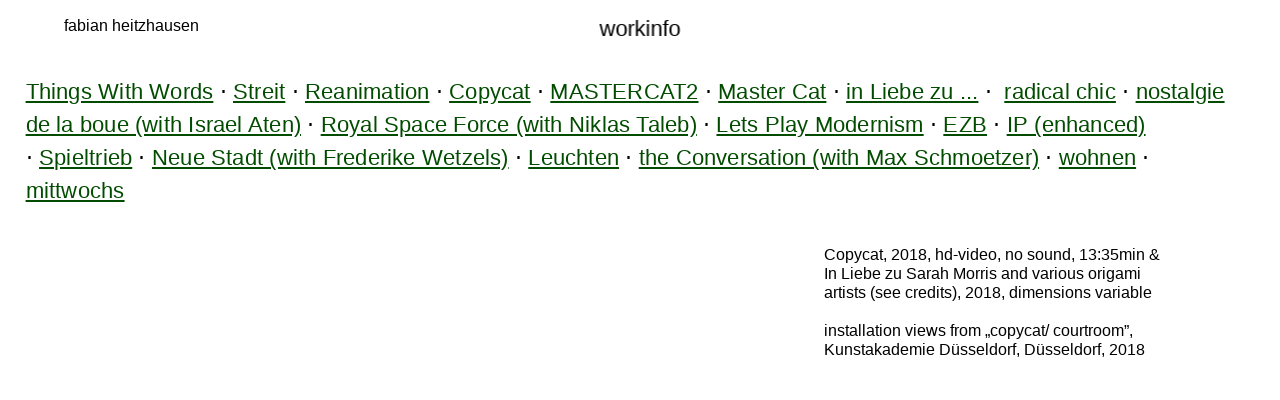

--- FILE ---
content_type: text/html; charset=UTF-8
request_url: https://fabianheitzhausen.de/copycat/
body_size: 23016
content:
<!DOCTYPE html>
<html lang="de">
<head>
<meta charset="UTF-8">
<meta name="viewport" content="width=device-width, initial-scale=1.0, minimum-scale=1.0, maximum-scale=5.0, user-scalable=yes, viewport-fit=cover">

<title>fabian heitzhausen — Copycat</title>
<meta name='robots' content='max-image-preview:large' />
<meta name="referrer" content="strict-origin-when-cross-origin"><link rel="alternate" title="oEmbed (JSON)" type="application/json+oembed" href="https://fabianheitzhausen.de/wp-json/oembed/1.0/embed?url=https%3A%2F%2Ffabianheitzhausen.de%2Fcopycat%2F" />
<link rel="alternate" title="oEmbed (XML)" type="text/xml+oembed" href="https://fabianheitzhausen.de/wp-json/oembed/1.0/embed?url=https%3A%2F%2Ffabianheitzhausen.de%2Fcopycat%2F&#038;format=xml" />
<style id='wp-img-auto-sizes-contain-inline-css' type='text/css'>
img:is([sizes=auto i],[sizes^="auto," i]){contain-intrinsic-size:3000px 1500px}
/*# sourceURL=wp-img-auto-sizes-contain-inline-css */
</style>
<link rel='stylesheet' id='frontend-style-css' href='https://fabianheitzhausen.de/wp-content/themes/lay/frontend/assets/css/frontend.style.css?ver=10.1.8' type='text/css' media='all' />
<style id='frontend-style-inline-css' type='text/css'>
/* essential styles that need to be in head */
		html{
			overflow-y: scroll;
			/* needs to be min-height: 100% instead of height: 100%. doing height: 100% can cause a bug when doing scroll in jQuery for html,body  */
			min-height: 100%;
			/* prevent anchor font size from changing when rotating iphone to landscape mode */
			/* also: https://stackoverflow.com/questions/49589861/is-there-a-non-hacky-way-to-prevent-pinch-zoom-on-ios-11-3-safari */
			-webkit-text-size-adjust: none;
			/* prevent overflow while loading */
			overflow-x: hidden!important;
		}
		body{
			background-color: white;
			transition: background-color 300ms ease;
			min-height: 100%;
			margin: 0;
			width: 100%;
		}
		/* lay image opacity css */
		#search-results-region img.setsizes{opacity: 0;}#search-results-region img.lay-gif{opacity: 0;}#search-results-region img.lay-image-original{opacity: 0;}#search-results-region img.carousel-img{opacity: 0;}#search-results-region video.video-lazyload{opacity: 0;}#search-results-region img.setsizes.loaded{opacity: 1;}#search-results-region img.loaded-error{opacity: 1;}#search-results-region img.lay-gif.loaded{opacity: 1;}#search-results-region img.lay-image-original.loaded{opacity: 1;}#search-results-region img.carousel-img.loaded{opacity: 1;}#search-results-region video.loaded{opacity: 1;}.col img.setsizes{opacity: 0;}.col img.lay-gif{opacity: 0;}.col img.lay-image-original{opacity: 0;}.col img.carousel-img{opacity: 0;}.col video.video-lazyload{opacity: 0;}.col img.setsizes.loaded{opacity: 1;}.col img.loaded-error{opacity: 1;}.col img.lay-gif.loaded{opacity: 1;}.col img.lay-image-original.loaded{opacity: 1;}.col img.carousel-img.loaded{opacity: 1;}.col video.loaded{opacity: 1;}.project-arrow img.setsizes{opacity: 0;}.project-arrow img.lay-gif{opacity: 0;}.project-arrow img.lay-image-original{opacity: 0;}.project-arrow img.carousel-img{opacity: 0;}.project-arrow video.video-lazyload{opacity: 0;}.project-arrow img.setsizes.loaded{opacity: 1;}.project-arrow img.loaded-error{opacity: 1;}.project-arrow img.lay-gif.loaded{opacity: 1;}.project-arrow img.lay-image-original.loaded{opacity: 1;}.project-arrow img.carousel-img.loaded{opacity: 1;}.project-arrow video.loaded{opacity: 1;}.background-image img.setsizes{opacity: 0;}.background-image img.lay-gif{opacity: 0;}.background-image img.lay-image-original{opacity: 0;}.background-image img.carousel-img{opacity: 0;}.background-image video.video-lazyload{opacity: 0;}.background-image img.setsizes.loaded{opacity: 1;}.background-image img.loaded-error{opacity: 1;}.background-image img.lay-gif.loaded{opacity: 1;}.background-image img.lay-image-original.loaded{opacity: 1;}.background-image img.carousel-img.loaded{opacity: 1;}.background-image video.loaded{opacity: 1;}.background-video img.setsizes{opacity: 0;}.background-video img.lay-gif{opacity: 0;}.background-video img.lay-image-original{opacity: 0;}.background-video img.carousel-img{opacity: 0;}.background-video video.video-lazyload{opacity: 0;}.background-video img.setsizes.loaded{opacity: 1;}.background-video img.loaded-error{opacity: 1;}.background-video img.lay-gif.loaded{opacity: 1;}.background-video img.lay-image-original.loaded{opacity: 1;}.background-video img.carousel-img.loaded{opacity: 1;}.background-video video.loaded{opacity: 1;}
		/* phone menu breakpoint above */
		@media (min-width: 601px){
			
nav.mobile-nav {
  display: none;
}

.lay-mobile-icons-wrap {
  display: none;
  white-space: nowrap;
}

.mobile-title {
  display: none;
}

nav.laynav li {
  display: inline-block;
}

nav.laynav {
  white-space: nowrap;
}

.navbar {
  position: fixed;
  z-index: 10;
  width: 100%;
  transform: translateZ(0);
}

.sitetitle.txt .sitetitle-txt-inner span,
nav.laynav span {
  text-decoration-style: underline;
}

.sitetitle.txt .sitetitle-txt-inner {
  margin-top: 0;
  margin-bottom: 0;
}

nav.laynav {
  z-index: 20;
  line-height: 1;
}
nav.laynav .span-wrap {
  display: inline-block;
}
nav.laynav ul {
  list-style-type: none;
  margin: 0;
  padding: 0;
  font-size: 0;
  display: flex;
}
nav.laynav a {
  text-decoration: none;
}
nav.laynav li {
  vertical-align: top;
}
nav.laynav li:last-child {
  margin-right: 0 !important;
  margin-bottom: 0 !important;
}

.nav-pill {
  position: absolute;
  z-index: -1;
  box-sizing: content-box;
  opacity: 0;
}

.nav-pill.nav-opacity-pill-transition {
  transition: opacity 0.7s ease-in-out;
}

.nav-pill.nav-pill-transition {
  transition: transform 0.7s cubic-bezier(0.93, 0, 0.4, 1.17), width 0.7s cubic-bezier(0.93, 0, 0.4, 1.17), opacity 0.7s ease-in-out;
}

		}
		/* phone menu breakpoint under */
		@media (max-width: 600px){
			
body.mobile-menu-style_1.mobile-menu-has-animation.mobile-menu-animation-possible.animate-mobile-menu nav.mobile-nav {
  transition: transform 300ms cubic-bezier(0.52, 0.16, 0.24, 1);
}

.mobile-title.text {
  line-height: 1 !important;
}

body.mobile-menu-style_1 nav.mobile-nav::-webkit-scrollbar {
  display: none;
}
body.mobile-menu-style_1 nav.mobile-nav {
  scrollbar-width: none;
}
body.mobile-menu-style_1 nav.mobile-nav {
  transform: translateY(-99999px);
  overflow-y: scroll;
  -webkit-overflow-scrolling: touch;
  white-space: normal;
  width: 100%;
  top: 0;
  left: 0;
  bottom: auto;
}
body.mobile-menu-style_1 nav.mobile-nav .current-menu-item {
  opacity: 1;
}
body.mobile-menu-style_1 nav.mobile-nav li {
  display: block;
  margin-right: 0;
  margin-bottom: 0;
  padding: 0;
}
body.mobile-menu-style_1 nav.mobile-nav li a {
  display: block;
  opacity: 1;
  border-bottom-style: solid;
  border-bottom-width: 1px;
  transition: background-color 200ms ease;
  margin: 0;
}
body.mobile-menu-style_1 nav.mobile-nav li a:hover {
  opacity: 1;
}
body.mobile-menu-style_1 nav.mobile-nav li a .span-wrap {
  border-bottom: none;
}
body.mobile-menu-style_1 nav.mobile-nav li a:hover .span-wrap {
  border-bottom: none;
}

body.mobile-menu-style_2.mobile-menu-has-animation.mobile-menu-animation-possible nav.mobile-nav {
  transition: transform 500ms cubic-bezier(0.52, 0.16, 0.24, 1);
}

body.mobile-menu-style_2 .laynav .burger-wrap {
  position: absolute;
  right: 0;
  top: 0;
}
body.mobile-menu-style_2 nav.mobile-nav.active {
  transform: translateX(0);
}
body.mobile-menu-style_2 nav.mobile-nav::-webkit-scrollbar {
  display: none;
}
body.mobile-menu-style_2 nav.mobile-nav {
  scrollbar-width: none;
}
body.mobile-menu-style_2 nav.mobile-nav {
  box-sizing: border-box;
  z-index: 35;
  top: 0;
  height: 100vh;
  overflow-y: scroll;
  -webkit-overflow-scrolling: touch;
  white-space: normal;
  width: 100%;
  transform: translateX(100%);
}
body.mobile-menu-style_2 nav.mobile-nav li a {
  display: block;
  margin: 0;
  box-sizing: border-box;
  width: 100%;
}

body.mobile-menu-style_3.mobile-menu-has-animation.mobile-menu-animation-possible .mobile-nav ul {
  opacity: 0;
  transition: opacity 300ms cubic-bezier(0.52, 0.16, 0.24, 1) 200ms;
}

body.mobile-menu-style_3.mobile-menu-has-animation.mobile-menu-animation-possible.mobile-menu-open .mobile-nav ul {
  opacity: 1;
}

body.mobile-menu-style_3.mobile-menu-has-animation.mobile-menu-animation-possible nav.mobile-nav {
  transition: height 500ms cubic-bezier(0.52, 0.16, 0.24, 1);
}

body.mobile-menu-style_3 nav.mobile-nav.active {
  transform: translateX(0);
}
body.mobile-menu-style_3 nav.mobile-nav::-webkit-scrollbar {
  display: none;
}
body.mobile-menu-style_3 nav.mobile-nav {
  scrollbar-width: none;
}
body.mobile-menu-style_3 nav.mobile-nav {
  width: 100%;
  height: 0;
  box-sizing: border-box;
  z-index: 33;
  overflow-y: scroll;
  -webkit-overflow-scrolling: touch;
  white-space: normal;
  width: 100%;
}
body.mobile-menu-style_3 nav.mobile-nav li a {
  display: block;
  margin: 0;
  box-sizing: border-box;
  width: 100%;
}

body.mobile-menu-style_4.mobile-menu-has-animation.mobile-menu-animation-possible.animate-mobile-menu nav.mobile-nav {
  transition: transform 300ms cubic-bezier(0.52, 0.16, 0.24, 1);
}

body.mobile-menu-style_4 nav.mobile-nav::-webkit-scrollbar {
  display: none;
}
body.mobile-menu-style_4 nav.mobile-nav {
  scrollbar-width: none;
}
body.mobile-menu-style_4 nav.mobile-nav {
  width: 100%;
  height: 0;
  box-sizing: border-box;
  z-index: 29;
  overflow-y: scroll;
  -webkit-overflow-scrolling: touch;
  white-space: normal;
  width: 100%;
}
body.mobile-menu-style_4 nav.mobile-nav li a {
  display: block;
  margin: 0;
  box-sizing: border-box;
  width: 100%;
}

/**
 * Toggle Switch Globals
 *
 * All switches should take on the class `c-hamburger` as well as their
 * variant that will give them unique properties. This class is an overview
 * class that acts as a reset for all versions of the icon.
 */
.mobile-menu-style_1 .burger-wrap,
.mobile-menu-style_3 .burger-wrap,
.mobile-menu-style_4 .burger-wrap {
  z-index: 33;
}

.lay-mobile-icons-wrap {
  z-index: 33;
  top: 0;
  vertical-align: top;
}

.burger-wrap.right {
  padding-left: 10px;
}

.burger-wrap.left {
  padding-right: 10px;
}

.burger-wrap {
  font-size: 0;
  box-sizing: border-box;
  display: inline-block;
  cursor: pointer;
  vertical-align: top;
}

.burger-inner {
  position: relative;
}

.burger-default {
  border-radius: 0;
  overflow: hidden;
  margin: 0;
  padding: 0;
  width: 25px;
  height: 20px;
  font-size: 0;
  -webkit-appearance: none;
  -moz-appearance: none;
  appearance: none;
  box-shadow: none;
  border-radius: none;
  border: none;
  cursor: pointer;
  background-color: transparent;
}

.burger-default:focus {
  outline: none;
}

.burger-default span {
  display: block;
  position: absolute;
  left: 0;
  right: 0;
  background-color: #000;
}

.default .burger-default span {
  height: 2px;
  top: 9px;
}
.default .burger-default span::before,
.default .burger-default span::after {
  height: 2px;
}
.default .burger-default span::before {
  top: -9px;
}
.default .burger-default span::after {
  bottom: -9px;
}

.default_thin .burger-default span {
  height: 1px;
  top: 9px;
}
.default_thin .burger-default span::before,
.default_thin .burger-default span::after {
  height: 1px;
}
.default_thin .burger-default span::before {
  top: -6px;
}
.default_thin .burger-default span::after {
  bottom: -6px;
}

.burger-default span::before,
.burger-default span::after {
  position: absolute;
  display: block;
  left: 0;
  width: 100%;
  background-color: #000;
  content: "";
}

/**
 * Style 2
 *
 * Hamburger to "x" (htx). Takes on a hamburger shape, bars slide
 * down to center and transform into an "x".
 */
.burger-has-animation .burger-default {
  transition: background 0.2s;
}
.burger-has-animation .burger-default span {
  transition: background-color 0.2s 0s;
}
.burger-has-animation .burger-default span::before,
.burger-has-animation .burger-default span::after {
  transition-timing-function: cubic-bezier(0.04, 0.04, 0.12, 0.96);
  transition-duration: 0.2s, 0.2s;
  transition-delay: 0.2s, 0s;
}
.burger-has-animation .burger-default span::before {
  transition-property: top, transform;
  -webkit-transition-property: top, -webkit-transform;
}
.burger-has-animation .burger-default span::after {
  transition-property: bottom, transform;
  -webkit-transition-property: bottom, -webkit-transform;
}
.burger-has-animation .burger-default.active span::before,
.burger-has-animation .burger-default.active span::after {
  transition-delay: 0s, 0.2s;
}

/* active state, i.e. menu open */
.burger-default.active span {
  background-color: transparent !important;
}

.burger-default.active span::before {
  transform: rotate(45deg);
  top: 0;
}

.burger-default.active span::after {
  transform: rotate(-45deg);
  bottom: 0;
}

.mobile-menu-icon {
  z-index: 31;
}

.mobile-menu-icon {
  cursor: pointer;
}

.burger-custom-wrap-close {
  display: none;
}

body.mobile-menu-style_2 .mobile-nav .burger-custom-wrap-close {
  display: inline-block;
}
body.mobile-menu-style_2 .burger-custom-wrap-open {
  display: inline-block;
}

body.mobile-menu-open.mobile-menu-style_3 .burger-custom-wrap-close,
body.mobile-menu-open.mobile-menu-style_4 .burger-custom-wrap-close,
body.mobile-menu-open.mobile-menu-style_1 .burger-custom-wrap-close {
  display: inline-block;
}
body.mobile-menu-open.mobile-menu-style_3 .burger-custom-wrap-open,
body.mobile-menu-open.mobile-menu-style_4 .burger-custom-wrap-open,
body.mobile-menu-open.mobile-menu-style_1 .burger-custom-wrap-open {
  display: none;
}

/**
 * Toggle Switch Globals
 *
 * All switches should take on the class `c-hamburger` as well as their
 * variant that will give them unique properties. This class is an overview
 * class that acts as a reset for all versions of the icon.
 */
body.mobile_menu_bar_not_hidden .lay-mobile-icons-wrap.contains-cart-icon .burger-wrap-new {
  padding-top: 6px;
}

.burger-wrap-new.burger-wrap {
  padding-left: 5px;
  padding-right: 5px;
}

.lay-mobile-icons-wrap.contains-cart-icon.custom-burger .lay-cart-icon-wrap {
  padding-top: 0;
}

.burger-new {
  border-radius: 0;
  overflow: hidden;
  margin: 0;
  padding: 0;
  width: 30px;
  height: 30px;
  font-size: 0;
  -webkit-appearance: none;
  -moz-appearance: none;
  appearance: none;
  box-shadow: none;
  border-radius: none;
  border: none;
  cursor: pointer;
  background-color: transparent;
}

.burger-new:focus {
  outline: none;
}

.burger-new .bread-top,
.burger-new .bread-bottom {
  transform: none;
  z-index: 4;
  position: absolute;
  z-index: 3;
  top: 0;
  left: 0;
  width: 30px;
  height: 30px;
}

.burger-has-animation .bread-top,
.burger-has-animation .bread-bottom {
  transition: transform 0.1806s cubic-bezier(0.04, 0.04, 0.12, 0.96);
}
.burger-has-animation .bread-crust-bottom,
.burger-has-animation .bread-crust-top {
  transition: transform 0.1596s cubic-bezier(0.52, 0.16, 0.52, 0.84) 0.1008s;
}
.burger-has-animation .burger-new.active .bread-top,
.burger-has-animation .burger-new.active .bread-bottom {
  transition: transform 0.3192s cubic-bezier(0.04, 0.04, 0.12, 0.96) 0.1008s;
}
.burger-has-animation .burger-new.active .bread-crust-bottom,
.burger-has-animation .burger-new.active .bread-crust-top {
  transition: transform 0.1806s cubic-bezier(0.04, 0.04, 0.12, 0.96);
}

.burger-new .bread-crust-top,
.burger-new .bread-crust-bottom {
  display: block;
  width: 17px;
  height: 1px;
  background: #000;
  position: absolute;
  left: 7px;
  z-index: 1;
}

.bread-crust-top {
  top: 14px;
  transform: translateY(-3px);
}

.bread-crust-bottom {
  bottom: 14px;
  transform: translateY(3px);
}

.burger-new.active .bread-top {
  transform: rotate(45deg);
}
.burger-new.active .bread-crust-bottom {
  transform: none;
}
.burger-new.active .bread-bottom {
  transform: rotate(-45deg);
}
.burger-new.active .bread-crust-top {
  transform: none;
}

body.mobile-menu-pill_menu_style .burger-wrap,
body.mobile-menu-pill_menu_style .mobile-menu-close-custom {
  display: none;
}
body.mobile-menu-pill_menu_style nav.mobile-nav {
  z-index: 35;
  line-height: 1;
  white-space: nowrap;
}

.mobile-menu-style-pill_menu_style ul {
  display: flex;
}

.mobile-menu-pill {
  position: absolute;
  z-index: -1;
  box-sizing: content-box;
  opacity: 0;
}

.mobile-menu-pill.mobile-menu-opacity-pill-transition {
  transition: opacity 0.7s ease-in-out;
}

.mobile-menu-pill.mobile-menu-pill-transition {
  transition: transform 0.7s cubic-bezier(0.93, 0, 0.4, 1.17), width 0.7s cubic-bezier(0.93, 0, 0.4, 1.17), opacity 0.7s ease-in-out;
}

.lay-fixed-header-hide-on-phone {
  display: none;
}

.tagline {
  display: none;
}

.title a,
.title {
  opacity: 1;
}

.sitetitle {
  display: none;
}

.navbar {
  display: block;
  top: 0;
  left: 0;
  bottom: auto;
  right: auto;
  width: 100%;
  z-index: 30;
  border-bottom-style: solid;
  border-bottom-width: 1px;
}

.mobile-title.image {
  font-size: 0;
}

.mobile-title.text {
  line-height: 1;
  display: inline-flex;
}
.mobile-title.text > span {
  align-self: center;
}

.mobile-title {
  z-index: 31;
  display: inline-block;
  box-sizing: border-box;
}
.mobile-title img {
  box-sizing: border-box;
  height: 100%;
}

nav.primary,
nav.second_menu,
nav.third_menu,
nav.fourth_menu {
  display: none;
}

body.mobile-menu-style_desktop_menu .burger-wrap,
body.mobile-menu-style_desktop_menu .mobile-menu-close-custom {
  display: none;
}
body.mobile-menu-style_desktop_menu nav.mobile-nav {
  z-index: 35;
  line-height: 1;
  white-space: nowrap;
}
body.mobile-menu-style_desktop_menu nav.mobile-nav li {
  vertical-align: top;
}
body.mobile-menu-style_desktop_menu nav.mobile-nav li:last-child {
  margin-right: 0 !important;
  margin-bottom: 0 !important;
}
body.mobile-menu-style_desktop_menu nav.mobile-nav ul {
  list-style-type: none;
  margin: 0;
  padding: 0;
  font-size: 0;
}
body.mobile-menu-style_desktop_menu nav.mobile-nav a {
  text-decoration: none;
}
body.mobile-menu-style_desktop_menu nav.mobile-nav span {
  border-bottom-style: solid;
  border-bottom-width: 0;
}

.mobile_sitetitle_fade_out_when_scrolling_down {
  transition: all ease-in-out 300ms;
}

.mobile_sitetitle_move_away_when_scrolling_down {
  transition: all ease-in-out 300ms;
}

.mobile_menu_fade_out_when_scrolling_down {
  transition: all ease-in-out 300ms;
}

.mobile_menu_move_away_when_scrolling_down {
  transition: all ease-in-out 300ms;
}

.mobile_menubar_move_away_when_scrolling_down {
  transition: all ease-in-out 300ms;
}

.mobile_menubar_fade_out_when_scrolling_down {
  transition: all ease-in-out 300ms;
}

.mobile_menuicons_fade_out_when_scrolling_down {
  transition: all ease-in-out 300ms;
}

.mobile_menuicons_move_away_when_scrolling_down {
  transition: all ease-in-out 300ms;
}

body.lay-hide-phone-menu .mobile_sitetitle_fade_out_when_scrolling_down {
  opacity: 0;
  pointer-events: none;
}
body.lay-hide-phone-menu .mobile_menu_fade_out_when_scrolling_down {
  opacity: 0;
  pointer-events: none;
}
body.lay-hide-phone-menu .mobile_menubar_move_away_when_scrolling_down {
  transform: translateY(-100%);
}
body.lay-hide-phone-menu .mobile_menubar_fade_out_when_scrolling_down {
  opacity: 0 !important;
  pointer-events: none;
}
body.lay-hide-phone-menu .mobile_menuicons_fade_out_when_scrolling_down {
  opacity: 0 !important;
  pointer-events: none;
}
body.lay-hide-phone-menu .mobile_menuicons_move_away_when_scrolling_down {
  transform: translateY(-100%);
}

nav.laynav {
  z-index: 20;
  line-height: 1;
}
nav.laynav .span-wrap {
  display: inline-block;
}
nav.laynav ul {
  list-style-type: none;
  margin: 0;
  padding: 0;
  font-size: 0;
}
nav.laynav a {
  text-decoration: none;
}
nav.laynav li {
  vertical-align: top;
}
nav.laynav li:last-child {
  margin-right: 0 !important;
  margin-bottom: 0 !important;
}

		}
		/* lay media query styles */
		@media (min-width: 601px){
			
.column-wrap._100vh,
.column-wrap.rowcustomheight {
  display: flex;
}

#custom-phone-grid {
  display: none;
}

#footer-custom-phone-grid {
  display: none;
}

.cover-region-phone {
  display: none;
}

.row._100vh,
.row._100vh.empty {
  min-height: 100vh;
  min-height: 100svh;
}
.row._100vh .row-inner,
.row._100vh .column-wrap,
.row._100vh.empty .row-inner,
.row._100vh.empty .column-wrap {
  min-height: 100vh;
  min-height: 100svh;
}

.col.align-top {
  align-self: start;
}

.col.align-onethird {
  align-self: start;
}

.col.align-middle {
  align-self: center;
}

.col.align-twothirds {
  align-self: end;
}

.col.align-bottom {
  align-self: end;
}

.cover-region {
  position: sticky;
  z-index: 1;
  top: 0;
  left: 0;
  width: 100%;
  height: 100vh;
  height: 100svh;
}

.lay-sitewide-background-video-mobile {
  display: none;
}

.lay-background-video {
  position: fixed;
  top: 0;
  left: 0;
  width: 100vw;
  max-height: 100vh;
  height: 100%;
  -o-object-fit: cover;
  object-fit: cover;
  -o-object-position: center;
  object-position: center;
  pointer-events: none;
  z-index: -1;
}

.lay-background-image {
  position: fixed;
  top: 0;
  left: 0;
  width: 100vw;
  max-height: 100vh;
  height: 100%;
  -o-object-fit: cover;
  object-fit: cover;
  -o-object-position: center;
  object-position: center;
  pointer-events: none;
  z-index: -1;
}

.lay-background-video-mobile {
  display: none;
}

.lay-background-image-mobile {
  display: none;
}

.cover-down-arrow-desktop {
  display: block;
}

.cover-down-arrow-phone {
  display: none;
}

.col.type-vl.absolute-position {
  position: absolute !important;
  margin-left: 0 !important;
  z-index: 1;
}

/* 

100VH rows 

*/
.column-wrap._100vh > .col.absolute-position:not(.lay-sticky) {
  position: absolute !important;
  margin-left: 0 !important;
}

.column-wrap._100vh > .col.absolute-position.align-top:not(.lay-sticky) {
  top: 0;
}

.column-wrap._100vh > .col.absolute-position.align-bottom:not(.lay-sticky) {
  bottom: 0;
}

._100vh:not(.stack-element) > .type-html {
  position: absolute !important;
  margin-left: 0 !important;
  z-index: 1;
}

._100vh:not(.stack-element) > .type-html.align-top {
  top: 0;
}

._100vh:not(.stack-element) > .type-html.align-middle {
  top: 50%;
  transform: translateY(-50%);
}

._100vh:not(.stack-element) > .type-html.align-bottom {
  bottom: 0;
}

/* 

CUSTOM ROW HEIGHT 

*/
.column-wrap.rowcustomheight > .col.absolute-position:not(.lay-sticky) {
  position: absolute !important;
  margin-left: 0 !important;
  z-index: 1;
}

.rowcustomheight:not(.stack-element) > .type-html {
  position: absolute !important;
  margin-left: 0 !important;
  z-index: 1;
}

.rowcustomheight:not(.stack-element) > .type-html.align-top {
  top: 0;
}

.rowcustomheight:not(.stack-element) > .type-html.align-middle {
  top: 50%;
  transform: translateY(-50%);
}

.rowcustomheight:not(.stack-element) > .type-html.align-bottom {
  bottom: 0;
}

.lay-slide-from-top {
  top: 0;
  left: 0;
  right: 0;
  transform: translateY(-100.1%);
}

body.do-page-overlay-transition .lay-slide-from-top {
  transition: transform 500ms cubic-bezier(0.075, 0.82, 0.165, 1);
}

.lay-slide-from-left {
  top: 0;
  left: 0;
  bottom: 0;
  transform: translateX(-100.1%);
}

body.do-page-overlay-transition .lay-slide-from-left {
  transition: transform 500ms cubic-bezier(0.075, 0.82, 0.165, 1);
}

.lay-slide-from-right {
  top: 0;
  right: 0;
  transform: translateX(100.1%);
}

body.do-page-overlay-transition .lay-slide-from-right {
  transition: transform 500ms cubic-bezier(0.075, 0.82, 0.165, 1);
}

.lay-slide-from-bottom {
  left: 0;
  right: 0;
  bottom: 0;
  transform: translateY(100.1%);
}

body.do-page-overlay-transition .lay-slide-from-bottom {
  transition: transform 500ms cubic-bezier(0.075, 0.82, 0.165, 1);
}

.lay-fade {
  opacity: 0;
  top: 0;
  left: 0;
  right: 0;
  transform: translateY(-100.1%);
}

.lay-none {
  transform: translate(0, 0);
  top: 0;
  left: 0;
  pointer-events: none;
  opacity: 0;
}
.lay-none .row .col {
  pointer-events: none;
}

.lay-none-right {
  transform: translate(0, 0);
  top: 0;
  right: 0;
  pointer-events: none;
  opacity: 0;
}
.lay-none-right .row .col {
  pointer-events: none;
}

.lay-none-left {
  transform: translate(0, 0);
  top: 0;
  left: 0;
  pointer-events: none;
  opacity: 0;
}
.lay-none-left .row .col {
  pointer-events: none;
}

.lay-none-bottom {
  transform: translate(0, 0);
  bottom: 0;
  left: 0;
  right: 0;
  pointer-events: none;
  opacity: 0;
}
.lay-none-bottom .row .col {
  pointer-events: none;
}

.lay-none-top {
  transform: translate(0, 0);
  top: 0;
  left: 0;
  right: 0;
  pointer-events: none;
  opacity: 0;
}
.lay-none-top .row .col {
  pointer-events: none;
}

.lay-show-overlay.lay-slide-from-top {
  transform: translateY(0);
}

.lay-show-overlay.lay-slide-from-left {
  transform: translateX(0);
}

.lay-show-overlay.lay-slide-from-right {
  transform: translateX(0);
}

.lay-show-overlay.lay-slide-from-bottom {
  transform: translateY(0);
}

.lay-show-overlay.lay-fade {
  transform: translateY(0);
  animation: 350ms forwards overlayfadein;
  opacity: 1;
}

.lay-show-overlay.lay-fadeout {
  animation: 350ms forwards overlayfadeout;
}

.lay-show-overlay.lay-none,
.lay-show-overlay.lay-none-right,
.lay-show-overlay.lay-none-left,
.lay-show-overlay.lay-none-top,
.lay-show-overlay.lay-none-bottom {
  pointer-events: auto;
  opacity: 1;
}
.lay-show-overlay.lay-none .row .col,
.lay-show-overlay.lay-none-right .row .col,
.lay-show-overlay.lay-none-left .row .col,
.lay-show-overlay.lay-none-top .row .col,
.lay-show-overlay.lay-none-bottom .row .col {
  pointer-events: auto;
}

@keyframes overlayfadein {
  0% {
    opacity: 0;
  }
  100% {
    opacity: 1;
  }
}
@keyframes overlayfadeout {
  0% {
    opacity: 1;
  }
  100% {
    opacity: 0;
  }
}
.lay-overlay.lay-desktop-overlay-has-custom-bg > .lay-content {
  background-color: transparent;
}

#lay-project-overlay .project-overlay-grid-has-custom-bg.grid {
  background-color: transparent !important;
  backdrop-filter: none !important;
  -webkit-backdrop-filter: none !important;
}
#lay-project-overlay .project-overlay-grid-has-custom-bg.grid .grid-inner {
  background-color: transparent !important;
}

			
		}
		@media (max-width: 600px){
			
.hascustomphonegrid > #grid {
  display: none;
}
.hascustomphonegrid .column-wrap._100vh,
.hascustomphonegrid .column-wrap.rowcustomheight {
  display: flex;
}

.hascustomphonegrid .cover-region-desktop {
  display: none;
}
.hascustomphonegrid .cover-content-desktop {
  display: none;
}

.nocustomphonegrid .type-vl {
  display: none;
}

.footer-hascustomphonegrid #footer {
  display: none;
}

body {
  box-sizing: border-box;
}

.fp-section.row._100vh,
.fp-section.row._100vh.empty {
  min-height: 0;
}
.fp-section.row._100vh .row-inner,
.fp-section.row._100vh.empty .row-inner {
  min-height: 0 !important;
}

.lay-content.nocustomphonegrid #grid .col.lay-sticky,
.lay-content.footer-nocustomphonegrid #footer .col.lay-sticky,
.lay-content .cover-region-desktop .col.lay-sticky {
  position: relative !important;
  top: auto !important;
}

.lay-content.nocustomphonegrid #grid .col:not(.below, .in-view),
.lay-content.footer-nocustomphonegrid #footer .col:not(.below, .in-view),
.lay-content .cover-region-desktop .col:not(.below, .in-view) {
  transform: none !important;
}

.lay-content.nocustomphonegrid #grid .col,
.lay-content.footer-nocustomphonegrid #footer .col,
.lay-content .cover-region-desktop .col {
  width: 100%;
}

html.flexbox .lay-content .row._100vh.row-col-amt-2.absolute-positioning-vertically-in-apl .col.align-top,
html.flexbox .lay-content .row.rowcustomheight.row-col-amt-2.absolute-positioning-vertically-in-apl .col.align-top,
html.flexbox .lay-content .row._100vh.row-col-amt-3.absolute-positioning-vertically-in-apl .col.align-top,
html.flexbox .lay-content .row.rowcustomheight.row-col-amt-3.absolute-positioning-vertically-in-apl .col.align-top {
  top: 0;
  position: absolute;
  margin-bottom: 0;
}
html.flexbox .lay-content .row._100vh.row-col-amt-2.absolute-positioning-vertically-in-apl .col.align-middle,
html.flexbox .lay-content .row.rowcustomheight.row-col-amt-2.absolute-positioning-vertically-in-apl .col.align-middle,
html.flexbox .lay-content .row._100vh.row-col-amt-3.absolute-positioning-vertically-in-apl .col.align-middle,
html.flexbox .lay-content .row.rowcustomheight.row-col-amt-3.absolute-positioning-vertically-in-apl .col.align-middle {
  top: 50%;
  transform: translate(0, -50%) !important;
  position: absolute;
  margin-bottom: 0;
}
html.flexbox .lay-content .row._100vh.row-col-amt-2.absolute-positioning-vertically-in-apl .col.align-bottom,
html.flexbox .lay-content .row.rowcustomheight.row-col-amt-2.absolute-positioning-vertically-in-apl .col.align-bottom,
html.flexbox .lay-content .row._100vh.row-col-amt-3.absolute-positioning-vertically-in-apl .col.align-bottom,
html.flexbox .lay-content .row.rowcustomheight.row-col-amt-3.absolute-positioning-vertically-in-apl .col.align-bottom {
  bottom: 0;
  position: absolute;
  margin-bottom: 0;
}

#lay-project-overlay .project-overlay-grid-has-custom-bg.grid {
  background-color: transparent !important;
  backdrop-filter: none !important;
  -webkit-backdrop-filter: none !important;
}
#lay-project-overlay .project-overlay-grid-has-custom-bg.grid .grid-inner {
  background-color: transparent !important;
}

html.flexbox .lay-content .row._100vh.one-col-row .column-wrap,
html.flexbox .lay-content .row.rowcustomheight.one-col-row .column-wrap {
  display: flex;
}
html.flexbox .lay-content .row._100vh.one-col-row .col.align-top,
html.flexbox .lay-content .row.rowcustomheight.one-col-row .col.align-top {
  align-self: start;
  margin-bottom: 0;
}
html.flexbox .lay-content .row._100vh.one-col-row .col.align-middle,
html.flexbox .lay-content .row.rowcustomheight.one-col-row .col.align-middle {
  align-self: center;
  margin-bottom: 0;
}
html.flexbox .lay-content .row._100vh.one-col-row .col.align-bottom,
html.flexbox .lay-content .row.rowcustomheight.one-col-row .col.align-bottom {
  align-self: end;
  margin-bottom: 0;
}

.lay-content .row {
  box-sizing: border-box;
  display: block;
}

.lay-content .row:last-child > .row-inner > .column-wrap > .col:last-child {
  margin-bottom: 0 !important;
}

html.flexbox #custom-phone-grid .column-wrap._100vh,
html.flexbox #custom-phone-grid .column-wrap.rowcustomheight,
html.flexbox .cover-region-phone .column-wrap._100vh,
html.flexbox .cover-region-phone .column-wrap.rowcustomheight,
html.flexbox #footer-custom-phone-grid .column-wrap._100vh,
html.flexbox #footer-custom-phone-grid .column-wrap.rowcustomheight {
  display: flex;
}
html.flexbox #custom-phone-grid .col.align-top,
html.flexbox .cover-region-phone .col.align-top,
html.flexbox #footer-custom-phone-grid .col.align-top {
  align-self: start;
}
html.flexbox #custom-phone-grid .col.align-middle,
html.flexbox .cover-region-phone .col.align-middle,
html.flexbox #footer-custom-phone-grid .col.align-middle {
  align-self: center;
}
html.flexbox #custom-phone-grid .col.align-bottom,
html.flexbox .cover-region-phone .col.align-bottom,
html.flexbox #footer-custom-phone-grid .col.align-bottom {
  align-self: end;
}

.row-inner {
  box-sizing: border-box;
}

.html5video .html5video-customplayicon {
  max-width: 100px;
}

.cover-enabled-on-phone .cover-region {
  position: sticky;
  z-index: 1;
  top: 0;
  left: 0;
  width: 100%;
  min-height: 100vh;
}

.lay-sitewide-background-video {
  display: none;
}

.lay-background-video {
  position: fixed;
  top: 0;
  left: 0;
  width: 100vw;
  max-height: 100vh;
  height: 100%;
  -o-object-fit: cover;
  object-fit: cover;
  -o-object-position: center;
  object-position: center;
  pointer-events: none;
  z-index: -1;
}

.lay-background-image {
  position: fixed;
  top: 0;
  left: 0;
  width: 100vw;
  max-height: 100vh;
  height: 100%;
  -o-object-fit: cover;
  object-fit: cover;
  -o-object-position: center;
  object-position: center;
  pointer-events: none;
  z-index: -1;
}

.lay-background-video-desktop {
  display: none;
}

.lay-background-video-mobile {
  display: block;
}

.lay-background-image-desktop {
  display: none;
}

.lay-background-image-mobile {
  display: block;
}

.cover-down-arrow-desktop {
  display: none;
}

.cover-down-arrow-phone {
  display: block;
}

.lay-content.nocustomphonegrid #grid .row.only-marquee-row {
  padding-left: 0;
  padding-right: 0;
}

.col.absolute-position.type-vl {
  position: absolute;
  margin-left: 0 !important;
  z-index: 1;
}

#custom-phone-grid .column-wrap._100vh > .col.absolute-position:not(.lay-sticky),
#footer-custom-phone-grid .column-wrap._100vh > .col.absolute-position:not(.lay-sticky),
.cover-region-phone .column-wrap._100vh > .col.absolute-position:not(.lay-sticky) {
  position: absolute !important;
  margin-left: 0 !important;
  z-index: 1;
}
#custom-phone-grid .column-wrap._100vh > .col.absolute-position.align-top:not(.lay-sticky),
#footer-custom-phone-grid .column-wrap._100vh > .col.absolute-position.align-top:not(.lay-sticky),
.cover-region-phone .column-wrap._100vh > .col.absolute-position.align-top:not(.lay-sticky) {
  top: 0;
}
#custom-phone-grid .column-wrap._100vh > .col.absolute-position.align-bottom:not(.lay-sticky),
#footer-custom-phone-grid .column-wrap._100vh > .col.absolute-position.align-bottom:not(.lay-sticky),
.cover-region-phone .column-wrap._100vh > .col.absolute-position.align-bottom:not(.lay-sticky) {
  bottom: 0;
}

#custom-phone-grid .column-wrap.rowcustomheight > .col.absolute-position:not(.lay-sticky),
#footer-custom-phone-grid .column-wrap.rowcustomheight > .col.absolute-position:not(.lay-sticky),
.cover-region-phone .column-wrap.rowcustomheight > .col.absolute-position:not(.lay-sticky) {
  position: absolute !important;
  margin-left: 0 !important;
  z-index: 1;
}
#custom-phone-grid .column-wrap.rowcustomheight > .col.absolute-position.align-top:not(.lay-sticky),
#footer-custom-phone-grid .column-wrap.rowcustomheight > .col.absolute-position.align-top:not(.lay-sticky),
.cover-region-phone .column-wrap.rowcustomheight > .col.absolute-position.align-top:not(.lay-sticky) {
  top: 0;
}
#custom-phone-grid .column-wrap.rowcustomheight > .col.absolute-position.align-bottom:not(.lay-sticky),
#footer-custom-phone-grid .column-wrap.rowcustomheight > .col.absolute-position.align-bottom:not(.lay-sticky),
.cover-region-phone .column-wrap.rowcustomheight > .col.absolute-position.align-bottom:not(.lay-sticky) {
  bottom: 0;
}

.cover-disabled-on-phone .cover-region-desktop._100vh._100vh-not-set-by-user {
  min-height: 0 !important;
}
.cover-disabled-on-phone .cover-region-desktop._100vh._100vh-not-set-by-user .cover-inner._100vh {
  min-height: 0 !important;
}
.cover-disabled-on-phone .cover-region-desktop._100vh._100vh-not-set-by-user .row._100vh {
  min-height: 0 !important;
}
.cover-disabled-on-phone .cover-region-desktop._100vh._100vh-not-set-by-user .row-inner._100vh {
  min-height: 0 !important;
}
.cover-disabled-on-phone .cover-region-desktop._100vh._100vh-not-set-by-user .column-wrap._100vh {
  min-height: 0 !important;
}

.lay-thumbnailgrid-tagfilter.mobile-one-line,
.lay-productsgrid-tagfilter.mobile-one-line {
  white-space: nowrap;
  overflow-x: scroll;
  box-sizing: border-box;
  -webkit-overflow-scrolling: touch;
}

.lay-thumbnailgrid-tagfilter::-webkit-scrollbar,
.lay-productsgrid-tagfilter::-webkit-scrollbar {
  display: none;
}

.lay-thumbnailgrid-tagfilter,
.lay-productsgrid-tagfilter {
  scrollbar-width: none;
}

.lay-thumbnailgrid-filter.mobile-one-line,
.lay-productsgrid-filter.mobile-one-line {
  white-space: nowrap;
  overflow-x: scroll;
  box-sizing: border-box;
  -webkit-overflow-scrolling: touch;
}

.lay-thumbnailgrid-filter::-webkit-scrollbar,
.lay-productsgrid-filter::-webkit-scrollbar {
  display: none;
}

.lay-thumbnailgrid-filter,
.lay-productsgrid-filter {
  scrollbar-width: none;
}

.lay-thumbnailgrid-tagfilter.mobile-one-line .tag-bubble:first-child {
  margin-left: 0 !important;
}
.lay-thumbnailgrid-tagfilter.mobile-one-line .tag-bubble:last-child {
  margin-right: 0 !important;
}

.lay-productsgrid-tagfilter.mobile-one-line .ptag-bubble:first-child {
  margin-left: 0 !important;
}
.lay-productsgrid-tagfilter.mobile-one-line .ptag-bubble:last-child {
  margin-right: 0 !important;
}

.lay-phone-slide-from-top {
  top: 0;
  left: 0;
  right: 0;
  transform: translateY(-100.1%);
}

body.do-page-overlay-transition .lay-phone-slide-from-top {
  transition: transform 500ms cubic-bezier(0.075, 0.82, 0.165, 1);
}

.lay-phone-slide-from-left {
  top: 0;
  left: 0;
  bottom: 0;
  transform: translateX(-100.1%);
}

body.do-page-overlay-transition .lay-phone-slide-from-left {
  transition: transform 500ms cubic-bezier(0.075, 0.82, 0.165, 1);
}

.lay-phone-slide-from-right {
  top: 0;
  right: 0;
  transform: translateX(100%);
}

body.do-page-overlay-transition .lay-phone-slide-from-right {
  transition: transform 500ms cubic-bezier(0.075, 0.82, 0.165, 1);
}

.lay-phone-slide-from-bottom {
  left: 0;
  right: 0;
  bottom: 0;
  transform: translateY(100.1%);
}

body.do-page-overlay-transition .lay-phone-slide-from-bottom {
  transition: transform 500ms cubic-bezier(0.075, 0.82, 0.165, 1);
}

.lay-phone-fade {
  opacity: 0;
  top: 0;
  left: 0;
  right: 0;
  transform: translateY(-100.1%);
}

.lay-phone-none {
  transform: translate(0, 0);
  top: 0;
  left: 0;
  pointer-events: none;
  opacity: 0;
}
.lay-phone-none .row .col {
  pointer-events: none;
}

.lay-phone-none-right {
  transform: translate(0, 0);
  top: 0;
  right: 0;
  pointer-events: none;
  opacity: 0;
}
.lay-phone-none-right .row .col {
  pointer-events: none;
}

.lay-phone-none-left {
  transform: translate(0, 0);
  top: 0;
  left: 0;
  pointer-events: none;
  opacity: 0;
}
.lay-phone-none-left .row .col {
  pointer-events: none;
}

.lay-phone-none-bottom {
  transform: translate(0, 0);
  bottom: 0;
  left: 0;
  right: 0;
  pointer-events: none;
  opacity: 0;
}
.lay-phone-none-bottom .row .col {
  pointer-events: none;
}

.lay-phone-none-top {
  transform: translate(0, 0);
  top: 0;
  left: 0;
  right: 0;
  pointer-events: none;
  opacity: 0;
}
.lay-phone-none-top .row .col {
  pointer-events: none;
}

.lay-show-overlay.lay-phone-slide-from-top {
  transform: translateY(0);
}

.lay-show-overlay.lay-phone-slide-from-left {
  transform: translateX(0);
}

.lay-show-overlay.lay-phone-slide-from-right {
  transform: translateX(0);
}

.lay-show-overlay.lay-phone-slide-from-bottom {
  transform: translateY(0);
}

.lay-show-overlay.lay-phone-fade {
  transform: translateY(0);
  animation: 350ms forwards overlayfadein;
  opacity: 1;
}

.lay-show-overlay.lay-fadeout {
  animation: 350ms forwards overlayfadeout;
}

.lay-show-overlay.lay-phone-none,
.lay-show-overlay.lay-phone-none-right,
.lay-show-overlay.lay-phone-none-left,
.lay-show-overlay.lay-phone-none-top,
.lay-show-overlay.lay-phone-none-bottom {
  pointer-events: auto;
  opacity: 1;
}
.lay-show-overlay.lay-phone-none .row .col,
.lay-show-overlay.lay-phone-none-right .row .col,
.lay-show-overlay.lay-phone-none-left .row .col,
.lay-show-overlay.lay-phone-none-top .row .col,
.lay-show-overlay.lay-phone-none-bottom .row .col {
  pointer-events: auto;
}

@keyframes overlayfadein {
  0% {
    opacity: 0;
  }
  100% {
    opacity: 1;
  }
}
@keyframes overlayfadeout {
  0% {
    opacity: 1;
  }
  100% {
    opacity: 0;
  }
}
.lay-overlay.lay-phone-overlay-has-custom-bg > .lay-content {
  background-color: transparent;
}

html.no-flexbox #footer-custom-phone-grid .col.align-bottom {
  vertical-align: bottom;
}

			
		}

					/* default text format "Default" */
					.lay-textformat-parent > *, ._Default, ._Default_no_spaces{
						font-family:verdana, geneva, sans-serif;color:#000000;letter-spacing:0em;line-height:1.2;font-weight:200;text-transform:none;font-style:normal;text-decoration: none;padding: 0;text-indent:0em;border-bottom: none;text-align:center;
					}@media (min-width: 1025px){
						.lay-textformat-parent > *, ._Default{
							font-size:16px;margin:0px 0 20px 0;
						}
						._Default_no_spaces{
							font-size:16px;
						}
						.lay-textformat-parent > *:last-child, ._Default:last-child{
							margin-bottom: 0;
						}
					}
					@media (min-width: 601px) and (max-width: 1024px){
						.lay-textformat-parent > *, ._Default{
							font-size:16px;margin:0px 0 20px 0;
						}
						._Default_no_spaces{
							font-size:16px;
						}
						.lay-textformat-parent > *:last-child, ._Default:last-child{
							margin-bottom: 0;
						}
					}
					@media (max-width: 600px){
						.lay-textformat-parent > *, ._Default{
							font-size:16px;margin:0px 0 20px 0;
						}
						._Default_no_spaces{
							font-size:16px;
						}
						.lay-textformat-parent > *:last-child, ._Default:last-child{
							margin-bottom: 0;
						}
					}._menu, ._menu_no_spaces{font-family:verdana, geneva, sans-serif;color:#000000;letter-spacing:0.01em;line-height:1.5;font-weight:200;text-transform:none;font-style:normal;text-decoration: none;padding: 0;text-indent:0em;border-bottom: none;text-align:left;}@media (min-width: 1025px){
						._menu{font-size:22px;margin:5px 0 20px 0;}
						._menu:last-child{
							margin-bottom: 0;
						}
						._menu_no_spaces{font-size:22px;}
					}
						@media (min-width: 601px) and (max-width: 1024px){
							._menu{font-size:16px;margin:0px 0 20px 0;}
							._menu:last-child{
								margin-bottom: 0;
							}
							._menu_no_spaces{font-size:16px;}
						}
						@media (max-width: 600px){
							._menu{font-size:18px;margin:2px 0 20px 0;}
							._menu:last-child{
								margin-bottom: 0;
							}
							._menu_no_spaces{font-size:18px;}
						}._mainMenu, ._mainMenu_no_spaces{font-family:verdana, geneva, sans-serif;color:#000000;letter-spacing:0em;line-height:1.2;font-weight:200;text-transform:none;font-style:normal;text-decoration: none;padding: 0;text-indent:0em;border-bottom: none;text-align:left;}@media (min-width: 1025px){
						._mainMenu{font-size:22px;margin:0px 0 20px 0;}
						._mainMenu:last-child{
							margin-bottom: 0;
						}
						._mainMenu_no_spaces{font-size:22px;}
					}
						@media (min-width: 601px) and (max-width: 1024px){
							._mainMenu{font-size:16px;margin:0px 0 20px 0;}
							._mainMenu:last-child{
								margin-bottom: 0;
							}
							._mainMenu_no_spaces{font-size:16px;}
						}
						@media (max-width: 600px){
							._mainMenu{font-size:16px;margin:0px 0 20px 0;}
							._mainMenu:last-child{
								margin-bottom: 0;
							}
							._mainMenu_no_spaces{font-size:16px;}
						}._infoText, ._infoText_no_spaces{font-family:verdana, geneva, sans-serif;color:#000000;letter-spacing:0em;line-height:1;font-weight:300;text-transform:none;font-style:normal;text-decoration: none;padding: 0;text-indent:0em;border-bottom: none;text-align:left;}@media (min-width: 1025px){
						._infoText{font-size:16px;margin:0px 0 20px 0;}
						._infoText:last-child{
							margin-bottom: 0;
						}
						._infoText_no_spaces{font-size:16px;}
					}
						@media (min-width: 601px) and (max-width: 1024px){
							._infoText{font-size:16px;margin:0px 0 20px 0;}
							._infoText:last-child{
								margin-bottom: 0;
							}
							._infoText_no_spaces{font-size:16px;}
						}
						@media (max-width: 600px){
							._infoText{font-size:16px;margin:0px 0 20px 0;}
							._infoText:last-child{
								margin-bottom: 0;
							}
							._infoText_no_spaces{font-size:16px;}
						}._HeadlineInfoText, ._HeadlineInfoText_no_spaces{font-family:verdana, geneva, sans-serif;color:#0f0f0f;letter-spacing:0.01em;line-height:1.2;font-weight:500;text-transform:none;font-style:italic;text-decoration: underline;padding: 0;text-indent:0em;border-bottom: none;text-align:left;}@media (min-width: 1025px){
						._HeadlineInfoText{font-size:18px;margin:0px 0 22px 0;}
						._HeadlineInfoText:last-child{
							margin-bottom: 0;
						}
						._HeadlineInfoText_no_spaces{font-size:18px;}
					}
						@media (min-width: 601px) and (max-width: 1024px){
							._HeadlineInfoText{font-size:16px;margin:0px 0 20px 0;}
							._HeadlineInfoText:last-child{
								margin-bottom: 0;
							}
							._HeadlineInfoText_no_spaces{font-size:16px;}
						}
						@media (max-width: 600px){
							._HeadlineInfoText{font-size:18px;margin:0px 0 20px 0;}
							._HeadlineInfoText:last-child{
								margin-bottom: 0;
							}
							._HeadlineInfoText_no_spaces{font-size:18px;}
						}._descriptionText, ._descriptionText_no_spaces{font-family:verdana, geneva, sans-serif;color:#000000;letter-spacing:0em;line-height:1.2;font-weight:200;text-transform:none;font-style:normal;text-decoration: none;padding: 0;text-indent:0em;border-bottom: none;text-align:left;}@media (min-width: 1025px){
						._descriptionText{font-size:16px;margin:0px 0 20px 0;}
						._descriptionText:last-child{
							margin-bottom: 0;
						}
						._descriptionText_no_spaces{font-size:16px;}
					}
						@media (min-width: 601px) and (max-width: 1024px){
							._descriptionText{font-size:16px;margin:0px 0 20px 0;}
							._descriptionText:last-child{
								margin-bottom: 0;
							}
							._descriptionText_no_spaces{font-size:16px;}
						}
						@media (max-width: 600px){
							._descriptionText{font-size:16px;margin:0px 0 20px 0;}
							._descriptionText:last-child{
								margin-bottom: 0;
							}
							._descriptionText_no_spaces{font-size:16px;}
						}._blogtext, ._blogtext_no_spaces{font-family:verdana, geneva, sans-serif;color:#000000;letter-spacing:0em;line-height:1.2;font-weight:100;text-transform:none;font-style:normal;text-decoration: none;padding: 0;text-indent:0em;border-bottom: none;text-align:left;}@media (min-width: 1025px){
						._blogtext{font-size:12px;margin:0px 0 20px 0;}
						._blogtext:last-child{
							margin-bottom: 0;
						}
						._blogtext_no_spaces{font-size:12px;}
					}
						@media (min-width: 601px) and (max-width: 1024px){
							._blogtext{font-size:16px;margin:0px 0 20px 0;}
							._blogtext:last-child{
								margin-bottom: 0;
							}
							._blogtext_no_spaces{font-size:16px;}
						}
						@media (max-width: 600px){
							._blogtext{font-size:16px;margin:0px 0 20px 0;}
							._blogtext:last-child{
								margin-bottom: 0;
							}
							._blogtext_no_spaces{font-size:16px;}
						}
/* customizer css */
            .thumb .thumbnail-tags{opacity: 1;}.thumb .thumbnail-tags { margin-top:0px; }.thumb .thumbnail-tags { margin-bottom:0px; }.thumb .thumbnail-tags { text-align:left; }.thumb .thumbnail-tags { color:#000000; }.thumb .title, .thumb .thumbnail-tags{
                -webkit-transition: all 400ms ease-out;
                -moz-transition: all 400ms ease-out;
                transition: all 400ms ease-out;
            }.title{opacity: 1;}.title { text-align:center; }.title { color:#000000; }.below-image .title { margin-top:5px; }.above-image .title { margin-bottom:5px; }.titlewrap-on-image{}.thumb .descr{
                -webkit-transition: all 400ms ease-out;
                -moz-transition: all 400ms ease-out;
                transition: all 400ms ease-out;
            }.thumb .descr{opacity: 1;}.thumb .descr { margin-top:0px; }.thumb .descr { margin-bottom:0px; }.thumb .ph{
                transition: -webkit-filter 400ms ease-out;
            }body, .hascover #footer-region, .cover-content, .cover-region { background-color:#ffffff; }
        .sitetitle.txt .sitetitle-txt-inner span{
            text-underline-offset: 3px;
        }nav.laynav a span{
			text-underline-offset: 3px;
		}nav.laynav a:hover span{
			text-underline-offset: 3px;
		}.lay-textformat-parent a:not(.laybutton),
            .lay-link-parent a:not(.laybutton),
            a.projectlink .lay-textformat-parent>*:not(.laybutton),
            .lay-carousel-sink .single-caption-inner a:not(.laybutton),
            .lay-marquee p a:not(.laybutton), .lay-marquee a:not(.laybutton),
            .lay-table a:not(.laybutton), .lay-table p a:not(.laybutton),
            .lay-accordion a:not(.laybutton), .lay-accordion p a:not(.laybutton),
            .link-in-text { color:#024c00; }.lay-textformat-parent a:not(.laybutton),
            .lay-link-parent a:not(.laybutton),
            a.projectlink .lay-textformat-parent>*:not(.laybutton),
            .lay-carousel-sink .single-caption-inner a:not(.laybutton),
            .lay-marquee p a:not(.laybutton), .lay-marquee a:not(.laybutton),
            .lay-table a:not(.laybutton), .lay-table p a:not(.laybutton),
            .lay-accordion a:not(.laybutton), .lay-accordion p a:not(.laybutton),
            .link-in-text,
            .pa-text .pa-inner{
                text-decoration-thickness:1px;
                text-decoration-style: solid;
                text-decoration-line: underline;
                text-underline-offset: 3px;
            }.no-touchdevice .lay-textformat-parent a:not(.laybutton):hover,
            .no-touchdevice .lay-textformat-parent a:not(.laybutton):hover span,
            .no-touchdevice .lay-link-parent a:not(.laybutton):hover,
            .no-touchdevice .lay-link-parent a:not(.laybutton):hover span,
            .lay-textformat-parent a:not(.laybutton).hover,
            .lay-textformat-parent a:not(.laybutton).hover span,
            .no-touchdevice a.projectlink .lay-textformat-parent>*:not(.laybutton):hover,
            a.projectlink .lay-textformat-parent>*:not(.laybutton).hover,
            .no-touchdevice .lay-carousel-sink .single-caption-inner a:not(.laybutton):hover,
            .no-touchdevice .lay-marquee p a:not(.laybutton):hover,
            .no-touchdevice .lay-marquee a:not(.laybutton):hover,
            .no-touchdevice .lay-table a:not(.laybutton):hover,
            .no-touchdevice .lay-table p a:not(.laybutton):hover,
            .no-touchdevice .lay-accordion a:not(.laybutton):hover,
            .no-touchdevice .lay-accordion p a:not(.laybutton):hover,
            .no-touchdevice .link-in-text:hover,
            .link-in-text.hover { color:#00bc09; }.no-touchdevice .lay-textformat-parent a:not(.laybutton):hover,
            .no-touchdevice .lay-link-parent a:not(.laybutton):hover,
            .lay-textformat-parent a:not(.laybutton).hover,
            .no-touchdevice a.projectlink .lay-textformat-parent>*:not(.laybutton):hover,
            a.projectlink .lay-textformat-parent>*:not(.laybutton).hover,
            .no-touchdevice .lay-carousel-sink .single-caption-inner a:not(.laybutton):hover,
            .no-touchdevice .lay-marquee p a:not(.laybutton):hover,
            .no-touchdevice .lay-marquee a:not(.laybutton):hover,
            .no-touchdevice .lay-table a:not(.laybutton):hover,
            .no-touchdevice .lay-table p a:not(.laybutton):hover,
            .no-touchdevice .lay-accordion a:not(.laybutton):hover,
            .no-touchdevice .lay-accordion p a:not(.laybutton):hover,
            .no-touchdevice .link-in-text:hover,
            .no-touchdevice .link-in-text.hover,
            .no-touchdevice .pa-text:hover .pa-inner{
                text-decoration-thickness:2px;
                text-decoration-style: solid;
                text-decoration-line: underline;
                text-underline-offset: 3px;
            }.no-touchdevice .lay-link-parent a:not(.laybutton):hover,
            .no-touchdevice .lay-textformat-parent a:not(.laybutton):hover,
            .lay-textformat-parent a:not(.laybutton).hover,
            .no-touchdevice a.projectlink .lay-textformat-parent>*:not(.laybutton):hover,
            a.projectlink .lay-textformat-parent>*:not(.laybutton).hover,
            .no-touchdevice .lay-carousel-sink .single-caption-inner a:not(.laybutton):hover,
            .no-touchdevice .lay-marquee p a:not(.laybutton):hover,
            .no-touchdevice .lay-marquee a:not(.laybutton):hover,
            .no-touchdevice .lay-table a:not(.laybutton):hover,
            .no-touchdevice .lay-table p a:not(.laybutton):hover,
            .no-touchdevice .lay-accordion a:not(.laybutton):hover,
            .no-touchdevice .lay-accordion p a:not(.laybutton):hover,
            .no-touchdevice .link-in-text:hover,
            .no-touchdevice .link-in-text.hover,
            .no-touchdevice .pa-text:hover .pa-inner{opacity: 1;}.lay-thumbnailgrid-filter { color:#000000; }.lay-thumbnailgrid-filter { text-align:left; }.lay-thumbnailgrid-filter .lay-filter-active { color:#000000; }.lay-thumbnailgrid-filter { margin-bottom:20px; }.lay-thumbnailgrid-filter-anchor{opacity: 0.5;}.lay-thumbnailgrid-filter-anchor.lay-filter-active{opacity: 1;}@media (hover) {.lay-thumbnailgrid-filter-anchor:hover{opacity: 1;}}.lay-thumbnailgrid-tagfilter { text-align:left; }.tag-bubble { color:#000000; }.lay-thumbnailgrid-tagfilter { margin-bottom:20px; }.tag-bubble { background-color:#eeeeee; }.tag-bubble { border-radius:100px; }@media (hover:hover) {.tag-bubble:hover { background-color:#d0d0d0; }}.tag-bubble.lay-tag-active { background-color:#d0d0d0; }input#search-query, .suggest-item { font-family:verdana,geneva,sans-serif; }.search-view { background-color:rgba(255,255,255,0.85); }input#search-query::selection { background:#f5f5f5; }.close-search { color:#000000; }input#search-query::placeholder { color:#ccc; }input#search-query { color:#000; }.suggest-item { color:#aaa; }@media (hover:hover) {.suggest-item:hover { color:#000; }}.search-view{ -webkit-backdrop-filter: saturate(180%) blur(10px);
            backdrop-filter: saturate(180%) blur(10px); }.laybutton1{
				font-family:verdana, geneva, sans-serif;color:#000000;letter-spacing:0em;line-height:1.2;font-weight:200;text-transform:none;font-style:normal;text-decoration: none;
			}
			@media (min-width: 1025px){
				.laybutton1{
					font-size:16px;
				}
			}
			@media (min-width: 601px) and (max-width: 1024px){
				.laybutton1{
					font-size:16px;
				}
			}
			@media (max-width: 600px){
				.laybutton1{
					font-size:16px;
				}
			}.laybutton1{
            color: #000;
            border-radius: 0px;
            background-color: #ffffff;
            border: 1px solid #000000;
            padding-left: 15px;
            padding-right: 15px;
            padding-top: 5px;
            padding-bottom: 5px;
            margin-left: 0px;
            margin-right: 0px;
            margin-top: 0px;
            margin-bottom: 0px;
            
        }.laybutton2{
				font-family:verdana, geneva, sans-serif;color:#000000;letter-spacing:0em;line-height:1.2;font-weight:200;text-transform:none;font-style:normal;text-decoration: none;
			}
			@media (min-width: 1025px){
				.laybutton2{
					font-size:16px;
				}
			}
			@media (min-width: 601px) and (max-width: 1024px){
				.laybutton2{
					font-size:16px;
				}
			}
			@media (max-width: 600px){
				.laybutton2{
					font-size:16px;
				}
			}.laybutton2{
            color: #000;
            border-radius: 100px;
            background-color: #ffffff;
            border: 1px solid #000000;
            padding-left: 20px;
            padding-right: 20px;
            padding-top: 5px;
            padding-bottom: 5px;
            margin-left: 0px;
            margin-right: 0px;
            margin-top: 0px;
            margin-bottom: 0px;
            
        }.laybutton3{
				font-family:verdana, geneva, sans-serif;color:#000000;letter-spacing:0em;line-height:1.2;font-weight:200;text-transform:none;font-style:normal;text-decoration: none;
			}
			@media (min-width: 1025px){
				.laybutton3{
					font-size:16px;
				}
			}
			@media (min-width: 601px) and (max-width: 1024px){
				.laybutton3{
					font-size:16px;
				}
			}
			@media (max-width: 600px){
				.laybutton3{
					font-size:16px;
				}
			}.laybutton3{
            color: #000;
            border-radius: 100px;
            background-color: #eeeeee;
            border: 0px solid #000000;
            padding-left: 20px;
            padding-right: 20px;
            padding-top: 5px;
            padding-bottom: 5px;
            margin-left: 0px;
            margin-right: 0px;
            margin-top: 0px;
            margin-bottom: 0px;
            
        }
            /* phone menu breakpoint above */
            @media (min-width: 601px){
                .sitetitle-txt-inner { text-align:left; }.sitetitle-txt-inner { color:#000000; }.sitetitle { top:16px; }.sitetitle { left:5%; }.sitetitle { right:5%; }.sitetitle { bottom:16px; }.sitetitle img { width:20vw; }.sitetitle{opacity: 1;}.sitetitle{bottom: auto; right: auto;}.sitetitle{position: fixed;}.sitetitle{display: inline-block;}.sitetitle.img { text-align:left; }.no-touchdevice .sitetitle.txt:hover .sitetitle-txt-inner span, .no-touchdevice .sitetitle:hover .tagline { color:#000000; }.no-touchdevice .sitetitle:hover{opacity: 1;}.no-touchdevice .sitetitle.txt:hover .sitetitle-txt-inner span{ 
                text-decoration: none;
            }.tagline { text-align:left; }.tagline { color:#000000; }.tagline { margin-top:5px; }.tagline{opacity: 1;}nav.primary{display: inline-block;}nav.primary a { color:#000000; }nav.primary { text-align:left; }nav.primary { left:5%; }nav.primary { right:5%; }nav.primary { bottom:16px; }nav.primary ul {gap:20px;}nav.primary ul {flex-direction:row;;}nav.primary{position: fixed;}nav.primary a{opacity: 1;}nav.laynav.primary li{display: inline-block;}nav.primary { top:16px; }nav.primary{bottom: auto; right: auto; left: 50%;
                    -webkit-transform: translateX(-50%);
                    -moz-transform: translateX(-50%);
                    -ms-transform: translateX(-50%);
                    -o-transform: translateX(-50%);
                    transform: translateX(-50%);}nav.laynav .current-menu-item>a { color:#000000; }nav.laynav .current-menu-item>a { font-weight:200; }nav.laynav .current-menu-item>a span{
                    text-decoration: none;
                }nav.laynav .current-menu-item>a{opacity: 1;}nav.laynav .current_page_item>a { color:#000000; }nav.laynav .current_page_item>a { font-weight:200; }nav.laynav .current_page_item>a span{
                    text-decoration: none;
                }nav.laynav .current_page_item>a{opacity: 1;}nav.laynav .current-menu-parent>a { color:#000000; }nav.laynav .current-menu-parent>a { font-weight:200; }nav.laynav .current-menu-parent>a span{
                    text-decoration: none;
                }nav.laynav .current-menu-parent>a{opacity: 1;}nav.laynav .current-menu-ancestor>a { color:#000000; }nav.laynav .current-menu-ancestor>a { font-weight:200; }nav.laynav .current-menu-ancestor>a span{
                    text-decoration: none;
                }nav.laynav .current-menu-ancestor>a{opacity: 1;}nav.laynav .current-lang>a { color:#000000; }nav.laynav .current-lang>a { font-weight:200; }nav.laynav .current-lang>a span{
                    text-decoration: none;
                }nav.laynav .current-lang>a{opacity: 1;}.current-lang>a{opacity: 1;}.no-touchdevice nav.laynav a:hover { color:#097200; }.no-touchdevice nav.laynav a:hover span { text-decoration-color:#097200; }.no-touchdevice nav.laynav a:hover span{ 
                text-decoration: none;
             }.no-touchdevice nav.laynav a:hover{opacity: 1;}.laynav.desktop-nav.arrangement-horizontal .sub-menu{ left:-10px; padding:10px; }.laynav.desktop-nav.arrangement-vertical .sub-menu{ padding-left:10px; padding-right:10px; }.laynav.desktop-nav.arrangement-horizontal.submenu-type-vertical .menu-item-has-children .sub-menu li a{ padding-bottom: 4px; }.laynav.desktop-nav.arrangement-horizontal.submenu-type-horizontal .menu-item-has-children .sub-menu li{ margin-right: 4px; }.laynav.desktop-nav.arrangement-vertical .menu-item-has-children .sub-menu li{ margin-bottom: 4px; }.laynav.desktop-nav.arrangement-horizontal.show-submenu-on-hover.position-top .menu-item-has-children:hover { padding-bottom:0px; }.laynav.desktop-nav.arrangement-horizontal.show-submenu-on-click.position-top .menu-item-has-children.show-submenu-desktop { padding-bottom:0px; }.laynav.desktop-nav.arrangement-horizontal.show-submenu-on-always.position-top .menu-item-has-children { padding-bottom:0px; }.laynav.desktop-nav.arrangement-horizontal.show-submenu-on-hover.position-not-top .menu-item-has-children:hover { padding-top:0px; }.laynav.desktop-nav.arrangement-horizontal.show-submenu-on-click.position-not-top .menu-item-has-children.show-submenu-desktop { padding-top:0px; }.laynav.desktop-nav.arrangement-horizontal.show-submenu-on-always.position-not-top .menu-item-has-children { padding-top:0px; }.laynav.desktop-nav.arrangement-vertical .sub-menu { padding-top:0px; }.laynav.desktop-nav.arrangement-vertical .sub-menu { padding-bottom:0px; }.navbar{ top:0; bottom: auto; }.navbar { height:65px; }.navbar{display:block;}.navbar { background-color:rgba(255,255,255,1); }.navbar { border-color:#cccccc; }}
            /* phone menu breakpoint under */
            @media (max-width: 600px){
                }
            /* desktop and tablet */
            @media (min-width: 601px){.lay-thumbnailgrid-filter-anchor { margin-right:10px; }.tag-bubble { margin:10px; }.lay-thumbnailgrid-tagfilter { margin-left:-10px; }}
            @media (max-width: 600px){.lay-textformat-parent a:not(.laybutton).hover, .lay-textformat-parent a:not(.laybutton).hover span { color:#00bc09; }.lay-textformat-parent a:not(.laybutton).hover, .lay-link-parent a:not(.laybutton):hover{
                text-decoration-thickness:2px;
                text-decoration-style: solid;
                text-decoration-line: underline;
             }.lay-textformat-parent a:not(.laybutton).hover, .lay-link-parent a:not(.laybutton).hover{opacity: 1;}.mobile-one-line .lay-thumbnailgrid-filter-anchor { margin-right:10px; }.mobile-not-one-line .lay-thumbnailgrid-filter-anchor { margin:10px; }.mobile-one-line .tag-bubble:not(.lay-filter-hidden) { margin-right:10px; }.mobile-not-one-line .tag-bubble { margin:10px; }.lay-thumbnailgrid-tagfilter { margin-left:-10px; }.lay-content.nocustomphonegrid #grid .col, .lay-content.footer-nocustomphonegrid #footer .col { margin-bottom:5%; }.lay-content.nocustomphonegrid .cover-region .col { margin-bottom:5%; }.lay-content.nocustomphonegrid #grid .row.empty._100vh, .lay-content.footer-nocustomphonegrid #footer .row.empty._100vh { margin-bottom:5%; }.lay-content.nocustomphonegrid #grid .row.has-background, .lay-content.footer-nocustomphonegrid #footer .row.has-background { margin-bottom:5%; }.lay-content.nocustomphonegrid.hascover #grid { padding-top:5%; }.lay-content.nocustomphonegrid #grid .row, .lay-content.nocustomphonegrid .cover-region-desktop .row, .lay-content.footer-nocustomphonegrid #footer .row { padding-left:5vw; }.lay-content.nocustomphonegrid #grid .row, .lay-content.nocustomphonegrid .cover-region-desktop .row, .lay-content.footer-nocustomphonegrid #footer .row { padding-right:5vw; }.lay-content.nocustomphonegrid #grid.simpler-markup-for-scrollslider { padding-left:5vw; }.lay-content.nocustomphonegrid #grid.simpler-markup-for-scrollslider { padding-right:5vw; }.lay-content.nocustomphonegrid #grid.simpler-markup-for-scrollslider{ box-sizing: border-box; }.lay-content.nocustomphonegrid #grid .col.frame-overflow-both,
                .lay-content.nocustomphonegrid .cover-region-desktop .col.frame-overflow-both,
                .lay-content.footer-nocustomphonegrid #footer .col.frame-overflow-both{
                    width: calc( 100% + 5vw * 2 );
                    left: -5vw;
                }.lay-content.nocustomphonegrid #grid .col.frame-overflow-right,
                .lay-content.nocustomphonegrid .cover-region-desktop .col.frame-overflow-right,
                .lay-content.footer-nocustomphonegrid #footer .col.frame-overflow-right{
                    width: calc( 100% + 5vw );
                }.lay-content.nocustomphonegrid #grid .col.frame-overflow-left,
                .lay-content.nocustomphonegrid .cover-region-desktop .col.frame-overflow-left,
                .lay-content.footer-nocustomphonegrid #footer .col.frame-overflow-left{
                    width: calc( 100% + 5vw );
                    left: -5vw;
                }.lay-content.nocustomphonegrid #grid { padding-bottom:5vw; }.lay-content.nocustomphonegrid #grid { padding-top:5vw; }.lay-content.footer-nocustomphonegrid #footer { padding-bottom:5vw; }.lay-content.footer-nocustomphonegrid #footer { padding-top:5vw; }}
/* customizer css mobile menu */
            @media (max-width: 600px){.lay-mobile-icons-wrap{right: 0;}nav.mobile-nav{position: fixed;}.navbar, .lay-mobile-icons-wrap{position: fixed;}.mobile-title.image img { height:30px; }.mobile-title.text { color:#000000; }.mobile-title{position:fixed;}.mobile-title { top:12px; }.mobile-title{width: 100%}body.lay-hide-phone-menu .mobile_sitetitle_move_away_when_scrolling_down {
            transform: translateY(calc(-12px - 100% - 10px));
        }.navbar{
                text-align: center;
            }
            .mobile-title{
                text-align:center; padding: 0 44px;
            }
            .mobile-title.text > span{
                margin: 0 auto;
            }.burger-wrap{padding-top:10px;}.lay-mobile-icons-wrap{padding-right:10px;}.laynav .burger-wrap{padding-left:7px;}.lay-cart-icon-wrap{padding-top:8px;}.lay-cart-icon-wrap{padding-left:10px;}.lay-cart-icon-wrap{height:42px;}.burger-wrap{height:30px;}.burger-custom{width:25px;}.mobile-menu-close-custom{width:25px;}body{padding-top:40px;}body>.lay-content .cover-enabled-on-phone .cover-region{top:40px;}body>.lay-content .cover-enabled-on-phone .cover-region .lay-imagehover-on-element{top:-40px;}
            /* make sure the space-top in a project overlay is the same as when opened not in a project overlay and space bottom too: */
            html.show-project-overlay #lay-project-overlay{
                padding-top: 40px;
                height: calc(100vh - 40px)!important;
            }html.show-project-overlay body:not(.woocommerce-page).touchdevice.sticky-footer-option-enabled #lay-project-overlay>.lay-content{
            min-height: calc(100vh - 40px)!important;
        }
		.cover-region-phone._100vh,
		.cover-region-phone .cover-inner._100vh,
		.cover-region-phone .row._100vh,
		.cover-region-phone .row-inner._100vh,
		.cover-region-phone .column-wrap._100vh,
		.cover-enabled-on-phone .cover-region,
		.cover-region .cover-inner,
        .cover-region .cover-inner ._100vh{
			min-height: calc(100vh - 40px)!important;
			height: calc(100vh - 40px)!important;
		}/* iphone (iphone with homebutton) safari */
            html.is-iphone.is-safari html:not(.fp-enabled) body>.lay-content .row.first-row._100vh{
                min-height: calc(100vh - 75px - 40px)!important;
				min-height: calc(100svh - 40px)!important;
            }
            /* iphonex (iphone without homebutton) safari */
            html.is-iphone-no-homebutton.is-safari html:not(.fp-enabled) body>.lay-content .row.first-row._100vh{
                min-height: calc(100vh - 80px - 40px)!important;
				min-height: calc(100svh - 40px)!important;
            }
            /* android chrome */
            html.is-android.is-chrome html:not(.fp-enabled) body>.lay-content .row.first-row._100vh{
                min-height: calc(100vh - 56px - 40px)!important;
				min-height: calc(100svh - 40px)!important;
            }
            /* iphonex (iphone without homebutton) chrome */
            html.is-iphone-no-homebutton.is-chrome html:not(.fp-enabled) body>.lay-content .row.first-row._100vh{
                min-height: calc(100vh - 109px - 40px)!important;
				min-height: calc(100svh - 40px)!important;
            }
            /* iphone (iphone with homebutton) chrome */
            html.is-iphone.is-chrome html:not(.fp-enabled) body>.lay-content .row.first-row._100vh{
                min-height: calc(100vh - 71px - 40px)!important;
				min-height: calc(100svh - 40px)!important;
            }
            /* ipad chrome */
            html.is-ipad.is-chrome html:not(.fp-enabled) body>.lay-content .row.first-row._100vh{
                min-height: calc(100vh - 75px - 40px)!important;
				min-height: calc(100svh - 40px)!important;
            }
            /* ipad safari */
            html.is-ipad.is-safari html:not(.fp-enabled) body>.lay-content .row.first-row._100vh{
                min-height: calc(100vh - 64px - 40px)!important;
				min-height: calc(100svh - 40px)!important;
            }/* iphone (iphone with homebutton) safari */
            html.is-iphone.is-safari html:not(.fp-enabled) body>.lay-content .row.first-row ._100vh{
                min-height: calc(100vh - 75px - 40px)!important;
				min-height: calc(100svh - 40px)!important;
            }
            /* iphonex (iphone without homebutton) safari */
            html.is-iphone-no-homebutton.is-safari html:not(.fp-enabled) body>.lay-content .row.first-row ._100vh{
                min-height: calc(100vh - 80px - 40px)!important;
				min-height: calc(100svh - 40px)!important;
            }
            /* android chrome */
            html.is-android.is-chrome html:not(.fp-enabled) body>.lay-content .row.first-row ._100vh{
                min-height: calc(100vh - 56px - 40px)!important;
				min-height: calc(100svh - 40px)!important;
            }
            /* iphonex (iphone without homebutton) chrome */
            html.is-iphone-no-homebutton.is-chrome html:not(.fp-enabled) body>.lay-content .row.first-row ._100vh{
                min-height: calc(100vh - 109px - 40px)!important;
				min-height: calc(100svh - 40px)!important;
            }
            /* iphone (iphone with homebutton) chrome */
            html.is-iphone.is-chrome html:not(.fp-enabled) body>.lay-content .row.first-row ._100vh{
                min-height: calc(100vh - 71px - 40px)!important;
				min-height: calc(100svh - 40px)!important;
            }
            /* ipad chrome */
            html.is-ipad.is-chrome html:not(.fp-enabled) body>.lay-content .row.first-row ._100vh{
                min-height: calc(100vh - 75px - 40px)!important;
				min-height: calc(100svh - 40px)!important;
            }
            /* ipad safari */
            html.is-ipad.is-safari html:not(.fp-enabled) body>.lay-content .row.first-row ._100vh{
                min-height: calc(100vh - 64px - 40px)!important;
				min-height: calc(100svh - 40px)!important;
            }/* iphone (iphone with homebutton) safari */
            html.is-iphone.is-safari body:not(.woocommerce-page).touchdevice.sticky-footer-option-enabled>.lay-content{
                min-height: calc(100vh - 75px - 40px)!important;
				min-height: calc(100svh - 40px)!important;
            }
            /* iphonex (iphone without homebutton) safari */
            html.is-iphone-no-homebutton.is-safari body:not(.woocommerce-page).touchdevice.sticky-footer-option-enabled>.lay-content{
                min-height: calc(100vh - 80px - 40px)!important;
				min-height: calc(100svh - 40px)!important;
            }
            /* android chrome */
            html.is-android.is-chrome body:not(.woocommerce-page).touchdevice.sticky-footer-option-enabled>.lay-content{
                min-height: calc(100vh - 56px - 40px)!important;
				min-height: calc(100svh - 40px)!important;
            }
            /* iphonex (iphone without homebutton) chrome */
            html.is-iphone-no-homebutton.is-chrome body:not(.woocommerce-page).touchdevice.sticky-footer-option-enabled>.lay-content{
                min-height: calc(100vh - 109px - 40px)!important;
				min-height: calc(100svh - 40px)!important;
            }
            /* iphone (iphone with homebutton) chrome */
            html.is-iphone.is-chrome body:not(.woocommerce-page).touchdevice.sticky-footer-option-enabled>.lay-content{
                min-height: calc(100vh - 71px - 40px)!important;
				min-height: calc(100svh - 40px)!important;
            }
            /* ipad chrome */
            html.is-ipad.is-chrome body:not(.woocommerce-page).touchdevice.sticky-footer-option-enabled>.lay-content{
                min-height: calc(100vh - 75px - 40px)!important;
				min-height: calc(100svh - 40px)!important;
            }
            /* ipad safari */
            html.is-ipad.is-safari body:not(.woocommerce-page).touchdevice.sticky-footer-option-enabled>.lay-content{
                min-height: calc(100vh - 64px - 40px)!important;
				min-height: calc(100svh - 40px)!important;
            }/* iphone (iphone with homebutton) safari */
            html.is-iphone.is-safari html:not(.fp-enabled).show-project-overlay #lay-project-overlay .row.first-row._100vh{
                min-height: calc(100vh - 75px - 40px)!important;
				min-height: calc(100svh - 40px)!important;
            }
            /* iphonex (iphone without homebutton) safari */
            html.is-iphone-no-homebutton.is-safari html:not(.fp-enabled).show-project-overlay #lay-project-overlay .row.first-row._100vh{
                min-height: calc(100vh - 80px - 40px)!important;
				min-height: calc(100svh - 40px)!important;
            }
            /* android chrome */
            html.is-android.is-chrome html:not(.fp-enabled).show-project-overlay #lay-project-overlay .row.first-row._100vh{
                min-height: calc(100vh - 56px - 40px)!important;
				min-height: calc(100svh - 40px)!important;
            }
            /* iphonex (iphone without homebutton) chrome */
            html.is-iphone-no-homebutton.is-chrome html:not(.fp-enabled).show-project-overlay #lay-project-overlay .row.first-row._100vh{
                min-height: calc(100vh - 109px - 40px)!important;
				min-height: calc(100svh - 40px)!important;
            }
            /* iphone (iphone with homebutton) chrome */
            html.is-iphone.is-chrome html:not(.fp-enabled).show-project-overlay #lay-project-overlay .row.first-row._100vh{
                min-height: calc(100vh - 71px - 40px)!important;
				min-height: calc(100svh - 40px)!important;
            }
            /* ipad chrome */
            html.is-ipad.is-chrome html:not(.fp-enabled).show-project-overlay #lay-project-overlay .row.first-row._100vh{
                min-height: calc(100vh - 75px - 40px)!important;
				min-height: calc(100svh - 40px)!important;
            }
            /* ipad safari */
            html.is-ipad.is-safari html:not(.fp-enabled).show-project-overlay #lay-project-overlay .row.first-row._100vh{
                min-height: calc(100vh - 64px - 40px)!important;
				min-height: calc(100svh - 40px)!important;
            }/* iphone (iphone with homebutton) safari */
            html.is-iphone.is-safari html:not(.fp-enabled).show-project-overlay #lay-project-overlay .row.first-row ._100vh{
                min-height: calc(100vh - 75px - 40px)!important;
				min-height: calc(100svh - 40px)!important;
            }
            /* iphonex (iphone without homebutton) safari */
            html.is-iphone-no-homebutton.is-safari html:not(.fp-enabled).show-project-overlay #lay-project-overlay .row.first-row ._100vh{
                min-height: calc(100vh - 80px - 40px)!important;
				min-height: calc(100svh - 40px)!important;
            }
            /* android chrome */
            html.is-android.is-chrome html:not(.fp-enabled).show-project-overlay #lay-project-overlay .row.first-row ._100vh{
                min-height: calc(100vh - 56px - 40px)!important;
				min-height: calc(100svh - 40px)!important;
            }
            /* iphonex (iphone without homebutton) chrome */
            html.is-iphone-no-homebutton.is-chrome html:not(.fp-enabled).show-project-overlay #lay-project-overlay .row.first-row ._100vh{
                min-height: calc(100vh - 109px - 40px)!important;
				min-height: calc(100svh - 40px)!important;
            }
            /* iphone (iphone with homebutton) chrome */
            html.is-iphone.is-chrome html:not(.fp-enabled).show-project-overlay #lay-project-overlay .row.first-row ._100vh{
                min-height: calc(100vh - 71px - 40px)!important;
				min-height: calc(100svh - 40px)!important;
            }
            /* ipad chrome */
            html.is-ipad.is-chrome html:not(.fp-enabled).show-project-overlay #lay-project-overlay .row.first-row ._100vh{
                min-height: calc(100vh - 75px - 40px)!important;
				min-height: calc(100svh - 40px)!important;
            }
            /* ipad safari */
            html.is-ipad.is-safari html:not(.fp-enabled).show-project-overlay #lay-project-overlay .row.first-row ._100vh{
                min-height: calc(100vh - 64px - 40px)!important;
				min-height: calc(100svh - 40px)!important;
            }/* iphone (iphone with homebutton) safari */
            html.is-iphone.is-safari .cover-region-phone._100vh{
                min-height: calc(100vh - 75px - 40px)!important;
				min-height: calc(100svh - 40px)!important;
            }
            /* iphonex (iphone without homebutton) safari */
            html.is-iphone-no-homebutton.is-safari .cover-region-phone._100vh{
                min-height: calc(100vh - 80px - 40px)!important;
				min-height: calc(100svh - 40px)!important;
            }
            /* android chrome */
            html.is-android.is-chrome .cover-region-phone._100vh{
                min-height: calc(100vh - 56px - 40px)!important;
				min-height: calc(100svh - 40px)!important;
            }
            /* iphonex (iphone without homebutton) chrome */
            html.is-iphone-no-homebutton.is-chrome .cover-region-phone._100vh{
                min-height: calc(100vh - 109px - 40px)!important;
				min-height: calc(100svh - 40px)!important;
            }
            /* iphone (iphone with homebutton) chrome */
            html.is-iphone.is-chrome .cover-region-phone._100vh{
                min-height: calc(100vh - 71px - 40px)!important;
				min-height: calc(100svh - 40px)!important;
            }
            /* ipad chrome */
            html.is-ipad.is-chrome .cover-region-phone._100vh{
                min-height: calc(100vh - 75px - 40px)!important;
				min-height: calc(100svh - 40px)!important;
            }
            /* ipad safari */
            html.is-ipad.is-safari .cover-region-phone._100vh{
                min-height: calc(100vh - 64px - 40px)!important;
				min-height: calc(100svh - 40px)!important;
            }/* iphone (iphone with homebutton) safari */
            html.is-iphone.is-safari .cover-region-phone .cover-inner._100vh{
                min-height: calc(100vh - 75px - 40px)!important;
				min-height: calc(100svh - 40px)!important;
            }
            /* iphonex (iphone without homebutton) safari */
            html.is-iphone-no-homebutton.is-safari .cover-region-phone .cover-inner._100vh{
                min-height: calc(100vh - 80px - 40px)!important;
				min-height: calc(100svh - 40px)!important;
            }
            /* android chrome */
            html.is-android.is-chrome .cover-region-phone .cover-inner._100vh{
                min-height: calc(100vh - 56px - 40px)!important;
				min-height: calc(100svh - 40px)!important;
            }
            /* iphonex (iphone without homebutton) chrome */
            html.is-iphone-no-homebutton.is-chrome .cover-region-phone .cover-inner._100vh{
                min-height: calc(100vh - 109px - 40px)!important;
				min-height: calc(100svh - 40px)!important;
            }
            /* iphone (iphone with homebutton) chrome */
            html.is-iphone.is-chrome .cover-region-phone .cover-inner._100vh{
                min-height: calc(100vh - 71px - 40px)!important;
				min-height: calc(100svh - 40px)!important;
            }
            /* ipad chrome */
            html.is-ipad.is-chrome .cover-region-phone .cover-inner._100vh{
                min-height: calc(100vh - 75px - 40px)!important;
				min-height: calc(100svh - 40px)!important;
            }
            /* ipad safari */
            html.is-ipad.is-safari .cover-region-phone .cover-inner._100vh{
                min-height: calc(100vh - 64px - 40px)!important;
				min-height: calc(100svh - 40px)!important;
            }/* iphone (iphone with homebutton) safari */
            html.is-iphone.is-safari .cover-region-phone .row._100vh{
                min-height: calc(100vh - 75px - 40px)!important;
				min-height: calc(100svh - 40px)!important;
            }
            /* iphonex (iphone without homebutton) safari */
            html.is-iphone-no-homebutton.is-safari .cover-region-phone .row._100vh{
                min-height: calc(100vh - 80px - 40px)!important;
				min-height: calc(100svh - 40px)!important;
            }
            /* android chrome */
            html.is-android.is-chrome .cover-region-phone .row._100vh{
                min-height: calc(100vh - 56px - 40px)!important;
				min-height: calc(100svh - 40px)!important;
            }
            /* iphonex (iphone without homebutton) chrome */
            html.is-iphone-no-homebutton.is-chrome .cover-region-phone .row._100vh{
                min-height: calc(100vh - 109px - 40px)!important;
				min-height: calc(100svh - 40px)!important;
            }
            /* iphone (iphone with homebutton) chrome */
            html.is-iphone.is-chrome .cover-region-phone .row._100vh{
                min-height: calc(100vh - 71px - 40px)!important;
				min-height: calc(100svh - 40px)!important;
            }
            /* ipad chrome */
            html.is-ipad.is-chrome .cover-region-phone .row._100vh{
                min-height: calc(100vh - 75px - 40px)!important;
				min-height: calc(100svh - 40px)!important;
            }
            /* ipad safari */
            html.is-ipad.is-safari .cover-region-phone .row._100vh{
                min-height: calc(100vh - 64px - 40px)!important;
				min-height: calc(100svh - 40px)!important;
            }/* iphone (iphone with homebutton) safari */
            html.is-iphone.is-safari .cover-region-phone .row-inner._100vh{
                min-height: calc(100vh - 75px - 40px)!important;
				min-height: calc(100svh - 40px)!important;
            }
            /* iphonex (iphone without homebutton) safari */
            html.is-iphone-no-homebutton.is-safari .cover-region-phone .row-inner._100vh{
                min-height: calc(100vh - 80px - 40px)!important;
				min-height: calc(100svh - 40px)!important;
            }
            /* android chrome */
            html.is-android.is-chrome .cover-region-phone .row-inner._100vh{
                min-height: calc(100vh - 56px - 40px)!important;
				min-height: calc(100svh - 40px)!important;
            }
            /* iphonex (iphone without homebutton) chrome */
            html.is-iphone-no-homebutton.is-chrome .cover-region-phone .row-inner._100vh{
                min-height: calc(100vh - 109px - 40px)!important;
				min-height: calc(100svh - 40px)!important;
            }
            /* iphone (iphone with homebutton) chrome */
            html.is-iphone.is-chrome .cover-region-phone .row-inner._100vh{
                min-height: calc(100vh - 71px - 40px)!important;
				min-height: calc(100svh - 40px)!important;
            }
            /* ipad chrome */
            html.is-ipad.is-chrome .cover-region-phone .row-inner._100vh{
                min-height: calc(100vh - 75px - 40px)!important;
				min-height: calc(100svh - 40px)!important;
            }
            /* ipad safari */
            html.is-ipad.is-safari .cover-region-phone .row-inner._100vh{
                min-height: calc(100vh - 64px - 40px)!important;
				min-height: calc(100svh - 40px)!important;
            }/* iphone (iphone with homebutton) safari */
            html.is-iphone.is-safari .cover-region-phone .column-wrap._100vh{
                min-height: calc(100vh - 75px - 40px)!important;
				min-height: calc(100svh - 40px)!important;
            }
            /* iphonex (iphone without homebutton) safari */
            html.is-iphone-no-homebutton.is-safari .cover-region-phone .column-wrap._100vh{
                min-height: calc(100vh - 80px - 40px)!important;
				min-height: calc(100svh - 40px)!important;
            }
            /* android chrome */
            html.is-android.is-chrome .cover-region-phone .column-wrap._100vh{
                min-height: calc(100vh - 56px - 40px)!important;
				min-height: calc(100svh - 40px)!important;
            }
            /* iphonex (iphone without homebutton) chrome */
            html.is-iphone-no-homebutton.is-chrome .cover-region-phone .column-wrap._100vh{
                min-height: calc(100vh - 109px - 40px)!important;
				min-height: calc(100svh - 40px)!important;
            }
            /* iphone (iphone with homebutton) chrome */
            html.is-iphone.is-chrome .cover-region-phone .column-wrap._100vh{
                min-height: calc(100vh - 71px - 40px)!important;
				min-height: calc(100svh - 40px)!important;
            }
            /* ipad chrome */
            html.is-ipad.is-chrome .cover-region-phone .column-wrap._100vh{
                min-height: calc(100vh - 75px - 40px)!important;
				min-height: calc(100svh - 40px)!important;
            }
            /* ipad safari */
            html.is-ipad.is-safari .cover-region-phone .column-wrap._100vh{
                min-height: calc(100vh - 64px - 40px)!important;
				min-height: calc(100svh - 40px)!important;
            }/* iphone (iphone with homebutton) safari */
            html.is-iphone.is-safari .cover-enabled-on-phone .cover-region{
                min-height: calc(100vh - 75px - 40px)!important;
				min-height: calc(100svh - 40px)!important;
            }
            /* iphonex (iphone without homebutton) safari */
            html.is-iphone-no-homebutton.is-safari .cover-enabled-on-phone .cover-region{
                min-height: calc(100vh - 80px - 40px)!important;
				min-height: calc(100svh - 40px)!important;
            }
            /* android chrome */
            html.is-android.is-chrome .cover-enabled-on-phone .cover-region{
                min-height: calc(100vh - 56px - 40px)!important;
				min-height: calc(100svh - 40px)!important;
            }
            /* iphonex (iphone without homebutton) chrome */
            html.is-iphone-no-homebutton.is-chrome .cover-enabled-on-phone .cover-region{
                min-height: calc(100vh - 109px - 40px)!important;
				min-height: calc(100svh - 40px)!important;
            }
            /* iphone (iphone with homebutton) chrome */
            html.is-iphone.is-chrome .cover-enabled-on-phone .cover-region{
                min-height: calc(100vh - 71px - 40px)!important;
				min-height: calc(100svh - 40px)!important;
            }
            /* ipad chrome */
            html.is-ipad.is-chrome .cover-enabled-on-phone .cover-region{
                min-height: calc(100vh - 75px - 40px)!important;
				min-height: calc(100svh - 40px)!important;
            }
            /* ipad safari */
            html.is-ipad.is-safari .cover-enabled-on-phone .cover-region{
                min-height: calc(100vh - 64px - 40px)!important;
				min-height: calc(100svh - 40px)!important;
            }/* iphone (iphone with homebutton) safari */
            html.is-iphone.is-safari .cover-region .cover-inner{
                min-height: calc(100vh - 75px - 40px)!important;
				min-height: calc(100svh - 40px)!important;
            }
            /* iphonex (iphone without homebutton) safari */
            html.is-iphone-no-homebutton.is-safari .cover-region .cover-inner{
                min-height: calc(100vh - 80px - 40px)!important;
				min-height: calc(100svh - 40px)!important;
            }
            /* android chrome */
            html.is-android.is-chrome .cover-region .cover-inner{
                min-height: calc(100vh - 56px - 40px)!important;
				min-height: calc(100svh - 40px)!important;
            }
            /* iphonex (iphone without homebutton) chrome */
            html.is-iphone-no-homebutton.is-chrome .cover-region .cover-inner{
                min-height: calc(100vh - 109px - 40px)!important;
				min-height: calc(100svh - 40px)!important;
            }
            /* iphone (iphone with homebutton) chrome */
            html.is-iphone.is-chrome .cover-region .cover-inner{
                min-height: calc(100vh - 71px - 40px)!important;
				min-height: calc(100svh - 40px)!important;
            }
            /* ipad chrome */
            html.is-ipad.is-chrome .cover-region .cover-inner{
                min-height: calc(100vh - 75px - 40px)!important;
				min-height: calc(100svh - 40px)!important;
            }
            /* ipad safari */
            html.is-ipad.is-safari .cover-region .cover-inner{
                min-height: calc(100vh - 64px - 40px)!important;
				min-height: calc(100svh - 40px)!important;
            }/* iphone (iphone with homebutton) safari */
            html.is-iphone.is-safari .cover-region-phone._100vh{
                height: calc(100vh - 75px - 40px)!important;
				height: calc(100svh - 40px)!important;
            }
            /* iphonex (iphone without homebutton) safari */
            html.is-iphone-no-homebutton.is-safari .cover-region-phone._100vh{
                height: calc(100vh - 80px - 40px)!important;
				height: calc(100svh - 40px)!important;
            }
            /* android chrome */
            html.is-android.is-chrome .cover-region-phone._100vh{
                height: calc(100vh - 56px - 40px)!important;
				height: calc(100svh - 40px)!important;
            }
            /* iphonex (iphone without homebutton) chrome */
            html.is-iphone-no-homebutton.is-chrome .cover-region-phone._100vh{
                height: calc(100vh - 109px - 40px)!important;
				height: calc(100svh - 40px)!important;
            }
            /* iphone (iphone with homebutton) chrome */
            html.is-iphone.is-chrome .cover-region-phone._100vh{
                height: calc(100vh - 71px - 40px)!important;
				height: calc(100svh - 40px)!important;
            }
            /* ipad chrome */
            html.is-ipad.is-chrome .cover-region-phone._100vh{
                height: calc(100vh - 75px - 40px)!important;
				height: calc(100svh - 40px)!important;
            }
            /* ipad safari */
            html.is-ipad.is-safari .cover-region-phone._100vh{
                height: calc(100vh - 64px - 40px)!important;
				height: calc(100svh - 40px)!important;
            }/* iphone (iphone with homebutton) safari */
            html.is-iphone.is-safari .cover-region-phone .cover-inner._100vh{
                height: calc(100vh - 75px - 40px)!important;
				height: calc(100svh - 40px)!important;
            }
            /* iphonex (iphone without homebutton) safari */
            html.is-iphone-no-homebutton.is-safari .cover-region-phone .cover-inner._100vh{
                height: calc(100vh - 80px - 40px)!important;
				height: calc(100svh - 40px)!important;
            }
            /* android chrome */
            html.is-android.is-chrome .cover-region-phone .cover-inner._100vh{
                height: calc(100vh - 56px - 40px)!important;
				height: calc(100svh - 40px)!important;
            }
            /* iphonex (iphone without homebutton) chrome */
            html.is-iphone-no-homebutton.is-chrome .cover-region-phone .cover-inner._100vh{
                height: calc(100vh - 109px - 40px)!important;
				height: calc(100svh - 40px)!important;
            }
            /* iphone (iphone with homebutton) chrome */
            html.is-iphone.is-chrome .cover-region-phone .cover-inner._100vh{
                height: calc(100vh - 71px - 40px)!important;
				height: calc(100svh - 40px)!important;
            }
            /* ipad chrome */
            html.is-ipad.is-chrome .cover-region-phone .cover-inner._100vh{
                height: calc(100vh - 75px - 40px)!important;
				height: calc(100svh - 40px)!important;
            }
            /* ipad safari */
            html.is-ipad.is-safari .cover-region-phone .cover-inner._100vh{
                height: calc(100vh - 64px - 40px)!important;
				height: calc(100svh - 40px)!important;
            }/* iphone (iphone with homebutton) safari */
            html.is-iphone.is-safari .cover-region-phone .row._100vh{
                height: calc(100vh - 75px - 40px)!important;
				height: calc(100svh - 40px)!important;
            }
            /* iphonex (iphone without homebutton) safari */
            html.is-iphone-no-homebutton.is-safari .cover-region-phone .row._100vh{
                height: calc(100vh - 80px - 40px)!important;
				height: calc(100svh - 40px)!important;
            }
            /* android chrome */
            html.is-android.is-chrome .cover-region-phone .row._100vh{
                height: calc(100vh - 56px - 40px)!important;
				height: calc(100svh - 40px)!important;
            }
            /* iphonex (iphone without homebutton) chrome */
            html.is-iphone-no-homebutton.is-chrome .cover-region-phone .row._100vh{
                height: calc(100vh - 109px - 40px)!important;
				height: calc(100svh - 40px)!important;
            }
            /* iphone (iphone with homebutton) chrome */
            html.is-iphone.is-chrome .cover-region-phone .row._100vh{
                height: calc(100vh - 71px - 40px)!important;
				height: calc(100svh - 40px)!important;
            }
            /* ipad chrome */
            html.is-ipad.is-chrome .cover-region-phone .row._100vh{
                height: calc(100vh - 75px - 40px)!important;
				height: calc(100svh - 40px)!important;
            }
            /* ipad safari */
            html.is-ipad.is-safari .cover-region-phone .row._100vh{
                height: calc(100vh - 64px - 40px)!important;
				height: calc(100svh - 40px)!important;
            }/* iphone (iphone with homebutton) safari */
            html.is-iphone.is-safari .cover-region-phone .row-inner._100vh{
                height: calc(100vh - 75px - 40px)!important;
				height: calc(100svh - 40px)!important;
            }
            /* iphonex (iphone without homebutton) safari */
            html.is-iphone-no-homebutton.is-safari .cover-region-phone .row-inner._100vh{
                height: calc(100vh - 80px - 40px)!important;
				height: calc(100svh - 40px)!important;
            }
            /* android chrome */
            html.is-android.is-chrome .cover-region-phone .row-inner._100vh{
                height: calc(100vh - 56px - 40px)!important;
				height: calc(100svh - 40px)!important;
            }
            /* iphonex (iphone without homebutton) chrome */
            html.is-iphone-no-homebutton.is-chrome .cover-region-phone .row-inner._100vh{
                height: calc(100vh - 109px - 40px)!important;
				height: calc(100svh - 40px)!important;
            }
            /* iphone (iphone with homebutton) chrome */
            html.is-iphone.is-chrome .cover-region-phone .row-inner._100vh{
                height: calc(100vh - 71px - 40px)!important;
				height: calc(100svh - 40px)!important;
            }
            /* ipad chrome */
            html.is-ipad.is-chrome .cover-region-phone .row-inner._100vh{
                height: calc(100vh - 75px - 40px)!important;
				height: calc(100svh - 40px)!important;
            }
            /* ipad safari */
            html.is-ipad.is-safari .cover-region-phone .row-inner._100vh{
                height: calc(100vh - 64px - 40px)!important;
				height: calc(100svh - 40px)!important;
            }/* iphone (iphone with homebutton) safari */
            html.is-iphone.is-safari .cover-region-phone .column-wrap._100vh{
                height: calc(100vh - 75px - 40px)!important;
				height: calc(100svh - 40px)!important;
            }
            /* iphonex (iphone without homebutton) safari */
            html.is-iphone-no-homebutton.is-safari .cover-region-phone .column-wrap._100vh{
                height: calc(100vh - 80px - 40px)!important;
				height: calc(100svh - 40px)!important;
            }
            /* android chrome */
            html.is-android.is-chrome .cover-region-phone .column-wrap._100vh{
                height: calc(100vh - 56px - 40px)!important;
				height: calc(100svh - 40px)!important;
            }
            /* iphonex (iphone without homebutton) chrome */
            html.is-iphone-no-homebutton.is-chrome .cover-region-phone .column-wrap._100vh{
                height: calc(100vh - 109px - 40px)!important;
				height: calc(100svh - 40px)!important;
            }
            /* iphone (iphone with homebutton) chrome */
            html.is-iphone.is-chrome .cover-region-phone .column-wrap._100vh{
                height: calc(100vh - 71px - 40px)!important;
				height: calc(100svh - 40px)!important;
            }
            /* ipad chrome */
            html.is-ipad.is-chrome .cover-region-phone .column-wrap._100vh{
                height: calc(100vh - 75px - 40px)!important;
				height: calc(100svh - 40px)!important;
            }
            /* ipad safari */
            html.is-ipad.is-safari .cover-region-phone .column-wrap._100vh{
                height: calc(100vh - 64px - 40px)!important;
				height: calc(100svh - 40px)!important;
            }/* iphone (iphone with homebutton) safari */
            html.is-iphone.is-safari .cover-enabled-on-phone .cover-region{
                height: calc(100vh - 75px - 40px)!important;
				height: calc(100svh - 40px)!important;
            }
            /* iphonex (iphone without homebutton) safari */
            html.is-iphone-no-homebutton.is-safari .cover-enabled-on-phone .cover-region{
                height: calc(100vh - 80px - 40px)!important;
				height: calc(100svh - 40px)!important;
            }
            /* android chrome */
            html.is-android.is-chrome .cover-enabled-on-phone .cover-region{
                height: calc(100vh - 56px - 40px)!important;
				height: calc(100svh - 40px)!important;
            }
            /* iphonex (iphone without homebutton) chrome */
            html.is-iphone-no-homebutton.is-chrome .cover-enabled-on-phone .cover-region{
                height: calc(100vh - 109px - 40px)!important;
				height: calc(100svh - 40px)!important;
            }
            /* iphone (iphone with homebutton) chrome */
            html.is-iphone.is-chrome .cover-enabled-on-phone .cover-region{
                height: calc(100vh - 71px - 40px)!important;
				height: calc(100svh - 40px)!important;
            }
            /* ipad chrome */
            html.is-ipad.is-chrome .cover-enabled-on-phone .cover-region{
                height: calc(100vh - 75px - 40px)!important;
				height: calc(100svh - 40px)!important;
            }
            /* ipad safari */
            html.is-ipad.is-safari .cover-enabled-on-phone .cover-region{
                height: calc(100vh - 64px - 40px)!important;
				height: calc(100svh - 40px)!important;
            }/* iphone (iphone with homebutton) safari */
            html.is-iphone.is-safari .cover-region .cover-inner{
                height: calc(100vh - 75px - 40px)!important;
				height: calc(100svh - 40px)!important;
            }
            /* iphonex (iphone without homebutton) safari */
            html.is-iphone-no-homebutton.is-safari .cover-region .cover-inner{
                height: calc(100vh - 80px - 40px)!important;
				height: calc(100svh - 40px)!important;
            }
            /* android chrome */
            html.is-android.is-chrome .cover-region .cover-inner{
                height: calc(100vh - 56px - 40px)!important;
				height: calc(100svh - 40px)!important;
            }
            /* iphonex (iphone without homebutton) chrome */
            html.is-iphone-no-homebutton.is-chrome .cover-region .cover-inner{
                height: calc(100vh - 109px - 40px)!important;
				height: calc(100svh - 40px)!important;
            }
            /* iphone (iphone with homebutton) chrome */
            html.is-iphone.is-chrome .cover-region .cover-inner{
                height: calc(100vh - 71px - 40px)!important;
				height: calc(100svh - 40px)!important;
            }
            /* ipad chrome */
            html.is-ipad.is-chrome .cover-region .cover-inner{
                height: calc(100vh - 75px - 40px)!important;
				height: calc(100svh - 40px)!important;
            }
            /* ipad safari */
            html.is-ipad.is-safari .cover-region .cover-inner{
                height: calc(100vh - 64px - 40px)!important;
				height: calc(100svh - 40px)!important;
            }/* iphone (iphone with homebutton) safari */
            html.is-iphone.is-safari body>.lay-content .row.first-row .col .lay-carousel._100vh{
                min-height: calc(100vh - 75px - 40px)!important;
				min-height: calc(100svh - 40px)!important;
            }
            /* iphonex (iphone without homebutton) safari */
            html.is-iphone-no-homebutton.is-safari body>.lay-content .row.first-row .col .lay-carousel._100vh{
                min-height: calc(100vh - 80px - 40px)!important;
				min-height: calc(100svh - 40px)!important;
            }
            /* android chrome */
            html.is-android.is-chrome body>.lay-content .row.first-row .col .lay-carousel._100vh{
                min-height: calc(100vh - 56px - 40px)!important;
				min-height: calc(100svh - 40px)!important;
            }
            /* iphonex (iphone without homebutton) chrome */
            html.is-iphone-no-homebutton.is-chrome body>.lay-content .row.first-row .col .lay-carousel._100vh{
                min-height: calc(100vh - 109px - 40px)!important;
				min-height: calc(100svh - 40px)!important;
            }
            /* iphone (iphone with homebutton) chrome */
            html.is-iphone.is-chrome body>.lay-content .row.first-row .col .lay-carousel._100vh{
                min-height: calc(100vh - 71px - 40px)!important;
				min-height: calc(100svh - 40px)!important;
            }
            /* ipad chrome */
            html.is-ipad.is-chrome body>.lay-content .row.first-row .col .lay-carousel._100vh{
                min-height: calc(100vh - 75px - 40px)!important;
				min-height: calc(100svh - 40px)!important;
            }
            /* ipad safari */
            html.is-ipad.is-safari body>.lay-content .row.first-row .col .lay-carousel._100vh{
                min-height: calc(100vh - 64px - 40px)!important;
				min-height: calc(100svh - 40px)!important;
            }/* iphone (iphone with homebutton) safari */
            html.is-iphone.is-safari html.show-project-overlay #lay-project-overlay .row.first-row .col .lay-carousel._100vh{
                min-height: calc(100vh - 75px - 40px)!important;
				min-height: calc(100svh - 40px)!important;
            }
            /* iphonex (iphone without homebutton) safari */
            html.is-iphone-no-homebutton.is-safari html.show-project-overlay #lay-project-overlay .row.first-row .col .lay-carousel._100vh{
                min-height: calc(100vh - 80px - 40px)!important;
				min-height: calc(100svh - 40px)!important;
            }
            /* android chrome */
            html.is-android.is-chrome html.show-project-overlay #lay-project-overlay .row.first-row .col .lay-carousel._100vh{
                min-height: calc(100vh - 56px - 40px)!important;
				min-height: calc(100svh - 40px)!important;
            }
            /* iphonex (iphone without homebutton) chrome */
            html.is-iphone-no-homebutton.is-chrome html.show-project-overlay #lay-project-overlay .row.first-row .col .lay-carousel._100vh{
                min-height: calc(100vh - 109px - 40px)!important;
				min-height: calc(100svh - 40px)!important;
            }
            /* iphone (iphone with homebutton) chrome */
            html.is-iphone.is-chrome html.show-project-overlay #lay-project-overlay .row.first-row .col .lay-carousel._100vh{
                min-height: calc(100vh - 71px - 40px)!important;
				min-height: calc(100svh - 40px)!important;
            }
            /* ipad chrome */
            html.is-ipad.is-chrome html.show-project-overlay #lay-project-overlay .row.first-row .col .lay-carousel._100vh{
                min-height: calc(100vh - 75px - 40px)!important;
				min-height: calc(100svh - 40px)!important;
            }
            /* ipad safari */
            html.is-ipad.is-safari html.show-project-overlay #lay-project-overlay .row.first-row .col .lay-carousel._100vh{
                min-height: calc(100vh - 64px - 40px)!important;
				min-height: calc(100svh - 40px)!important;
            }/* iphone (iphone with homebutton) safari */
            html.is-iphone.is-safari body:not(.fp-autoscroll) .fullpage-wrapper{
                height: calc(100vh - 75px - 40px)!important;
				height: calc(100svh - 40px)!important;
            }
            /* iphonex (iphone without homebutton) safari */
            html.is-iphone-no-homebutton.is-safari body:not(.fp-autoscroll) .fullpage-wrapper{
                height: calc(100vh - 80px - 40px)!important;
				height: calc(100svh - 40px)!important;
            }
            /* android chrome */
            html.is-android.is-chrome body:not(.fp-autoscroll) .fullpage-wrapper{
                height: calc(100vh - 56px - 40px)!important;
				height: calc(100svh - 40px)!important;
            }
            /* iphonex (iphone without homebutton) chrome */
            html.is-iphone-no-homebutton.is-chrome body:not(.fp-autoscroll) .fullpage-wrapper{
                height: calc(100vh - 109px - 40px)!important;
				height: calc(100svh - 40px)!important;
            }
            /* iphone (iphone with homebutton) chrome */
            html.is-iphone.is-chrome body:not(.fp-autoscroll) .fullpage-wrapper{
                height: calc(100vh - 71px - 40px)!important;
				height: calc(100svh - 40px)!important;
            }
            /* ipad chrome */
            html.is-ipad.is-chrome body:not(.fp-autoscroll) .fullpage-wrapper{
                height: calc(100vh - 75px - 40px)!important;
				height: calc(100svh - 40px)!important;
            }
            /* ipad safari */
            html.is-ipad.is-safari body:not(.fp-autoscroll) .fullpage-wrapper{
                height: calc(100vh - 64px - 40px)!important;
				height: calc(100svh - 40px)!important;
            }/* iphone (iphone with homebutton) safari */
            html.is-iphone.is-safari html.scrollsnap-enabled .vertical-scrollsnap .first-row{
                height: calc(100vh - 75px - 40px)!important;
				height: calc(100svh - 40px)!important;
            }
            /* iphonex (iphone without homebutton) safari */
            html.is-iphone-no-homebutton.is-safari html.scrollsnap-enabled .vertical-scrollsnap .first-row{
                height: calc(100vh - 80px - 40px)!important;
				height: calc(100svh - 40px)!important;
            }
            /* android chrome */
            html.is-android.is-chrome html.scrollsnap-enabled .vertical-scrollsnap .first-row{
                height: calc(100vh - 56px - 40px)!important;
				height: calc(100svh - 40px)!important;
            }
            /* iphonex (iphone without homebutton) chrome */
            html.is-iphone-no-homebutton.is-chrome html.scrollsnap-enabled .vertical-scrollsnap .first-row{
                height: calc(100vh - 109px - 40px)!important;
				height: calc(100svh - 40px)!important;
            }
            /* iphone (iphone with homebutton) chrome */
            html.is-iphone.is-chrome html.scrollsnap-enabled .vertical-scrollsnap .first-row{
                height: calc(100vh - 71px - 40px)!important;
				height: calc(100svh - 40px)!important;
            }
            /* ipad chrome */
            html.is-ipad.is-chrome html.scrollsnap-enabled .vertical-scrollsnap .first-row{
                height: calc(100vh - 75px - 40px)!important;
				height: calc(100svh - 40px)!important;
            }
            /* ipad safari */
            html.is-ipad.is-safari html.scrollsnap-enabled .vertical-scrollsnap .first-row{
                height: calc(100vh - 64px - 40px)!important;
				height: calc(100svh - 40px)!important;
            }/* iphone (iphone with homebutton) safari */
            html.is-iphone.is-safari html.scrollsnap-enabled .horizontal-scrollsnap .first-row{
                height: calc(100vh - 75px - 40px)!important;
				height: calc(100svh - 40px)!important;
            }
            /* iphonex (iphone without homebutton) safari */
            html.is-iphone-no-homebutton.is-safari html.scrollsnap-enabled .horizontal-scrollsnap .first-row{
                height: calc(100vh - 80px - 40px)!important;
				height: calc(100svh - 40px)!important;
            }
            /* android chrome */
            html.is-android.is-chrome html.scrollsnap-enabled .horizontal-scrollsnap .first-row{
                height: calc(100vh - 56px - 40px)!important;
				height: calc(100svh - 40px)!important;
            }
            /* iphonex (iphone without homebutton) chrome */
            html.is-iphone-no-homebutton.is-chrome html.scrollsnap-enabled .horizontal-scrollsnap .first-row{
                height: calc(100vh - 109px - 40px)!important;
				height: calc(100svh - 40px)!important;
            }
            /* iphone (iphone with homebutton) chrome */
            html.is-iphone.is-chrome html.scrollsnap-enabled .horizontal-scrollsnap .first-row{
                height: calc(100vh - 71px - 40px)!important;
				height: calc(100svh - 40px)!important;
            }
            /* ipad chrome */
            html.is-ipad.is-chrome html.scrollsnap-enabled .horizontal-scrollsnap .first-row{
                height: calc(100vh - 75px - 40px)!important;
				height: calc(100svh - 40px)!important;
            }
            /* ipad safari */
            html.is-ipad.is-safari html.scrollsnap-enabled .horizontal-scrollsnap .first-row{
                height: calc(100vh - 64px - 40px)!important;
				height: calc(100svh - 40px)!important;
            }/* iphone (iphone with homebutton) safari */
            html.is-iphone.is-safari html.scrollsnap-enabled .first-row .row-inner{
                height: calc(100vh - 75px - 40px)!important;
				height: calc(100svh - 40px)!important;
            }
            /* iphonex (iphone without homebutton) safari */
            html.is-iphone-no-homebutton.is-safari html.scrollsnap-enabled .first-row .row-inner{
                height: calc(100vh - 80px - 40px)!important;
				height: calc(100svh - 40px)!important;
            }
            /* android chrome */
            html.is-android.is-chrome html.scrollsnap-enabled .first-row .row-inner{
                height: calc(100vh - 56px - 40px)!important;
				height: calc(100svh - 40px)!important;
            }
            /* iphonex (iphone without homebutton) chrome */
            html.is-iphone-no-homebutton.is-chrome html.scrollsnap-enabled .first-row .row-inner{
                height: calc(100vh - 109px - 40px)!important;
				height: calc(100svh - 40px)!important;
            }
            /* iphone (iphone with homebutton) chrome */
            html.is-iphone.is-chrome html.scrollsnap-enabled .first-row .row-inner{
                height: calc(100vh - 71px - 40px)!important;
				height: calc(100svh - 40px)!important;
            }
            /* ipad chrome */
            html.is-ipad.is-chrome html.scrollsnap-enabled .first-row .row-inner{
                height: calc(100vh - 75px - 40px)!important;
				height: calc(100svh - 40px)!important;
            }
            /* ipad safari */
            html.is-ipad.is-safari html.scrollsnap-enabled .first-row .row-inner{
                height: calc(100vh - 64px - 40px)!important;
				height: calc(100svh - 40px)!important;
            }/* iphone (iphone with homebutton) safari */
            html.is-iphone.is-safari html.scrollsnap-enabled .first-row .column-wrap{
                height: calc(100vh - 75px - 40px)!important;
				height: calc(100svh - 40px)!important;
            }
            /* iphonex (iphone without homebutton) safari */
            html.is-iphone-no-homebutton.is-safari html.scrollsnap-enabled .first-row .column-wrap{
                height: calc(100vh - 80px - 40px)!important;
				height: calc(100svh - 40px)!important;
            }
            /* android chrome */
            html.is-android.is-chrome html.scrollsnap-enabled .first-row .column-wrap{
                height: calc(100vh - 56px - 40px)!important;
				height: calc(100svh - 40px)!important;
            }
            /* iphonex (iphone without homebutton) chrome */
            html.is-iphone-no-homebutton.is-chrome html.scrollsnap-enabled .first-row .column-wrap{
                height: calc(100vh - 109px - 40px)!important;
				height: calc(100svh - 40px)!important;
            }
            /* iphone (iphone with homebutton) chrome */
            html.is-iphone.is-chrome html.scrollsnap-enabled .first-row .column-wrap{
                height: calc(100vh - 71px - 40px)!important;
				height: calc(100svh - 40px)!important;
            }
            /* ipad chrome */
            html.is-ipad.is-chrome html.scrollsnap-enabled .first-row .column-wrap{
                height: calc(100vh - 75px - 40px)!important;
				height: calc(100svh - 40px)!important;
            }
            /* ipad safari */
            html.is-ipad.is-safari html.scrollsnap-enabled .first-row .column-wrap{
                height: calc(100vh - 64px - 40px)!important;
				height: calc(100svh - 40px)!important;
            }.navbar { height:40px; }.navbar{background-color:rgba(255,255,255,1)}.navbar { border-bottom-color:#ededed; }.burger-default span, .burger-default span:before, .burger-default span:after { background-color:#000000; }.burger-new .bread-crust-top, .burger-new .bread-crust-bottom { background:#000000; }.lay-cart-icon-wrap { color:#000; }nav.mobile-nav li a { border-bottom-color:#ededed; }nav.mobile-nav a { color:#000000; }nav.mobile-nav li>a{background-color:rgba(255,255,255,1)}nav.mobile-nav li.current-menu-item>a, nav.mobile-nav li.current_page_item>a{background-color:rgba(237,237,237,1)}nav.mobile-nav li.current-menu-item>a, nav.mobile-nav li.current_page_item>a{color:rgb(0,0,0)}nav.mobile-nav li.current-menu-item>a, nav.mobile-nav li.current_page_item>a{text-decoration-color:rgb(0,0,0)}nav.mobile-nav li a { font-size:15px; }nav.mobile-nav li a { padding-left:10px; }nav.mobile-nav li a { padding-right:10px; }nav.mobile-nav li a { padding-top:10px; }nav.mobile-nav li a { padding-bottom:10px; }nav.mobile-nav li, nav.mobile-nav li a { text-align:left; }nav.mobile-nav li a { line-height:1em; }}
            .mobile-title.text{
				font-family:verdana, geneva, sans-serif;color:#000000;letter-spacing:0em;line-height:1.2;font-weight:200;text-transform:none;font-style:normal;text-decoration: none;
			}
			@media (min-width: 1025px){
				.mobile-title.text{
					font-size:16px;
				}
			}
			@media (min-width: 601px) and (max-width: 1024px){
				.mobile-title.text{
					font-size:16px;
				}
			}
			@media (max-width: 600px){
				.mobile-title.text{
					font-size:16px;
				}
			}
/*# sourceURL=frontend-style-inline-css */
</style>
<script type="text/javascript" src="https://fabianheitzhausen.de/wp-includes/js/jquery/jquery.min.js?ver=3.7.1" id="jquery-core-js"></script>
<script type="text/javascript" src="https://fabianheitzhausen.de/wp-content/themes/lay/frontend/assets/js/events_channels.min.js?ver=10.1.8" id="lay-frontend-events-channels-js"></script>
<script type="text/javascript" src="https://fabianheitzhausen.de/wp-content/themes/lay/frontend/assets/vendor/swiper.js?ver=10.1.8" id="swiper-js"></script>
<link rel="https://api.w.org/" href="https://fabianheitzhausen.de/wp-json/" /><link rel="alternate" title="JSON" type="application/json" href="https://fabianheitzhausen.de/wp-json/wp/v2/posts/404" /><link rel="EditURI" type="application/rsd+xml" title="RSD" href="https://fabianheitzhausen.de/xmlrpc.php?rsd" />
<meta name="generator" content="WordPress 6.9" />
<link rel="canonical" href="https://fabianheitzhausen.de/copycat/" />
<link rel='shortlink' href='https://fabianheitzhausen.de/?p=404' />
<!-- webfonts -->
		<style type="text/css"></style><!-- horizontal lines -->
		<style>
			.lay-hr{
				height:1px;
				background-color:#000000;
			}
		</style><!-- vertical lines -->
		<style>
            .element.type-vl{
                width:1px!important;
            }
			.lay-vl{
				width:1px;
				background-color:#000000;
			}
		</style><link rel="icon" href="https://fabianheitzhausen.de/wp-content/uploads/2020/08/cropped-favicon-32x32.jpg" sizes="32x32" />
<link rel="icon" href="https://fabianheitzhausen.de/wp-content/uploads/2020/08/cropped-favicon-192x192.jpg" sizes="192x192" />
<link rel="apple-touch-icon" href="https://fabianheitzhausen.de/wp-content/uploads/2020/08/cropped-favicon-180x180.jpg" />
<meta name="msapplication-TileImage" content="https://fabianheitzhausen.de/wp-content/uploads/2020/08/cropped-favicon-270x270.jpg" />
<meta property="og:image" content="https://fabianheitzhausen.de/wp-content/uploads/2020/01/heitzhausen_Copycat_Morris_DSC3406.jpg">
			<meta property="og:image:width" content="2250">
			<meta property="og:image:height" content="1500"><meta property="og:title" content="fabian heitzhausen">
		<meta property="og:site_name" content="fabian heitzhausen"><meta name="twitter:card" content="summary_large_image">
			<meta name="twitter:title" content="fabian heitzhausen">
			<meta name="twitter:image" content="https://fabianheitzhausen.de/wp-content/uploads/2020/01/heitzhausen_Copycat_Morris_DSC3406.jpg"><!-- Version 10.1.8--><!-- Fix for flash of unstyled content on Chrome --><style>.sitetitle, .laynav, .project-arrow, .mobile-title{visibility:hidden;}</style><link rel='stylesheet' id='laycarousel-style-css' href='https://fabianheitzhausen.de/wp-content/plugins/laytheme-carousel/frontend/assets/css/frontend.style.css?ver=2.9.4' type='text/css' media='all' />
<style id='laycarousel-style-inline-css' type='text/css'>
.lay-carousel-caption-under-slide-caption,
            .lay-carousel-sink-parent .sink-caption{ margin-top:0px;padding-left:0px; }
			.lay-carousel-sink-parent .numbers,
            .lay-carousel-caption-under-slide-number{ margin-top:0px;padding-left:0px;padding-right:0px; }
			.laycarousel-bullets{ padding-top:10px; }.flickity-prev-next-button.next{ right:10px; }
			    .flickity-prev-next-button.previous{ left:10px; }@media (min-width: 1025px) {
				.lay-carousel .slide-text{ padding-left:0px; padding-right:0px; }
			}@media (max-width: 1024px) and (min-width: 601px) {
				.lay-carousel .slide-text{ padding-left:0px; padding-right:0px; }
			}@media (max-width: 600px) {
				.lay-carousel .slide-text{ padding-left:0px; padding-right:0px; }
			}@media (min-width: 1025px) {
				.lay-carousel-wrap.show-multiple-slides .lay-carousel-slide-text{ width:400px; }
				.col:not(.type-html):not(.type-shortcode):not(.type-text):not(.cmb2-element).type-carousel .lay-carousel-wrap.show-multiple-slides.no-fixed-slides-width .lay-carousel-slide.lay-carousel-slide-text{ width:400px; }
			}@media (max-width: 1024px) and (min-width: 601px) {
				.lay-carousel-wrap.show-multiple-slides .lay-carousel-slide-text{ width:400px; }
				.col:not(.type-html):not(.type-shortcode):not(.type-text):not(.cmb2-element).type-carousel .lay-carousel-wrap.show-multiple-slides.no-fixed-slides-width .lay-carousel-slide.lay-carousel-slide-text{ width:400px; }
			}@media (max-width: 600px) {
				.lay-carousel-wrap.show-multiple-slides .lay-carousel-slide-text{ width:400px; }
				.col:not(.type-html):not(.type-shortcode):not(.type-text):not(.cmb2-element).type-carousel .lay-carousel-wrap.show-multiple-slides.no-fixed-slides-width .lay-carousel-slide.lay-carousel-slide-text{ width:400px; }
			}
/*# sourceURL=laycarousel-style-inline-css */
</style>
</head>

<body class="wp-singular post-template-default single single-post postid-404 wp-theme-lay  no-touchdevice type-project id-404 slug-copycat mobile-menu-style_1 mobile-menu-has-animation thumb-mo-image-no-transition thumb-video-and-mouseover-image-behavior-show-image category-1  mobile_menu_bar_not_hidden mobile_burger_style_default_thin sticky-footer-option-disabled intro-disabled not-protected not-using-max-width" data-type="project" data-id="404" data-catid="[1]" data-slug="copycat" data-footerid="144" data-horizontal-scroll-active="0">
<a class="sitetitle position-top is-fixed txt" href="https://fabianheitzhausen.de" data-title="" data-type="project" data-id="102" data-catid="[1]">
					<div class="sitetitle-txt-inner _Default"><span>fabian heitzhausen</span></div>
					
				</a><nav class="laynav mobile-nav  mobile-menu-style-style_1 "><ul><li id="menu-item-704" class="menu-item menu-item-type-post_type menu-item-object-page menu-item-704"><a href="https://fabianheitzhausen.de/work-2/" class="_Default_no_spaces _Default" data-id="703" data-type="page" data-title="work"><span>work</span></a></li>
<li id="menu-item-92" class="menu-item menu-item-type-post_type menu-item-object-page menu-item-92"><a href="https://fabianheitzhausen.de/info/" class="_Default_no_spaces _Default" data-id="91" data-type="page" data-title="info"><span>info</span></a></li>
</ul></nav><nav class="laynav desktop-nav nav-style-normal show-submenu-on-hover submenu-type-vertical laynav-position-top-center arrangement-horizontal position-top is-fixed primary">
            
            <ul>
                <li class="menu-item menu-item-type-post_type menu-item-object-page menu-item-704"><a href="https://fabianheitzhausen.de/work-2/" class="_mainMenu_no_spaces" data-id="703" data-type="page" data-title="work"><span>work</span></a></li>
<li class="menu-item menu-item-type-post_type menu-item-object-page menu-item-92"><a href="https://fabianheitzhausen.de/info/" class="_mainMenu_no_spaces" data-id="91" data-type="page" data-title="info"><span>info</span></a></li>

            </ul>
        </nav><div class="navbar position-top is-fixed  "></div><a class="mobile-title text is-fixed  " href="https://fabianheitzhausen.de" data-title="" data-type="project" data-id="102" data-catid="[1]"><span>fabian heitzhausen</span></a><div class="lay-mobile-icons-wrap default_thin-burger  is-fixed  "><div class="burger-wrap right burger-wrap-default burger-no-animation default_thin" >
				<div class="burger-inner">
					<div class="burger burger-default mobile-menu-icon">
						<span></span>
						<span></span>
						<span></span>
					</div>
				</div>
			</div></div><div id="search-region" >
            <div class="search-view hide">
                <div class="close-search"></div>
                <div class="search-inputs">
                    <input id="search-query" type="search" class="search-query" placeholder="Type your search…" autocomplete="off" spellcheck="false"/>
                    <div id="search-autosuggest-list"></div>
                </div>
                <div id="search-results-region"></div>
            </div>
        </div><div class="lay-content nocustomphonegrid footer-nocustomphonegrid nocover  cover-enabled-on-phone"><!-- Start Desktop Layout --><div id="grid" class="grid lay-not-empty id-404"><div class="grid-inner"><!-- grid frame css --><style>@media (min-width: 601px){#grid.id-404{padding-top:70px;}#grid.id-404{padding-bottom:2%;}}</style><!-- rows margin bottom css --><style>@media (min-width: 601px){#grid.id-404 .row-0{margin-bottom:3%;}#grid.id-404 .row-1{margin-bottom:5%;}#grid.id-404 .row-2{margin-bottom:2%;}#grid.id-404 .row-3{margin-bottom:2%;}#grid.id-404 .row-4{margin-bottom:1%;}#grid.id-404 .row-5{margin-bottom:1%;}#grid.id-404 .row-6{margin-bottom:1%;}#grid.id-404 .row-7{margin-bottom:1%;}#grid.id-404 .row-8{margin-bottom:1%;}#grid.id-404 .row-9{margin-bottom:1%;}#grid.id-404 .row-10{margin-bottom:1%;}#grid.id-404 .row-11{margin-bottom:1%;}#grid.id-404 .row-12{margin-bottom:1%;}#grid.id-404 .row-13{margin-bottom:1%;}#grid.id-404 .row-14{margin-bottom:1%;}#grid.id-404 .row-15{margin-bottom:1%;}}</style><!-- grid css --><style id="grid-css">@media (min-width: 601px){#grid.id-404 .column-wrap:not(._100vh):not(.rowcustomheight){display:grid;grid-template-columns:2% minmax(0, 1fr) 1% minmax(0, 1fr) 1% minmax(0, 1fr) 1% minmax(0, 1fr) 1% minmax(0, 1fr) 1% minmax(0, 1fr) 1% minmax(0, 1fr) 1% minmax(0, 1fr) 1% minmax(0, 1fr) 1% minmax(0, 1fr) 1% minmax(0, 1fr) 1% minmax(0, 1fr) 1% minmax(0, 1fr) 1% minmax(0, 1fr)  2%;}#grid.id-404 .frame-overflow-both.span-14.absolute-position{width: 100%;}#grid.id-404 .frame-overflow-left.span-0:not(.absolute-position){grid-column-start:1;}#grid.id-404 .frame-overflow-right.span-0:not(.absolute-position){grid-column-end:30;}#grid.id-404 .frame-overflow-both.span-0:not(.absolute-position){grid-column-start:1; grid-column-end:30;}#grid.id-404 :not(.absolute-position).colstart-0{grid-column-start:2;}#grid.id-404 :not(.absolute-position).colend-0{grid-column-end:2;}#grid.id-404 .type-stack .colstart-0{grid-column-start:1;}#grid.id-404 .type-stack .colend-0{grid-column-end:1;}#grid.id-404 .span-0.type-stack .stack-element{display:grid;grid-template-columns:;}#grid.id-404 .absolute-position.no-frame-overflow.push-0{left: 2%}#grid.id-404 .absolute-position.frame-overflow-right.push-0{left: 2%}#grid.id-404 .absolute-position.no-frame-overflow.push-0.place-at-end-of-col{left: calc( 2% + (100% - 4%) / 14 - 1%);}#grid.id-404 .frame-overflow-left.span-1.absolute-position{width: calc( (100% - 4%) / 14 * 1 - 0.92857142857143% + 2%);}#grid.id-404 .frame-overflow-right.span-1.absolute-position{width: calc( (100% - 4%) / 14 * 1 - 0.92857142857143% + 2%);}#grid.id-404 .span-1.absolute-position{width: calc( (100% - 4%) / 14 * 1 - 0.92857142857143%);}#grid.id-404 .frame-overflow-left.span-1:not(.absolute-position){grid-column-start:1;}#grid.id-404 .frame-overflow-right.span-1:not(.absolute-position){grid-column-end:30;}#grid.id-404 .frame-overflow-both.span-1:not(.absolute-position){grid-column-start:1; grid-column-end:30;}#grid.id-404 :not(.absolute-position).colstart-1{grid-column-start:4;}#grid.id-404 :not(.absolute-position).colend-1{grid-column-end:3;}#grid.id-404 .type-stack .colstart-1{grid-column-start:3;}#grid.id-404 .type-stack .colend-1{grid-column-end:2;}#grid.id-404 .span-1.type-stack .stack-element{display:grid;grid-template-columns:minmax(0, 1fr) ;}#grid.id-404 .absolute-position.push-1{left: calc( 2% + (100% - 4%) / 14 * 1 + 0.071428571428571%);}#grid.id-404 .absolute-position.push-1.place-at-end-of-col{left: calc( 2% + (100% - 4%) / 14 * 2 + 0.071428571428571% - 1%);}#grid.id-404 .frame-overflow-left.span-2.absolute-position{width: calc( (100% - 4%) / 14 * 2 - 0.85714285714286% + 2%);}#grid.id-404 .frame-overflow-right.span-2.absolute-position{width: calc( (100% - 4%) / 14 * 2 - 0.85714285714286% + 2%);}#grid.id-404 .span-2.absolute-position{width: calc( (100% - 4%) / 14 * 2 - 0.85714285714286%);}#grid.id-404 .frame-overflow-left.span-2:not(.absolute-position){grid-column-start:1;}#grid.id-404 .frame-overflow-right.span-2:not(.absolute-position){grid-column-end:30;}#grid.id-404 .frame-overflow-both.span-2:not(.absolute-position){grid-column-start:1; grid-column-end:30;}#grid.id-404 :not(.absolute-position).colstart-2{grid-column-start:6;}#grid.id-404 :not(.absolute-position).colend-2{grid-column-end:5;}#grid.id-404 .type-stack .colstart-2{grid-column-start:5;}#grid.id-404 .type-stack .colend-2{grid-column-end:4;}#grid.id-404 .span-2.type-stack .stack-element{display:grid;grid-template-columns:minmax(0, 1fr) 7.2916666666667% minmax(0, 1fr) ;}#grid.id-404 .absolute-position.push-2{left: calc( 2% + (100% - 4%) / 14 * 2 + 0.14285714285714%);}#grid.id-404 .absolute-position.push-2.place-at-end-of-col{left: calc( 2% + (100% - 4%) / 14 * 3 + 0.14285714285714% - 1%);}#grid.id-404 .frame-overflow-left.span-3.absolute-position{width: calc( (100% - 4%) / 14 * 3 - 0.78571428571429% + 2%);}#grid.id-404 .frame-overflow-right.span-3.absolute-position{width: calc( (100% - 4%) / 14 * 3 - 0.78571428571429% + 2%);}#grid.id-404 .span-3.absolute-position{width: calc( (100% - 4%) / 14 * 3 - 0.78571428571429%);}#grid.id-404 .frame-overflow-left.span-3:not(.absolute-position){grid-column-start:1;}#grid.id-404 .frame-overflow-right.span-3:not(.absolute-position){grid-column-end:30;}#grid.id-404 .frame-overflow-both.span-3:not(.absolute-position){grid-column-start:1; grid-column-end:30;}#grid.id-404 :not(.absolute-position).colstart-3{grid-column-start:8;}#grid.id-404 :not(.absolute-position).colend-3{grid-column-end:7;}#grid.id-404 .type-stack .colstart-3{grid-column-start:7;}#grid.id-404 .type-stack .colend-3{grid-column-end:6;}#grid.id-404 .span-3.type-stack .stack-element{display:grid;grid-template-columns:minmax(0, 1fr) 4.8611111111111% minmax(0, 1fr) 4.8611111111111% minmax(0, 1fr) ;}#grid.id-404 .absolute-position.push-3{left: calc( 2% + (100% - 4%) / 14 * 3 + 0.21428571428571%);}#grid.id-404 .absolute-position.push-3.place-at-end-of-col{left: calc( 2% + (100% - 4%) / 14 * 4 + 0.21428571428571% - 1%);}#grid.id-404 .frame-overflow-left.span-4.absolute-position{width: calc( (100% - 4%) / 14 * 4 - 0.71428571428571% + 2%);}#grid.id-404 .frame-overflow-right.span-4.absolute-position{width: calc( (100% - 4%) / 14 * 4 - 0.71428571428571% + 2%);}#grid.id-404 .span-4.absolute-position{width: calc( (100% - 4%) / 14 * 4 - 0.71428571428571%);}#grid.id-404 .frame-overflow-left.span-4:not(.absolute-position){grid-column-start:1;}#grid.id-404 .frame-overflow-right.span-4:not(.absolute-position){grid-column-end:30;}#grid.id-404 .frame-overflow-both.span-4:not(.absolute-position){grid-column-start:1; grid-column-end:30;}#grid.id-404 :not(.absolute-position).colstart-4{grid-column-start:10;}#grid.id-404 :not(.absolute-position).colend-4{grid-column-end:9;}#grid.id-404 .type-stack .colstart-4{grid-column-start:9;}#grid.id-404 .type-stack .colend-4{grid-column-end:8;}#grid.id-404 .span-4.type-stack .stack-element{display:grid;grid-template-columns:minmax(0, 1fr) 3.6458333333333% minmax(0, 1fr) 3.6458333333333% minmax(0, 1fr) 3.6458333333333% minmax(0, 1fr) ;}#grid.id-404 .absolute-position.push-4{left: calc( 2% + (100% - 4%) / 14 * 4 + 0.28571428571429%);}#grid.id-404 .absolute-position.push-4.place-at-end-of-col{left: calc( 2% + (100% - 4%) / 14 * 5 + 0.28571428571429% - 1%);}#grid.id-404 .frame-overflow-left.span-5.absolute-position{width: calc( (100% - 4%) / 14 * 5 - 0.64285714285714% + 2%);}#grid.id-404 .frame-overflow-right.span-5.absolute-position{width: calc( (100% - 4%) / 14 * 5 - 0.64285714285714% + 2%);}#grid.id-404 .span-5.absolute-position{width: calc( (100% - 4%) / 14 * 5 - 0.64285714285714%);}#grid.id-404 .frame-overflow-left.span-5:not(.absolute-position){grid-column-start:1;}#grid.id-404 .frame-overflow-right.span-5:not(.absolute-position){grid-column-end:30;}#grid.id-404 .frame-overflow-both.span-5:not(.absolute-position){grid-column-start:1; grid-column-end:30;}#grid.id-404 :not(.absolute-position).colstart-5{grid-column-start:12;}#grid.id-404 :not(.absolute-position).colend-5{grid-column-end:11;}#grid.id-404 .type-stack .colstart-5{grid-column-start:11;}#grid.id-404 .type-stack .colend-5{grid-column-end:10;}#grid.id-404 .span-5.type-stack .stack-element{display:grid;grid-template-columns:minmax(0, 1fr) 2.9166666666667% minmax(0, 1fr) 2.9166666666667% minmax(0, 1fr) 2.9166666666667% minmax(0, 1fr) 2.9166666666667% minmax(0, 1fr) ;}#grid.id-404 .absolute-position.push-5{left: calc( 2% + (100% - 4%) / 14 * 5 + 0.35714285714286%);}#grid.id-404 .absolute-position.push-5.place-at-end-of-col{left: calc( 2% + (100% - 4%) / 14 * 6 + 0.35714285714286% - 1%);}#grid.id-404 .frame-overflow-left.span-6.absolute-position{width: calc( (100% - 4%) / 14 * 6 - 0.57142857142857% + 2%);}#grid.id-404 .frame-overflow-right.span-6.absolute-position{width: calc( (100% - 4%) / 14 * 6 - 0.57142857142857% + 2%);}#grid.id-404 .span-6.absolute-position{width: calc( (100% - 4%) / 14 * 6 - 0.57142857142857%);}#grid.id-404 .frame-overflow-left.span-6:not(.absolute-position){grid-column-start:1;}#grid.id-404 .frame-overflow-right.span-6:not(.absolute-position){grid-column-end:30;}#grid.id-404 .frame-overflow-both.span-6:not(.absolute-position){grid-column-start:1; grid-column-end:30;}#grid.id-404 :not(.absolute-position).colstart-6{grid-column-start:14;}#grid.id-404 :not(.absolute-position).colend-6{grid-column-end:13;}#grid.id-404 .type-stack .colstart-6{grid-column-start:13;}#grid.id-404 .type-stack .colend-6{grid-column-end:12;}#grid.id-404 .span-6.type-stack .stack-element{display:grid;grid-template-columns:minmax(0, 1fr) 2.4305555555556% minmax(0, 1fr) 2.4305555555556% minmax(0, 1fr) 2.4305555555556% minmax(0, 1fr) 2.4305555555556% minmax(0, 1fr) 2.4305555555556% minmax(0, 1fr) ;}#grid.id-404 .absolute-position.push-6{left: calc( 2% + (100% - 4%) / 14 * 6 + 0.42857142857143%);}#grid.id-404 .absolute-position.push-6.place-at-end-of-col{left: calc( 2% + (100% - 4%) / 14 * 7 + 0.42857142857143% - 1%);}#grid.id-404 .frame-overflow-left.span-7.absolute-position{width: calc( (100% - 4%) / 14 * 7 - 0.5% + 2%);}#grid.id-404 .frame-overflow-right.span-7.absolute-position{width: calc( (100% - 4%) / 14 * 7 - 0.5% + 2%);}#grid.id-404 .span-7.absolute-position{width: calc( (100% - 4%) / 14 * 7 - 0.5%);}#grid.id-404 .frame-overflow-left.span-7:not(.absolute-position){grid-column-start:1;}#grid.id-404 .frame-overflow-right.span-7:not(.absolute-position){grid-column-end:30;}#grid.id-404 .frame-overflow-both.span-7:not(.absolute-position){grid-column-start:1; grid-column-end:30;}#grid.id-404 :not(.absolute-position).colstart-7{grid-column-start:16;}#grid.id-404 :not(.absolute-position).colend-7{grid-column-end:15;}#grid.id-404 .type-stack .colstart-7{grid-column-start:15;}#grid.id-404 .type-stack .colend-7{grid-column-end:14;}#grid.id-404 .span-7.type-stack .stack-element{display:grid;grid-template-columns:minmax(0, 1fr) 2.0833333333333% minmax(0, 1fr) 2.0833333333333% minmax(0, 1fr) 2.0833333333333% minmax(0, 1fr) 2.0833333333333% minmax(0, 1fr) 2.0833333333333% minmax(0, 1fr) 2.0833333333333% minmax(0, 1fr) ;}#grid.id-404 .absolute-position.push-7{left: calc( 2% + (100% - 4%) / 14 * 7 + 0.5%);}#grid.id-404 .absolute-position.push-7.place-at-end-of-col{left: calc( 2% + (100% - 4%) / 14 * 8 + 0.5% - 1%);}#grid.id-404 .frame-overflow-left.span-8.absolute-position{width: calc( (100% - 4%) / 14 * 8 - 0.42857142857143% + 2%);}#grid.id-404 .frame-overflow-right.span-8.absolute-position{width: calc( (100% - 4%) / 14 * 8 - 0.42857142857143% + 2%);}#grid.id-404 .span-8.absolute-position{width: calc( (100% - 4%) / 14 * 8 - 0.42857142857143%);}#grid.id-404 .frame-overflow-left.span-8:not(.absolute-position){grid-column-start:1;}#grid.id-404 .frame-overflow-right.span-8:not(.absolute-position){grid-column-end:30;}#grid.id-404 .frame-overflow-both.span-8:not(.absolute-position){grid-column-start:1; grid-column-end:30;}#grid.id-404 :not(.absolute-position).colstart-8{grid-column-start:18;}#grid.id-404 :not(.absolute-position).colend-8{grid-column-end:17;}#grid.id-404 .type-stack .colstart-8{grid-column-start:17;}#grid.id-404 .type-stack .colend-8{grid-column-end:16;}#grid.id-404 .span-8.type-stack .stack-element{display:grid;grid-template-columns:minmax(0, 1fr) 1.8229166666667% minmax(0, 1fr) 1.8229166666667% minmax(0, 1fr) 1.8229166666667% minmax(0, 1fr) 1.8229166666667% minmax(0, 1fr) 1.8229166666667% minmax(0, 1fr) 1.8229166666667% minmax(0, 1fr) 1.8229166666667% minmax(0, 1fr) ;}#grid.id-404 .absolute-position.push-8{left: calc( 2% + (100% - 4%) / 14 * 8 + 0.57142857142857%);}#grid.id-404 .absolute-position.push-8.place-at-end-of-col{left: calc( 2% + (100% - 4%) / 14 * 9 + 0.57142857142857% - 1%);}#grid.id-404 .frame-overflow-left.span-9.absolute-position{width: calc( (100% - 4%) / 14 * 9 - 0.35714285714286% + 2%);}#grid.id-404 .frame-overflow-right.span-9.absolute-position{width: calc( (100% - 4%) / 14 * 9 - 0.35714285714286% + 2%);}#grid.id-404 .span-9.absolute-position{width: calc( (100% - 4%) / 14 * 9 - 0.35714285714286%);}#grid.id-404 .frame-overflow-left.span-9:not(.absolute-position){grid-column-start:1;}#grid.id-404 .frame-overflow-right.span-9:not(.absolute-position){grid-column-end:30;}#grid.id-404 .frame-overflow-both.span-9:not(.absolute-position){grid-column-start:1; grid-column-end:30;}#grid.id-404 :not(.absolute-position).colstart-9{grid-column-start:20;}#grid.id-404 :not(.absolute-position).colend-9{grid-column-end:19;}#grid.id-404 .type-stack .colstart-9{grid-column-start:19;}#grid.id-404 .type-stack .colend-9{grid-column-end:18;}#grid.id-404 .span-9.type-stack .stack-element{display:grid;grid-template-columns:minmax(0, 1fr) 1.6203703703704% minmax(0, 1fr) 1.6203703703704% minmax(0, 1fr) 1.6203703703704% minmax(0, 1fr) 1.6203703703704% minmax(0, 1fr) 1.6203703703704% minmax(0, 1fr) 1.6203703703704% minmax(0, 1fr) 1.6203703703704% minmax(0, 1fr) 1.6203703703704% minmax(0, 1fr) ;}#grid.id-404 .absolute-position.push-9{left: calc( 2% + (100% - 4%) / 14 * 9 + 0.64285714285714%);}#grid.id-404 .absolute-position.push-9.place-at-end-of-col{left: calc( 2% + (100% - 4%) / 14 * 10 + 0.64285714285714% - 1%);}#grid.id-404 .frame-overflow-left.span-10.absolute-position{width: calc( (100% - 4%) / 14 * 10 - 0.28571428571429% + 2%);}#grid.id-404 .frame-overflow-right.span-10.absolute-position{width: calc( (100% - 4%) / 14 * 10 - 0.28571428571429% + 2%);}#grid.id-404 .span-10.absolute-position{width: calc( (100% - 4%) / 14 * 10 - 0.28571428571429%);}#grid.id-404 .frame-overflow-left.span-10:not(.absolute-position){grid-column-start:1;}#grid.id-404 .frame-overflow-right.span-10:not(.absolute-position){grid-column-end:30;}#grid.id-404 .frame-overflow-both.span-10:not(.absolute-position){grid-column-start:1; grid-column-end:30;}#grid.id-404 :not(.absolute-position).colstart-10{grid-column-start:22;}#grid.id-404 :not(.absolute-position).colend-10{grid-column-end:21;}#grid.id-404 .type-stack .colstart-10{grid-column-start:21;}#grid.id-404 .type-stack .colend-10{grid-column-end:20;}#grid.id-404 .span-10.type-stack .stack-element{display:grid;grid-template-columns:minmax(0, 1fr) 1.4583333333333% minmax(0, 1fr) 1.4583333333333% minmax(0, 1fr) 1.4583333333333% minmax(0, 1fr) 1.4583333333333% minmax(0, 1fr) 1.4583333333333% minmax(0, 1fr) 1.4583333333333% minmax(0, 1fr) 1.4583333333333% minmax(0, 1fr) 1.4583333333333% minmax(0, 1fr) 1.4583333333333% minmax(0, 1fr) ;}#grid.id-404 .absolute-position.push-10{left: calc( 2% + (100% - 4%) / 14 * 10 + 0.71428571428571%);}#grid.id-404 .absolute-position.push-10.place-at-end-of-col{left: calc( 2% + (100% - 4%) / 14 * 11 + 0.71428571428571% - 1%);}#grid.id-404 .frame-overflow-left.span-11.absolute-position{width: calc( (100% - 4%) / 14 * 11 - 0.21428571428571% + 2%);}#grid.id-404 .frame-overflow-right.span-11.absolute-position{width: calc( (100% - 4%) / 14 * 11 - 0.21428571428571% + 2%);}#grid.id-404 .span-11.absolute-position{width: calc( (100% - 4%) / 14 * 11 - 0.21428571428571%);}#grid.id-404 .frame-overflow-left.span-11:not(.absolute-position){grid-column-start:1;}#grid.id-404 .frame-overflow-right.span-11:not(.absolute-position){grid-column-end:30;}#grid.id-404 .frame-overflow-both.span-11:not(.absolute-position){grid-column-start:1; grid-column-end:30;}#grid.id-404 :not(.absolute-position).colstart-11{grid-column-start:24;}#grid.id-404 :not(.absolute-position).colend-11{grid-column-end:23;}#grid.id-404 .type-stack .colstart-11{grid-column-start:23;}#grid.id-404 .type-stack .colend-11{grid-column-end:22;}#grid.id-404 .span-11.type-stack .stack-element{display:grid;grid-template-columns:minmax(0, 1fr) 1.3257575757576% minmax(0, 1fr) 1.3257575757576% minmax(0, 1fr) 1.3257575757576% minmax(0, 1fr) 1.3257575757576% minmax(0, 1fr) 1.3257575757576% minmax(0, 1fr) 1.3257575757576% minmax(0, 1fr) 1.3257575757576% minmax(0, 1fr) 1.3257575757576% minmax(0, 1fr) 1.3257575757576% minmax(0, 1fr) 1.3257575757576% minmax(0, 1fr) ;}#grid.id-404 .absolute-position.push-11{left: calc( 2% + (100% - 4%) / 14 * 11 + 0.78571428571429%);}#grid.id-404 .absolute-position.push-11.place-at-end-of-col{left: calc( 2% + (100% - 4%) / 14 * 12 + 0.78571428571429% - 1%);}#grid.id-404 .frame-overflow-left.span-12.absolute-position{width: calc( (100% - 4%) / 14 * 12 - 0.14285714285714% + 2%);}#grid.id-404 .frame-overflow-right.span-12.absolute-position{width: calc( (100% - 4%) / 14 * 12 - 0.14285714285714% + 2%);}#grid.id-404 .span-12.absolute-position{width: calc( (100% - 4%) / 14 * 12 - 0.14285714285714%);}#grid.id-404 .frame-overflow-left.span-12:not(.absolute-position){grid-column-start:1;}#grid.id-404 .frame-overflow-right.span-12:not(.absolute-position){grid-column-end:30;}#grid.id-404 .frame-overflow-both.span-12:not(.absolute-position){grid-column-start:1; grid-column-end:30;}#grid.id-404 :not(.absolute-position).colstart-12{grid-column-start:26;}#grid.id-404 :not(.absolute-position).colend-12{grid-column-end:25;}#grid.id-404 .type-stack .colstart-12{grid-column-start:25;}#grid.id-404 .type-stack .colend-12{grid-column-end:24;}#grid.id-404 .span-12.type-stack .stack-element{display:grid;grid-template-columns:minmax(0, 1fr) 1.2152777777778% minmax(0, 1fr) 1.2152777777778% minmax(0, 1fr) 1.2152777777778% minmax(0, 1fr) 1.2152777777778% minmax(0, 1fr) 1.2152777777778% minmax(0, 1fr) 1.2152777777778% minmax(0, 1fr) 1.2152777777778% minmax(0, 1fr) 1.2152777777778% minmax(0, 1fr) 1.2152777777778% minmax(0, 1fr) 1.2152777777778% minmax(0, 1fr) 1.2152777777778% minmax(0, 1fr) ;}#grid.id-404 .absolute-position.push-12{left: calc( 2% + (100% - 4%) / 14 * 12 + 0.85714285714286%);}#grid.id-404 .absolute-position.push-12.place-at-end-of-col{left: calc( 2% + (100% - 4%) / 14 * 13 + 0.85714285714286% - 1%);}#grid.id-404 .frame-overflow-left.span-13.absolute-position{width: calc( (100% - 4%) / 14 * 13 - 0.071428571428572% + 2%);}#grid.id-404 .frame-overflow-right.span-13.absolute-position{width: calc( (100% - 4%) / 14 * 13 - 0.071428571428572% + 2%);}#grid.id-404 .span-13.absolute-position{width: calc( (100% - 4%) / 14 * 13 - 0.071428571428572%);}#grid.id-404 .frame-overflow-left.span-13:not(.absolute-position){grid-column-start:1;}#grid.id-404 .frame-overflow-right.span-13:not(.absolute-position){grid-column-end:30;}#grid.id-404 .frame-overflow-both.span-13:not(.absolute-position){grid-column-start:1; grid-column-end:30;}#grid.id-404 :not(.absolute-position).colstart-13{grid-column-start:28;}#grid.id-404 :not(.absolute-position).colend-13{grid-column-end:27;}#grid.id-404 .type-stack .colstart-13{grid-column-start:27;}#grid.id-404 .type-stack .colend-13{grid-column-end:26;}#grid.id-404 .span-13.type-stack .stack-element{display:grid;grid-template-columns:minmax(0, 1fr) 1.1217948717949% minmax(0, 1fr) 1.1217948717949% minmax(0, 1fr) 1.1217948717949% minmax(0, 1fr) 1.1217948717949% minmax(0, 1fr) 1.1217948717949% minmax(0, 1fr) 1.1217948717949% minmax(0, 1fr) 1.1217948717949% minmax(0, 1fr) 1.1217948717949% minmax(0, 1fr) 1.1217948717949% minmax(0, 1fr) 1.1217948717949% minmax(0, 1fr) 1.1217948717949% minmax(0, 1fr) 1.1217948717949% minmax(0, 1fr) ;}#grid.id-404 .absolute-position.push-13{left: calc( 2% + (100% - 4%) / 14 * 13 + 0.92857142857143%);}#grid.id-404 .absolute-position.push-13.place-at-end-of-col{left: calc( 2% + (100% - 4%) / 14 * 14 + 0.92857142857143% - 1%);}#grid.id-404 .frame-overflow-left.span-14.absolute-position{width: calc( (100% - 4%) / 14 * 14 - 0% + 2%);}#grid.id-404 .frame-overflow-right.span-14.absolute-position{width: calc( (100% - 4%) / 14 * 14 - 0% + 2%);}#grid.id-404 .span-14.absolute-position{width: calc( (100% - 4%) / 14 * 14 - 0%);}#grid.id-404 .frame-overflow-left.span-14:not(.absolute-position){grid-column-start:1;}#grid.id-404 .frame-overflow-right.span-14:not(.absolute-position){grid-column-end:30;}#grid.id-404 .frame-overflow-both.span-14:not(.absolute-position){grid-column-start:1; grid-column-end:30;}#grid.id-404 :not(.absolute-position).colstart-14{grid-column-start:30;}#grid.id-404 :not(.absolute-position).colend-14{grid-column-end:29;}#grid.id-404 .type-stack .colstart-14{grid-column-start:29;}#grid.id-404 .type-stack .colend-14{grid-column-end:28;}#grid.id-404 .span-14.type-stack .stack-element{display:grid;grid-template-columns:minmax(0, 1fr) 1.0416666666667% minmax(0, 1fr) 1.0416666666667% minmax(0, 1fr) 1.0416666666667% minmax(0, 1fr) 1.0416666666667% minmax(0, 1fr) 1.0416666666667% minmax(0, 1fr) 1.0416666666667% minmax(0, 1fr) 1.0416666666667% minmax(0, 1fr) 1.0416666666667% minmax(0, 1fr) 1.0416666666667% minmax(0, 1fr) 1.0416666666667% minmax(0, 1fr) 1.0416666666667% minmax(0, 1fr) 1.0416666666667% minmax(0, 1fr) 1.0416666666667% minmax(0, 1fr) ;}#grid.id-404 .absolute-position.push-14{left: calc( 2% + (100% - 4%) / 14 * 14 + 1%);}#grid.id-404 .absolute-position.push-14.place-at-end-of-col{left: calc( 2% + (100% - 4%) / 14 * 15 + 1% - 1%);}</style><div class="row  one-col-row row-col-amt-1 absolute-positioning-vertically-in-apl no-stickies no-y-offsets no-horizontal-grid no-webglslideshow no-row-hoverimage row-id-1 first-row row-0"  data-collapsed="false"  >
            
            
            
                    
            <div class="row-inner " style="">
                    <div class="column-wrap " style=" "><div class="col no-offset place-normal push-0 span-14 colstart-0 colend-14 no-frame-overflow align-top first-child no-parallax type-text id-5  no-sticky"   data-type="text"  data-yvel="1" ><div class="text lay-textformat-parent text_5 " ><h1 class="_menu"><a href="https://fabianheitzhausen.de/things-with-words/" data-type="project" data-id="726" data-title="Things With Words" data-catid="[1]">Things With Words</a> ⋅ <a href="http://fabianheitzhausen.de/streit/" data-type="project" data-id="517" data-title="Streit">Streit</a> ⋅ <a href="http://fabianheitzhausen.de/reanimation/" data-type="project" data-id="389" data-title="Reanimation">Reanimation</a> ⋅ <a href="http://fabianheitzhausen.de/copycat/" data-type="project" data-id="404" data-title="Copycat">Copycat</a> ⋅ <a href="http://fabianheitzhausen.de/mastercat2/" data-type="project" data-id="406" data-title="MASTERCAT2">MASTERCAT2</a> ⋅ <a href="http://fabianheitzhausen.de/master-cat/" data-type="project" data-id="147" data-title="Master Cat">Master Cat</a> ⋅ <a href="http://fabianheitzhausen.de/in-liebe-zu/" data-type="project" data-id="402" data-title="In Liebe zu ...">in Liebe zu ...</a> ⋅  <a href="http://fabianheitzhausen.de/radical-chic/" data-type="project" data-id="375" data-title="radical chic">radical chic</a> ⋅ <a href="http://fabianheitzhausen.de/nostalgiedelaboue/" data-type="project" data-id="362" data-title="nostalgie de la boue (with Israel Aten)">nostalgie de la boue (with Israel Aten)</a> ⋅ <a href="http://fabianheitzhausen.de/royalspaceforce/" data-type="project" data-id="343" data-title="Royal Space Force (with Niklas Taleb)">Royal Space Force (with Niklas Taleb)</a> ⋅ <a href="http://fabianheitzhausen.de/lets-play-modernism/" data-type="project" data-id="216" data-title="Let's Play Modernism">Lets Play Modernism</a> ⋅ <a href="http://fabianheitzhausen.de/ezb/" data-type="project" data-id="259" data-title="EZB">EZB</a> ⋅ <a href="http://fabianheitzhausen.de/ip/" data-type="project" data-id="217" data-title="IP (enhanced)">IP (enhanced)</a> ⋅ <a href="http://fabianheitzhausen.de/spieltrieb/" data-type="project" data-id="169" data-title="Spieltrieb">Spieltrieb</a> ⋅ <a href="http://fabianheitzhausen.de/neue-stadt/" data-type="project" data-id="218" data-title="Neue Stadt (mit Frederike Wetzels)">Neue Stadt (with Frederike Wetzels)</a> ⋅ <a href="http://fabianheitzhausen.de/leuchten/" data-type="project" data-id="181" data-title="Leuchten">Leuchten</a> ⋅ <a href="http://fabianheitzhausen.de/the-conversation/" data-type="project" data-id="164" data-title="The Conversation (with Max Schmötzer)">the Conversation (with Max Schmoetzer)</a> ⋅ <a href="http://fabianheitzhausen.de/wohnen/" data-type="project" data-id="148" data-title="wohnen">wohnen</a> ⋅ <a href="http://fabianheitzhausen.de/mittwochs/" data-type="project" data-id="89" data-title="mittwochs">mittwochs</a></h1></div></div></div>
            </div>
                </div><div class="row  row-col-amt-2 absolute-positioning-vertically-in-apl no-stickies no-y-offsets no-horizontal-grid no-webglslideshow no-row-hoverimage row-id-2  row-1"  data-collapsed="false"  >
            
            
            
                    
            <div class="row-inner " style="">
                    <div class="column-wrap " style=" "><div class="col no-offset place-normal push-0 span-9 colstart-0 colend-9 no-frame-overflow align-middle first-child no-parallax type-video id-6  no-sticky"   data-type="video"  data-yvel="1" ><div class="video   lay-vimeo-paused lay-vimeo-video">
                <div class="ph" style="padding-bottom:56.338028169014%;">
                    <iframe data-src="//player.vimeo.com/video/385682579?api=1&title=0&amp;byline=0&amp;portrait=0&amp;color=ffffff" width="426" height="240" frameborder="0" webkitallowfullscreen mozallowfullscreen allowfullscreen></iframe>
                </div>
                
            </div></div><div class="col no-offset place-normal push-0 span-4 colstart-9 colend-13 no-frame-overflow align-top not-first-child no-parallax type-text id-7  no-sticky"   data-type="text"  data-yvel="1" ><div class="text lay-textformat-parent text_7 " ><p class="_descriptionText">Copycat, 2018, hd-video, no sound, 13:35min &amp; In Liebe zu Sarah Morris and various origami artists (see credits), 2018, dimensions variable<br /><br />installation views from „copycat/ courtroom”, Kunstakademie Düsseldorf, Düsseldorf, 2018</p></div></div></div>
            </div>
                </div><div class="row  row-col-amt-2 no-stickies no-y-offsets no-horizontal-grid no-webglslideshow no-row-hoverimage row-id-3  row-2"  data-collapsed="false"  >
            
            
            
                    
            <div class="row-inner " style="">
                    <div class="column-wrap " style=" "><div class="col no-offset place-normal push-0 span-4 colstart-0 colend-4 no-frame-overflow align-middle first-child no-parallax type-img id-541  no-sticky"   data-type="img"  data-yvel="1" ><div  class="img  portrait  " data-id=498  ><img class="lay-image-responsive lazyload " src="[data-uri]" data-src="https://fabianheitzhausen.de/wp-content/uploads/2020/01/heitzhausen_Copycat_Morris_DSC3390-265x398.jpg"  data-srcset="https://fabianheitzhausen.de/wp-content/uploads/2020/01/heitzhausen_Copycat_Morris_DSC3390-265x398.jpg 265w, https://fabianheitzhausen.de/wp-content/uploads/2020/01/heitzhausen_Copycat_Morris_DSC3390-512x768.jpg 512w, https://fabianheitzhausen.de/wp-content/uploads/2020/01/heitzhausen_Copycat_Morris_DSC3390-768x1152.jpg 768w, https://fabianheitzhausen.de/wp-content/uploads/2020/01/heitzhausen_Copycat_Morris_DSC3390-1024x1536.jpg 1024w, https://fabianheitzhausen.de/wp-content/uploads/2020/01/heitzhausen_Copycat_Morris_DSC3390-1280x1920.jpg 1280w, https://fabianheitzhausen.de/wp-content/uploads/2020/01/heitzhausen_Copycat_Morris_DSC3390.jpg 1920w, https://fabianheitzhausen.de/wp-content/uploads/2020/01/heitzhausen_Copycat_Morris_DSC3390.jpg 2560w, https://fabianheitzhausen.de/wp-content/uploads/2020/01/heitzhausen_Copycat_Morris_DSC3390.jpg 3200w, https://fabianheitzhausen.de/wp-content/uploads/2020/01/heitzhausen_Copycat_Morris_DSC3390.jpg 3840w, https://fabianheitzhausen.de/wp-content/uploads/2020/01/heitzhausen_Copycat_Morris_DSC3390.jpg 4096w" data-ar="1.5"  alt="fabian heitzhausen"  data-w="1500" data-h="2250" data-id="498" style="aspect-ratio:1500/2250;"/><div class="ph" style="padding-bottom:150%;"></div></div></div><div class="col no-offset place-normal push-1 span-5 colstart-5 colend-10 no-frame-overflow align-middle not-first-child no-parallax type-text id-4  no-sticky"   data-type="text"  data-yvel="1" ><div class="text lay-textformat-parent text_4 " ><p class="_descriptionText">The video installation Copycat follows the events of a legal dispute between the artist/filmmaker Sarah Morris and six origami artists.</p><p class="_descriptionText">Sarah Morris is arguing with the plaintiffs lawyer about her work series 'Origami'. In which she took folding plans of various origami artists and reproduced them as large colorful paintings. While both parties claim justice to be on their side the judiciary seems only to be interested in an orderly formal legal process.</p><p class="_descriptionText">The fictionalized retelling negotiates questions of intellectual property, copyright and artistic process. <br />Ultimately, to set without precedent. While the spectators, all of whom refer to works of art whose copyright status is similarly complicated, insinuate a conflictual history between property and thought.</p><p class="_descriptionText">In contrast the small colorful origami figures suggest a different way out. These objects, titled in love to Sarah Morris and Noboru Miyajima (or the respective origami artist) are reprints of the ‘Origami’ paintings by Sarah Morris, which were folded back to the figures they were supposed to become.</p></div></div></div>
            </div>
                </div><div class="row  one-col-row row-col-amt-1 absolute-positioning-vertically-in-apl no-stickies no-y-offsets no-horizontal-grid no-webglslideshow no-row-hoverimage row-id-8  row-3"  data-collapsed="false"  >
            
            
            
                    
            <div class="row-inner " style="">
                    <div class="column-wrap " style=" "><div class="col no-offset place-normal push-0 span-6 colstart-0 colend-6 no-frame-overflow align-middle first-child no-parallax type-img id-849  no-sticky"   data-type="img"  data-yvel="1" ><div  class="img  landscape  " data-id=496  ><img class="lay-image-responsive lazyload " src="[data-uri]" data-src="https://fabianheitzhausen.de/wp-content/uploads/2020/01/heitzhausen_Copycat_Morris_DSC3347-265x190.jpg"  data-srcset="https://fabianheitzhausen.de/wp-content/uploads/2020/01/heitzhausen_Copycat_Morris_DSC3347-265x190.jpg 265w, https://fabianheitzhausen.de/wp-content/uploads/2020/01/heitzhausen_Copycat_Morris_DSC3347-512x367.jpg 512w, https://fabianheitzhausen.de/wp-content/uploads/2020/01/heitzhausen_Copycat_Morris_DSC3347-768x551.jpg 768w, https://fabianheitzhausen.de/wp-content/uploads/2020/01/heitzhausen_Copycat_Morris_DSC3347-1024x734.jpg 1024w, https://fabianheitzhausen.de/wp-content/uploads/2020/01/heitzhausen_Copycat_Morris_DSC3347-1280x918.jpg 1280w, https://fabianheitzhausen.de/wp-content/uploads/2020/01/heitzhausen_Copycat_Morris_DSC3347-1920x1377.jpg 1920w, https://fabianheitzhausen.de/wp-content/uploads/2020/01/heitzhausen_Copycat_Morris_DSC3347.jpg 2560w, https://fabianheitzhausen.de/wp-content/uploads/2020/01/heitzhausen_Copycat_Morris_DSC3347.jpg 3200w, https://fabianheitzhausen.de/wp-content/uploads/2020/01/heitzhausen_Copycat_Morris_DSC3347.jpg 3840w, https://fabianheitzhausen.de/wp-content/uploads/2020/01/heitzhausen_Copycat_Morris_DSC3347.jpg 4096w" data-ar="0.717017208413"  alt="fabian heitzhausen"  data-w="2092" data-h="1500" data-id="496" style="aspect-ratio:2092/1500;"/><div class="ph" style="padding-bottom:71.7017208413%;"></div></div></div></div>
            </div>
                </div><div class="row  one-col-row row-col-amt-1 absolute-positioning-vertically-in-apl no-stickies no-y-offsets no-horizontal-grid no-webglslideshow no-row-hoverimage row-id-9  row-4"  data-collapsed="false"  >
            
            
            
                    
            <div class="row-inner " style="">
                    <div class="column-wrap " style=" "><div class="col no-offset place-normal push-0 span-4 colstart-0 colend-4 no-frame-overflow align-middle first-child no-parallax type-img id-557  no-sticky"   data-type="img"  data-yvel="1" ><div  class="img  portrait  " data-id=481  ><img class="lay-image-responsive lazyload " src="[data-uri]" data-src="https://fabianheitzhausen.de/wp-content/uploads/2020/01/heitzhausen_Copycat_Morris_DSC3081-265x398.jpg"  data-srcset="https://fabianheitzhausen.de/wp-content/uploads/2020/01/heitzhausen_Copycat_Morris_DSC3081-265x398.jpg 265w, https://fabianheitzhausen.de/wp-content/uploads/2020/01/heitzhausen_Copycat_Morris_DSC3081-512x768.jpg 512w, https://fabianheitzhausen.de/wp-content/uploads/2020/01/heitzhausen_Copycat_Morris_DSC3081-768x1152.jpg 768w, https://fabianheitzhausen.de/wp-content/uploads/2020/01/heitzhausen_Copycat_Morris_DSC3081-1024x1536.jpg 1024w, https://fabianheitzhausen.de/wp-content/uploads/2020/01/heitzhausen_Copycat_Morris_DSC3081-1280x1920.jpg 1280w, https://fabianheitzhausen.de/wp-content/uploads/2020/01/heitzhausen_Copycat_Morris_DSC3081.jpg 1920w, https://fabianheitzhausen.de/wp-content/uploads/2020/01/heitzhausen_Copycat_Morris_DSC3081.jpg 2560w, https://fabianheitzhausen.de/wp-content/uploads/2020/01/heitzhausen_Copycat_Morris_DSC3081.jpg 3200w, https://fabianheitzhausen.de/wp-content/uploads/2020/01/heitzhausen_Copycat_Morris_DSC3081.jpg 3840w, https://fabianheitzhausen.de/wp-content/uploads/2020/01/heitzhausen_Copycat_Morris_DSC3081.jpg 4096w" data-ar="1.5"  alt="fabian heitzhausen"  data-w="1500" data-h="2250" data-id="481" style="aspect-ratio:1500/2250;"/><div class="ph" style="padding-bottom:150%;"></div></div></div></div>
            </div>
                </div><div class="row  one-col-row row-col-amt-1 absolute-positioning-vertically-in-apl no-stickies no-y-offsets no-horizontal-grid no-webglslideshow no-row-hoverimage row-id-10  row-5"  data-collapsed="false"  >
            
            
            
                    
            <div class="row-inner " style="">
                    <div class="column-wrap " style=" "><div class="col no-offset place-normal push-0 span-4 colstart-0 colend-4 no-frame-overflow align-top first-child no-parallax type-img id-1109  no-sticky"   data-type="img"  data-yvel="1" ><div  class="img  portrait  " data-id=486  ><img class="lay-image-responsive lazyload " src="[data-uri]" data-src="https://fabianheitzhausen.de/wp-content/uploads/2020/01/heitzhausen_Copycat_Morris_DSC3138-265x398.jpg"  data-srcset="https://fabianheitzhausen.de/wp-content/uploads/2020/01/heitzhausen_Copycat_Morris_DSC3138-265x398.jpg 265w, https://fabianheitzhausen.de/wp-content/uploads/2020/01/heitzhausen_Copycat_Morris_DSC3138-512x768.jpg 512w, https://fabianheitzhausen.de/wp-content/uploads/2020/01/heitzhausen_Copycat_Morris_DSC3138-768x1152.jpg 768w, https://fabianheitzhausen.de/wp-content/uploads/2020/01/heitzhausen_Copycat_Morris_DSC3138-1024x1536.jpg 1024w, https://fabianheitzhausen.de/wp-content/uploads/2020/01/heitzhausen_Copycat_Morris_DSC3138-1280x1920.jpg 1280w, https://fabianheitzhausen.de/wp-content/uploads/2020/01/heitzhausen_Copycat_Morris_DSC3138.jpg 1920w, https://fabianheitzhausen.de/wp-content/uploads/2020/01/heitzhausen_Copycat_Morris_DSC3138.jpg 2560w, https://fabianheitzhausen.de/wp-content/uploads/2020/01/heitzhausen_Copycat_Morris_DSC3138.jpg 3200w, https://fabianheitzhausen.de/wp-content/uploads/2020/01/heitzhausen_Copycat_Morris_DSC3138.jpg 3840w, https://fabianheitzhausen.de/wp-content/uploads/2020/01/heitzhausen_Copycat_Morris_DSC3138.jpg 4096w" data-ar="1.5"  alt="fabian heitzhausen"  data-w="1500" data-h="2250" data-id="486" style="aspect-ratio:1500/2250;"/><div class="ph" style="padding-bottom:150%;"></div></div></div></div>
            </div>
                </div><div class="row  one-col-row row-col-amt-1 absolute-positioning-vertically-in-apl no-stickies no-y-offsets no-horizontal-grid no-webglslideshow no-row-hoverimage row-id-11  row-6"  data-collapsed="false"  >
            
            
            
                    
            <div class="row-inner " style="">
                    <div class="column-wrap " style=" "><div class="col no-offset place-normal push-0 span-6 colstart-0 colend-6 no-frame-overflow align-top first-child no-parallax type-img id-829  no-sticky"   data-type="img"  data-yvel="1" ><div  class="img  landscape  " data-id=503  ><img class="lay-image-responsive lazyload " src="[data-uri]" data-src="https://fabianheitzhausen.de/wp-content/uploads/2020/01/heitzhausen_Copycat_Morris_DSC3505-265x177.jpg"  data-srcset="https://fabianheitzhausen.de/wp-content/uploads/2020/01/heitzhausen_Copycat_Morris_DSC3505-265x177.jpg 265w, https://fabianheitzhausen.de/wp-content/uploads/2020/01/heitzhausen_Copycat_Morris_DSC3505-512x341.jpg 512w, https://fabianheitzhausen.de/wp-content/uploads/2020/01/heitzhausen_Copycat_Morris_DSC3505-768x512.jpg 768w, https://fabianheitzhausen.de/wp-content/uploads/2020/01/heitzhausen_Copycat_Morris_DSC3505-1024x683.jpg 1024w, https://fabianheitzhausen.de/wp-content/uploads/2020/01/heitzhausen_Copycat_Morris_DSC3505-1280x853.jpg 1280w, https://fabianheitzhausen.de/wp-content/uploads/2020/01/heitzhausen_Copycat_Morris_DSC3505-1920x1280.jpg 1920w, https://fabianheitzhausen.de/wp-content/uploads/2020/01/heitzhausen_Copycat_Morris_DSC3505.jpg 2560w, https://fabianheitzhausen.de/wp-content/uploads/2020/01/heitzhausen_Copycat_Morris_DSC3505.jpg 3200w, https://fabianheitzhausen.de/wp-content/uploads/2020/01/heitzhausen_Copycat_Morris_DSC3505.jpg 3840w, https://fabianheitzhausen.de/wp-content/uploads/2020/01/heitzhausen_Copycat_Morris_DSC3505.jpg 4096w" data-ar="0.66666666666667"  alt="fabian heitzhausen"  data-w="2250" data-h="1500" data-id="503" style="aspect-ratio:2250/1500;"/><div class="ph" style="padding-bottom:66.666666666667%;"></div></div></div></div>
            </div>
                </div><div class="row  one-col-row row-col-amt-1 absolute-positioning-vertically-in-apl no-stickies no-y-offsets no-horizontal-grid no-webglslideshow no-row-hoverimage row-id-12  row-7"  data-collapsed="false"  >
            
            
            
                    
            <div class="row-inner " style="">
                    <div class="column-wrap " style=" "><div class="col no-offset place-normal push-0 span-6 colstart-0 colend-6 no-frame-overflow align-top first-child no-parallax type-img id-537  no-sticky"   data-type="img"  data-yvel="1" ><div  class="img  landscape  " data-id=478  ><img class="lay-image-responsive lazyload " src="[data-uri]" data-src="https://fabianheitzhausen.de/wp-content/uploads/2020/01/heitzhausen_Copycat_Morris_DSC3059-265x179.jpg"  data-srcset="https://fabianheitzhausen.de/wp-content/uploads/2020/01/heitzhausen_Copycat_Morris_DSC3059-265x179.jpg 265w, https://fabianheitzhausen.de/wp-content/uploads/2020/01/heitzhausen_Copycat_Morris_DSC3059-512x346.jpg 512w, https://fabianheitzhausen.de/wp-content/uploads/2020/01/heitzhausen_Copycat_Morris_DSC3059-768x519.jpg 768w, https://fabianheitzhausen.de/wp-content/uploads/2020/01/heitzhausen_Copycat_Morris_DSC3059-1024x692.jpg 1024w, https://fabianheitzhausen.de/wp-content/uploads/2020/01/heitzhausen_Copycat_Morris_DSC3059-1280x865.jpg 1280w, https://fabianheitzhausen.de/wp-content/uploads/2020/01/heitzhausen_Copycat_Morris_DSC3059-1920x1297.jpg 1920w, https://fabianheitzhausen.de/wp-content/uploads/2020/01/heitzhausen_Copycat_Morris_DSC3059.jpg 2560w, https://fabianheitzhausen.de/wp-content/uploads/2020/01/heitzhausen_Copycat_Morris_DSC3059.jpg 3200w, https://fabianheitzhausen.de/wp-content/uploads/2020/01/heitzhausen_Copycat_Morris_DSC3059.jpg 3840w, https://fabianheitzhausen.de/wp-content/uploads/2020/01/heitzhausen_Copycat_Morris_DSC3059.jpg 4096w" data-ar="0.67567567567568"  alt="fabian heitzhausen"  data-w="2220" data-h="1500" data-id="478" style="aspect-ratio:2220/1500;"/><div class="ph" style="padding-bottom:67.567567567568%;"></div></div></div></div>
            </div>
                </div><div class="row  one-col-row row-col-amt-1 absolute-positioning-vertically-in-apl no-stickies no-y-offsets no-horizontal-grid no-webglslideshow no-row-hoverimage row-id-13  row-8"  data-collapsed="false"  >
            
            
            
                    
            <div class="row-inner " style="">
                    <div class="column-wrap " style=" "><div class="col no-offset place-normal push-0 span-6 colstart-0 colend-6 no-frame-overflow align-bottom first-child no-parallax type-img id-1121  no-sticky"   data-type="img"  data-yvel="1" ><div  class="img  landscape  " data-id=479  ><img class="lay-image-responsive lazyload " src="[data-uri]" data-src="https://fabianheitzhausen.de/wp-content/uploads/2020/01/heitzhausen_Copycat_Morris_DSC3070-265x177.jpg"  data-srcset="https://fabianheitzhausen.de/wp-content/uploads/2020/01/heitzhausen_Copycat_Morris_DSC3070-265x177.jpg 265w, https://fabianheitzhausen.de/wp-content/uploads/2020/01/heitzhausen_Copycat_Morris_DSC3070-512x341.jpg 512w, https://fabianheitzhausen.de/wp-content/uploads/2020/01/heitzhausen_Copycat_Morris_DSC3070-768x512.jpg 768w, https://fabianheitzhausen.de/wp-content/uploads/2020/01/heitzhausen_Copycat_Morris_DSC3070-1024x683.jpg 1024w, https://fabianheitzhausen.de/wp-content/uploads/2020/01/heitzhausen_Copycat_Morris_DSC3070-1280x853.jpg 1280w, https://fabianheitzhausen.de/wp-content/uploads/2020/01/heitzhausen_Copycat_Morris_DSC3070-1920x1280.jpg 1920w, https://fabianheitzhausen.de/wp-content/uploads/2020/01/heitzhausen_Copycat_Morris_DSC3070.jpg 2560w, https://fabianheitzhausen.de/wp-content/uploads/2020/01/heitzhausen_Copycat_Morris_DSC3070.jpg 3200w, https://fabianheitzhausen.de/wp-content/uploads/2020/01/heitzhausen_Copycat_Morris_DSC3070.jpg 3840w, https://fabianheitzhausen.de/wp-content/uploads/2020/01/heitzhausen_Copycat_Morris_DSC3070.jpg 4096w" data-ar="0.66666666666667"  alt="fabian heitzhausen"  data-w="2250" data-h="1500" data-id="479" style="aspect-ratio:2250/1500;"/><div class="ph" style="padding-bottom:66.666666666667%;"></div></div></div></div>
            </div>
                </div><div class="row  one-col-row row-col-amt-1 absolute-positioning-vertically-in-apl no-stickies no-y-offsets no-horizontal-grid no-webglslideshow no-row-hoverimage row-id-14  row-9"  data-collapsed="false"  >
            
            
            
                    
            <div class="row-inner " style="">
                    <div class="column-wrap " style=" "><div class="col no-offset place-normal push-0 span-6 colstart-0 colend-6 no-frame-overflow align-middle first-child no-parallax type-img id-538  no-sticky"   data-type="img"  data-yvel="1" ><div  class="img  landscape  " data-id=499  ><img class="lay-image-responsive lazyload " src="[data-uri]" data-src="https://fabianheitzhausen.de/wp-content/uploads/2020/01/heitzhausen_Copycat_Morris_DSC3406-265x177.jpg"  data-srcset="https://fabianheitzhausen.de/wp-content/uploads/2020/01/heitzhausen_Copycat_Morris_DSC3406-265x177.jpg 265w, https://fabianheitzhausen.de/wp-content/uploads/2020/01/heitzhausen_Copycat_Morris_DSC3406-512x341.jpg 512w, https://fabianheitzhausen.de/wp-content/uploads/2020/01/heitzhausen_Copycat_Morris_DSC3406-768x512.jpg 768w, https://fabianheitzhausen.de/wp-content/uploads/2020/01/heitzhausen_Copycat_Morris_DSC3406-1024x683.jpg 1024w, https://fabianheitzhausen.de/wp-content/uploads/2020/01/heitzhausen_Copycat_Morris_DSC3406-1280x853.jpg 1280w, https://fabianheitzhausen.de/wp-content/uploads/2020/01/heitzhausen_Copycat_Morris_DSC3406-1920x1280.jpg 1920w, https://fabianheitzhausen.de/wp-content/uploads/2020/01/heitzhausen_Copycat_Morris_DSC3406.jpg 2560w, https://fabianheitzhausen.de/wp-content/uploads/2020/01/heitzhausen_Copycat_Morris_DSC3406.jpg 3200w, https://fabianheitzhausen.de/wp-content/uploads/2020/01/heitzhausen_Copycat_Morris_DSC3406.jpg 3840w, https://fabianheitzhausen.de/wp-content/uploads/2020/01/heitzhausen_Copycat_Morris_DSC3406.jpg 4096w" data-ar="0.66666666666667"  alt="fabian heitzhausen"  data-w="2250" data-h="1500" data-id="499" style="aspect-ratio:2250/1500;"/><div class="ph" style="padding-bottom:66.666666666667%;"></div></div></div></div>
            </div>
                </div><div class="row  one-col-row row-col-amt-1 absolute-positioning-vertically-in-apl no-stickies no-y-offsets no-horizontal-grid no-webglslideshow no-row-hoverimage row-id-15  row-10"  data-collapsed="false"  >
            
            
            
                    
            <div class="row-inner " style="">
                    <div class="column-wrap " style=" "><div class="col no-offset place-normal push-0 span-6 colstart-0 colend-6 no-frame-overflow align-middle first-child no-parallax type-img id-1103  no-sticky"   data-type="img"  data-yvel="1" ><div  class="img  landscape  " data-id=493  ><img class="lay-image-responsive lazyload " src="[data-uri]" data-src="https://fabianheitzhausen.de/wp-content/uploads/2020/01/heitzhausen_Copycat_Morris_DSC3273-265x177.jpg"  data-srcset="https://fabianheitzhausen.de/wp-content/uploads/2020/01/heitzhausen_Copycat_Morris_DSC3273-265x177.jpg 265w, https://fabianheitzhausen.de/wp-content/uploads/2020/01/heitzhausen_Copycat_Morris_DSC3273-512x341.jpg 512w, https://fabianheitzhausen.de/wp-content/uploads/2020/01/heitzhausen_Copycat_Morris_DSC3273-768x512.jpg 768w, https://fabianheitzhausen.de/wp-content/uploads/2020/01/heitzhausen_Copycat_Morris_DSC3273-1024x683.jpg 1024w, https://fabianheitzhausen.de/wp-content/uploads/2020/01/heitzhausen_Copycat_Morris_DSC3273-1280x853.jpg 1280w, https://fabianheitzhausen.de/wp-content/uploads/2020/01/heitzhausen_Copycat_Morris_DSC3273-1920x1280.jpg 1920w, https://fabianheitzhausen.de/wp-content/uploads/2020/01/heitzhausen_Copycat_Morris_DSC3273.jpg 2560w, https://fabianheitzhausen.de/wp-content/uploads/2020/01/heitzhausen_Copycat_Morris_DSC3273.jpg 3200w, https://fabianheitzhausen.de/wp-content/uploads/2020/01/heitzhausen_Copycat_Morris_DSC3273.jpg 3840w, https://fabianheitzhausen.de/wp-content/uploads/2020/01/heitzhausen_Copycat_Morris_DSC3273.jpg 4096w" data-ar="0.66666666666667"  alt="fabian heitzhausen"  data-w="2250" data-h="1500" data-id="493" style="aspect-ratio:2250/1500;"/><div class="ph" style="padding-bottom:66.666666666667%;"></div></div></div></div>
            </div>
                </div><div class="row  one-col-row row-col-amt-1 absolute-positioning-vertically-in-apl no-stickies no-y-offsets no-horizontal-grid no-webglslideshow no-row-hoverimage row-id-16  row-11"  data-collapsed="false"  >
            
            
            
                    
            <div class="row-inner " style="">
                    <div class="column-wrap " style=" "><div class="col no-offset place-normal push-0 span-4 colstart-0 colend-4 no-frame-overflow align-middle first-child no-parallax type-img id-539  no-sticky"   data-type="img"  data-yvel="1" ><div  class="img  portrait  " data-id=490  ><img class="lay-image-responsive lazyload " src="[data-uri]" data-src="https://fabianheitzhausen.de/wp-content/uploads/2020/01/heitzhausen_Copycat_Morris_DSC3221-265x398.jpg"  data-srcset="https://fabianheitzhausen.de/wp-content/uploads/2020/01/heitzhausen_Copycat_Morris_DSC3221-265x398.jpg 265w, https://fabianheitzhausen.de/wp-content/uploads/2020/01/heitzhausen_Copycat_Morris_DSC3221-512x768.jpg 512w, https://fabianheitzhausen.de/wp-content/uploads/2020/01/heitzhausen_Copycat_Morris_DSC3221-768x1152.jpg 768w, https://fabianheitzhausen.de/wp-content/uploads/2020/01/heitzhausen_Copycat_Morris_DSC3221-1024x1536.jpg 1024w, https://fabianheitzhausen.de/wp-content/uploads/2020/01/heitzhausen_Copycat_Morris_DSC3221-1280x1920.jpg 1280w, https://fabianheitzhausen.de/wp-content/uploads/2020/01/heitzhausen_Copycat_Morris_DSC3221.jpg 1920w, https://fabianheitzhausen.de/wp-content/uploads/2020/01/heitzhausen_Copycat_Morris_DSC3221.jpg 2560w, https://fabianheitzhausen.de/wp-content/uploads/2020/01/heitzhausen_Copycat_Morris_DSC3221.jpg 3200w, https://fabianheitzhausen.de/wp-content/uploads/2020/01/heitzhausen_Copycat_Morris_DSC3221.jpg 3840w, https://fabianheitzhausen.de/wp-content/uploads/2020/01/heitzhausen_Copycat_Morris_DSC3221.jpg 4096w" data-ar="1.5"  alt="fabian heitzhausen"  data-w="1500" data-h="2250" data-id="490" style="aspect-ratio:1500/2250;"/><div class="ph" style="padding-bottom:150%;"></div></div></div></div>
            </div>
                </div><div class="row  one-col-row row-col-amt-1 absolute-positioning-vertically-in-apl no-stickies no-y-offsets no-horizontal-grid no-webglslideshow no-row-hoverimage row-id-17  row-12"  data-collapsed="false"  >
            
            
            
                    
            <div class="row-inner " style="">
                    <div class="column-wrap " style=" "><div class="col no-offset place-normal push-0 span-6 colstart-0 colend-6 no-frame-overflow align-middle first-child no-parallax type-img id-1415  no-sticky"   data-type="img"  data-yvel="1" ><div  class="img  landscape  " data-id=488  ><img class="lay-image-responsive lazyload " src="[data-uri]" data-src="https://fabianheitzhausen.de/wp-content/uploads/2020/01/heitzhausen_Copycat_Morris_DSC3153-265x177.jpg"  data-srcset="https://fabianheitzhausen.de/wp-content/uploads/2020/01/heitzhausen_Copycat_Morris_DSC3153-265x177.jpg 265w, https://fabianheitzhausen.de/wp-content/uploads/2020/01/heitzhausen_Copycat_Morris_DSC3153-512x341.jpg 512w, https://fabianheitzhausen.de/wp-content/uploads/2020/01/heitzhausen_Copycat_Morris_DSC3153-768x512.jpg 768w, https://fabianheitzhausen.de/wp-content/uploads/2020/01/heitzhausen_Copycat_Morris_DSC3153-1024x683.jpg 1024w, https://fabianheitzhausen.de/wp-content/uploads/2020/01/heitzhausen_Copycat_Morris_DSC3153-1280x853.jpg 1280w, https://fabianheitzhausen.de/wp-content/uploads/2020/01/heitzhausen_Copycat_Morris_DSC3153-1920x1280.jpg 1920w, https://fabianheitzhausen.de/wp-content/uploads/2020/01/heitzhausen_Copycat_Morris_DSC3153.jpg 2560w, https://fabianheitzhausen.de/wp-content/uploads/2020/01/heitzhausen_Copycat_Morris_DSC3153.jpg 3200w, https://fabianheitzhausen.de/wp-content/uploads/2020/01/heitzhausen_Copycat_Morris_DSC3153.jpg 3840w, https://fabianheitzhausen.de/wp-content/uploads/2020/01/heitzhausen_Copycat_Morris_DSC3153.jpg 4096w" data-ar="0.66666666666667"  alt="fabian heitzhausen"  data-w="2250" data-h="1500" data-id="488" style="aspect-ratio:2250/1500;"/><div class="ph" style="padding-bottom:66.666666666667%;"></div></div></div></div>
            </div>
                </div><div class="row  one-col-row row-col-amt-1 absolute-positioning-vertically-in-apl no-stickies no-y-offsets no-horizontal-grid no-webglslideshow no-row-hoverimage row-id-18  row-13"  data-collapsed="false"  >
            
            
            
                    
            <div class="row-inner " style="">
                    <div class="column-wrap " style=" "><div class="col no-offset place-normal push-0 span-6 colstart-0 colend-6 no-frame-overflow align-top first-child no-parallax type-img id-2290  no-sticky"   data-type="img"  data-yvel="1" ><div  class="img  landscape  " data-id=497  ><img class="lay-image-responsive lazyload " src="[data-uri]" data-src="https://fabianheitzhausen.de/wp-content/uploads/2020/01/heitzhausen_Copycat_Morris_DSC3373-265x177.jpg"  data-srcset="https://fabianheitzhausen.de/wp-content/uploads/2020/01/heitzhausen_Copycat_Morris_DSC3373-265x177.jpg 265w, https://fabianheitzhausen.de/wp-content/uploads/2020/01/heitzhausen_Copycat_Morris_DSC3373-512x341.jpg 512w, https://fabianheitzhausen.de/wp-content/uploads/2020/01/heitzhausen_Copycat_Morris_DSC3373-768x512.jpg 768w, https://fabianheitzhausen.de/wp-content/uploads/2020/01/heitzhausen_Copycat_Morris_DSC3373-1024x683.jpg 1024w, https://fabianheitzhausen.de/wp-content/uploads/2020/01/heitzhausen_Copycat_Morris_DSC3373-1280x853.jpg 1280w, https://fabianheitzhausen.de/wp-content/uploads/2020/01/heitzhausen_Copycat_Morris_DSC3373-1920x1280.jpg 1920w, https://fabianheitzhausen.de/wp-content/uploads/2020/01/heitzhausen_Copycat_Morris_DSC3373.jpg 2560w, https://fabianheitzhausen.de/wp-content/uploads/2020/01/heitzhausen_Copycat_Morris_DSC3373.jpg 3200w, https://fabianheitzhausen.de/wp-content/uploads/2020/01/heitzhausen_Copycat_Morris_DSC3373.jpg 3840w, https://fabianheitzhausen.de/wp-content/uploads/2020/01/heitzhausen_Copycat_Morris_DSC3373.jpg 4096w" data-ar="0.66666666666667"  alt="fabian heitzhausen"  data-w="2250" data-h="1500" data-id="497" style="aspect-ratio:2250/1500;"/><div class="ph" style="padding-bottom:66.666666666667%;"></div></div></div></div>
            </div>
                </div><div class="row  one-col-row row-col-amt-1 absolute-positioning-vertically-in-apl no-stickies no-y-offsets no-horizontal-grid no-webglslideshow no-row-hoverimage row-id-19  row-14"  data-collapsed="false"  >
            
            
            
                    
            <div class="row-inner " style="">
                    <div class="column-wrap " style=" "><div class="col no-offset place-normal push-0 span-6 colstart-0 colend-6 no-frame-overflow align-top first-child no-parallax type-img id-1395  no-sticky"   data-type="img"  data-yvel="1" ><div  class="img  landscape  " data-id=500  ><img class="lay-image-responsive lazyload " src="[data-uri]" data-src="https://fabianheitzhausen.de/wp-content/uploads/2020/01/heitzhausen_Copycat_Morris_DSC3430-265x176.jpg"  data-srcset="https://fabianheitzhausen.de/wp-content/uploads/2020/01/heitzhausen_Copycat_Morris_DSC3430-265x176.jpg 265w, https://fabianheitzhausen.de/wp-content/uploads/2020/01/heitzhausen_Copycat_Morris_DSC3430-512x340.jpg 512w, https://fabianheitzhausen.de/wp-content/uploads/2020/01/heitzhausen_Copycat_Morris_DSC3430-768x509.jpg 768w, https://fabianheitzhausen.de/wp-content/uploads/2020/01/heitzhausen_Copycat_Morris_DSC3430-1024x679.jpg 1024w, https://fabianheitzhausen.de/wp-content/uploads/2020/01/heitzhausen_Copycat_Morris_DSC3430-1280x849.jpg 1280w, https://fabianheitzhausen.de/wp-content/uploads/2020/01/heitzhausen_Copycat_Morris_DSC3430-1920x1273.jpg 1920w, https://fabianheitzhausen.de/wp-content/uploads/2020/01/heitzhausen_Copycat_Morris_DSC3430.jpg 2560w, https://fabianheitzhausen.de/wp-content/uploads/2020/01/heitzhausen_Copycat_Morris_DSC3430.jpg 3200w, https://fabianheitzhausen.de/wp-content/uploads/2020/01/heitzhausen_Copycat_Morris_DSC3430.jpg 3840w, https://fabianheitzhausen.de/wp-content/uploads/2020/01/heitzhausen_Copycat_Morris_DSC3430.jpg 4096w" data-ar="0.6631299734748"  alt="fabian heitzhausen"  data-w="2262" data-h="1500" data-id="500" style="aspect-ratio:2262/1500;"/><div class="ph" style="padding-bottom:66.31299734748%;"></div></div></div></div>
            </div>
                </div><div class="row  one-col-row row-col-amt-1 absolute-positioning-vertically-in-apl no-stickies no-y-offsets no-horizontal-grid no-webglslideshow no-row-hoverimage row-id-20  row-15"  data-collapsed="false"  >
            
            
            
                    
            <div class="row-inner " style="">
                    <div class="column-wrap " style=" "><div class="col no-offset place-normal push-0 span-4 colstart-0 colend-4 no-frame-overflow align-middle first-child no-parallax type-img id-1994  no-sticky"   data-type="img"  data-yvel="1" ><div  class="img  portrait  " data-id=491  ><img class="lay-image-responsive lazyload " src="[data-uri]" data-src="https://fabianheitzhausen.de/wp-content/uploads/2020/01/heitzhausen_Copycat_Morris_DSC3223-265x398.jpg"  data-srcset="https://fabianheitzhausen.de/wp-content/uploads/2020/01/heitzhausen_Copycat_Morris_DSC3223-265x398.jpg 265w, https://fabianheitzhausen.de/wp-content/uploads/2020/01/heitzhausen_Copycat_Morris_DSC3223-512x768.jpg 512w, https://fabianheitzhausen.de/wp-content/uploads/2020/01/heitzhausen_Copycat_Morris_DSC3223-768x1152.jpg 768w, https://fabianheitzhausen.de/wp-content/uploads/2020/01/heitzhausen_Copycat_Morris_DSC3223-1024x1536.jpg 1024w, https://fabianheitzhausen.de/wp-content/uploads/2020/01/heitzhausen_Copycat_Morris_DSC3223-1280x1920.jpg 1280w, https://fabianheitzhausen.de/wp-content/uploads/2020/01/heitzhausen_Copycat_Morris_DSC3223.jpg 1920w, https://fabianheitzhausen.de/wp-content/uploads/2020/01/heitzhausen_Copycat_Morris_DSC3223.jpg 2560w, https://fabianheitzhausen.de/wp-content/uploads/2020/01/heitzhausen_Copycat_Morris_DSC3223.jpg 3200w, https://fabianheitzhausen.de/wp-content/uploads/2020/01/heitzhausen_Copycat_Morris_DSC3223.jpg 3840w, https://fabianheitzhausen.de/wp-content/uploads/2020/01/heitzhausen_Copycat_Morris_DSC3223.jpg 4096w" data-ar="1.5"  alt="fabian heitzhausen"  data-w="1500" data-h="2250" data-id="491" style="aspect-ratio:1500/2250;"/><div class="ph" style="padding-bottom:150%;"></div></div></div></div>
            </div>
                </div><div class="row  one-col-row row-col-amt-1 absolute-positioning-vertically-in-apl no-stickies no-y-offsets no-horizontal-grid no-webglslideshow no-row-hoverimage row-id-21  row-16"  data-collapsed="false"  >
            
            
            
                    
            <div class="row-inner " style="">
                    <div class="column-wrap " style=" "><div class="col no-offset place-normal push-0 span-6 colstart-0 colend-6 no-frame-overflow align-middle first-child no-parallax type-img id-1123  no-sticky"   data-type="img"  data-yvel="1" ><div  class="img  portrait  " data-id=505  ><img class="lay-image-responsive lazyload " src="[data-uri]" data-src="https://fabianheitzhausen.de/wp-content/uploads/2020/01/Credits-265x329.jpg"  data-srcset="https://fabianheitzhausen.de/wp-content/uploads/2020/01/Credits-265x329.jpg 265w, https://fabianheitzhausen.de/wp-content/uploads/2020/01/Credits-512x635.jpg 512w, https://fabianheitzhausen.de/wp-content/uploads/2020/01/Credits-768x952.jpg 768w, https://fabianheitzhausen.de/wp-content/uploads/2020/01/Credits-1024x1270.jpg 1024w, https://fabianheitzhausen.de/wp-content/uploads/2020/01/Credits-1280x1587.jpg 1280w, https://fabianheitzhausen.de/wp-content/uploads/2020/01/Credits-1920x2381.jpg 1920w, https://fabianheitzhausen.de/wp-content/uploads/2020/01/Credits-scaled.jpg 2560w, https://fabianheitzhausen.de/wp-content/uploads/2020/01/Credits-scaled.jpg 3200w, https://fabianheitzhausen.de/wp-content/uploads/2020/01/Credits-scaled.jpg 3840w, https://fabianheitzhausen.de/wp-content/uploads/2020/01/Credits-scaled.jpg 4096w" data-ar="1.2403100775194"  alt="fabian heitzhausen"  data-w="2064" data-h="2560" data-id="505" style="aspect-ratio:2064/2560;"/><div class="ph" style="padding-bottom:124.03100775194%;"></div></div></div></div>
            </div>
                </div></div></div><!-- End Desktop Layout --><div id="footer-region"><div id="footer" class="footer grid"><!-- grid frame css --><style>@media (min-width: 601px){#footer{padding-top:70px;}#footer{padding-bottom:5%;}}</style><!-- rows margin bottom css --><style>@media (min-width: 601px){}</style><!-- grid css --><style id="grid-css">@media (min-width: 601px){#footer .column-wrap:not(._100vh):not(.rowcustomheight){display:grid;grid-template-columns:5% minmax(0, 1fr) 1% minmax(0, 1fr) 1% minmax(0, 1fr) 1% minmax(0, 1fr) 1% minmax(0, 1fr) 1% minmax(0, 1fr) 1% minmax(0, 1fr) 1% minmax(0, 1fr) 1% minmax(0, 1fr) 1% minmax(0, 1fr) 1% minmax(0, 1fr) 1% minmax(0, 1fr)  5%;}#footer .frame-overflow-both.span-12.absolute-position{width: 100%;}#footer .frame-overflow-left.span-0:not(.absolute-position){grid-column-start:1;}#footer .frame-overflow-right.span-0:not(.absolute-position){grid-column-end:26;}#footer .frame-overflow-both.span-0:not(.absolute-position){grid-column-start:1; grid-column-end:26;}#footer :not(.absolute-position).colstart-0{grid-column-start:2;}#footer :not(.absolute-position).colend-0{grid-column-end:2;}#footer .type-stack .colstart-0{grid-column-start:1;}#footer .type-stack .colend-0{grid-column-end:1;}#footer .span-0.type-stack .stack-element{display:grid;grid-template-columns:;}#footer .absolute-position.no-frame-overflow.push-0{left: 5%}#footer .absolute-position.frame-overflow-right.push-0{left: 5%}#footer .absolute-position.no-frame-overflow.push-0.place-at-end-of-col{left: calc( 5% + (100% - 10%) / 12 - 1%);}#footer .frame-overflow-left.span-1.absolute-position{width: calc( (100% - 10%) / 12 * 1 - 0.91666666666667% + 5%);}#footer .frame-overflow-right.span-1.absolute-position{width: calc( (100% - 10%) / 12 * 1 - 0.91666666666667% + 5%);}#footer .span-1.absolute-position{width: calc( (100% - 10%) / 12 * 1 - 0.91666666666667%);}#footer .frame-overflow-left.span-1:not(.absolute-position){grid-column-start:1;}#footer .frame-overflow-right.span-1:not(.absolute-position){grid-column-end:26;}#footer .frame-overflow-both.span-1:not(.absolute-position){grid-column-start:1; grid-column-end:26;}#footer :not(.absolute-position).colstart-1{grid-column-start:4;}#footer :not(.absolute-position).colend-1{grid-column-end:3;}#footer .type-stack .colstart-1{grid-column-start:3;}#footer .type-stack .colend-1{grid-column-end:2;}#footer .span-1.type-stack .stack-element{display:grid;grid-template-columns:minmax(0, 1fr) ;}#footer .absolute-position.push-1{left: calc( 5% + (100% - 10%) / 12 * 1 + 0.083333333333333%);}#footer .absolute-position.push-1.place-at-end-of-col{left: calc( 5% + (100% - 10%) / 12 * 2 + 0.083333333333333% - 1%);}#footer .frame-overflow-left.span-2.absolute-position{width: calc( (100% - 10%) / 12 * 2 - 0.83333333333333% + 5%);}#footer .frame-overflow-right.span-2.absolute-position{width: calc( (100% - 10%) / 12 * 2 - 0.83333333333333% + 5%);}#footer .span-2.absolute-position{width: calc( (100% - 10%) / 12 * 2 - 0.83333333333333%);}#footer .frame-overflow-left.span-2:not(.absolute-position){grid-column-start:1;}#footer .frame-overflow-right.span-2:not(.absolute-position){grid-column-end:26;}#footer .frame-overflow-both.span-2:not(.absolute-position){grid-column-start:1; grid-column-end:26;}#footer :not(.absolute-position).colstart-2{grid-column-start:6;}#footer :not(.absolute-position).colend-2{grid-column-end:5;}#footer .type-stack .colstart-2{grid-column-start:5;}#footer .type-stack .colend-2{grid-column-end:4;}#footer .span-2.type-stack .stack-element{display:grid;grid-template-columns:minmax(0, 1fr) 6.6666666666667% minmax(0, 1fr) ;}#footer .absolute-position.push-2{left: calc( 5% + (100% - 10%) / 12 * 2 + 0.16666666666667%);}#footer .absolute-position.push-2.place-at-end-of-col{left: calc( 5% + (100% - 10%) / 12 * 3 + 0.16666666666667% - 1%);}#footer .frame-overflow-left.span-3.absolute-position{width: calc( (100% - 10%) / 12 * 3 - 0.75% + 5%);}#footer .frame-overflow-right.span-3.absolute-position{width: calc( (100% - 10%) / 12 * 3 - 0.75% + 5%);}#footer .span-3.absolute-position{width: calc( (100% - 10%) / 12 * 3 - 0.75%);}#footer .frame-overflow-left.span-3:not(.absolute-position){grid-column-start:1;}#footer .frame-overflow-right.span-3:not(.absolute-position){grid-column-end:26;}#footer .frame-overflow-both.span-3:not(.absolute-position){grid-column-start:1; grid-column-end:26;}#footer :not(.absolute-position).colstart-3{grid-column-start:8;}#footer :not(.absolute-position).colend-3{grid-column-end:7;}#footer .type-stack .colstart-3{grid-column-start:7;}#footer .type-stack .colend-3{grid-column-end:6;}#footer .span-3.type-stack .stack-element{display:grid;grid-template-columns:minmax(0, 1fr) 4.4444444444444% minmax(0, 1fr) 4.4444444444444% minmax(0, 1fr) ;}#footer .absolute-position.push-3{left: calc( 5% + (100% - 10%) / 12 * 3 + 0.25%);}#footer .absolute-position.push-3.place-at-end-of-col{left: calc( 5% + (100% - 10%) / 12 * 4 + 0.25% - 1%);}#footer .frame-overflow-left.span-4.absolute-position{width: calc( (100% - 10%) / 12 * 4 - 0.66666666666667% + 5%);}#footer .frame-overflow-right.span-4.absolute-position{width: calc( (100% - 10%) / 12 * 4 - 0.66666666666667% + 5%);}#footer .span-4.absolute-position{width: calc( (100% - 10%) / 12 * 4 - 0.66666666666667%);}#footer .frame-overflow-left.span-4:not(.absolute-position){grid-column-start:1;}#footer .frame-overflow-right.span-4:not(.absolute-position){grid-column-end:26;}#footer .frame-overflow-both.span-4:not(.absolute-position){grid-column-start:1; grid-column-end:26;}#footer :not(.absolute-position).colstart-4{grid-column-start:10;}#footer :not(.absolute-position).colend-4{grid-column-end:9;}#footer .type-stack .colstart-4{grid-column-start:9;}#footer .type-stack .colend-4{grid-column-end:8;}#footer .span-4.type-stack .stack-element{display:grid;grid-template-columns:minmax(0, 1fr) 3.3333333333333% minmax(0, 1fr) 3.3333333333333% minmax(0, 1fr) 3.3333333333333% minmax(0, 1fr) ;}#footer .absolute-position.push-4{left: calc( 5% + (100% - 10%) / 12 * 4 + 0.33333333333333%);}#footer .absolute-position.push-4.place-at-end-of-col{left: calc( 5% + (100% - 10%) / 12 * 5 + 0.33333333333333% - 1%);}#footer .frame-overflow-left.span-5.absolute-position{width: calc( (100% - 10%) / 12 * 5 - 0.58333333333333% + 5%);}#footer .frame-overflow-right.span-5.absolute-position{width: calc( (100% - 10%) / 12 * 5 - 0.58333333333333% + 5%);}#footer .span-5.absolute-position{width: calc( (100% - 10%) / 12 * 5 - 0.58333333333333%);}#footer .frame-overflow-left.span-5:not(.absolute-position){grid-column-start:1;}#footer .frame-overflow-right.span-5:not(.absolute-position){grid-column-end:26;}#footer .frame-overflow-both.span-5:not(.absolute-position){grid-column-start:1; grid-column-end:26;}#footer :not(.absolute-position).colstart-5{grid-column-start:12;}#footer :not(.absolute-position).colend-5{grid-column-end:11;}#footer .type-stack .colstart-5{grid-column-start:11;}#footer .type-stack .colend-5{grid-column-end:10;}#footer .span-5.type-stack .stack-element{display:grid;grid-template-columns:minmax(0, 1fr) 2.6666666666667% minmax(0, 1fr) 2.6666666666667% minmax(0, 1fr) 2.6666666666667% minmax(0, 1fr) 2.6666666666667% minmax(0, 1fr) ;}#footer .absolute-position.push-5{left: calc( 5% + (100% - 10%) / 12 * 5 + 0.41666666666667%);}#footer .absolute-position.push-5.place-at-end-of-col{left: calc( 5% + (100% - 10%) / 12 * 6 + 0.41666666666667% - 1%);}#footer .frame-overflow-left.span-6.absolute-position{width: calc( (100% - 10%) / 12 * 6 - 0.5% + 5%);}#footer .frame-overflow-right.span-6.absolute-position{width: calc( (100% - 10%) / 12 * 6 - 0.5% + 5%);}#footer .span-6.absolute-position{width: calc( (100% - 10%) / 12 * 6 - 0.5%);}#footer .frame-overflow-left.span-6:not(.absolute-position){grid-column-start:1;}#footer .frame-overflow-right.span-6:not(.absolute-position){grid-column-end:26;}#footer .frame-overflow-both.span-6:not(.absolute-position){grid-column-start:1; grid-column-end:26;}#footer :not(.absolute-position).colstart-6{grid-column-start:14;}#footer :not(.absolute-position).colend-6{grid-column-end:13;}#footer .type-stack .colstart-6{grid-column-start:13;}#footer .type-stack .colend-6{grid-column-end:12;}#footer .span-6.type-stack .stack-element{display:grid;grid-template-columns:minmax(0, 1fr) 2.2222222222222% minmax(0, 1fr) 2.2222222222222% minmax(0, 1fr) 2.2222222222222% minmax(0, 1fr) 2.2222222222222% minmax(0, 1fr) 2.2222222222222% minmax(0, 1fr) ;}#footer .absolute-position.push-6{left: calc( 5% + (100% - 10%) / 12 * 6 + 0.5%);}#footer .absolute-position.push-6.place-at-end-of-col{left: calc( 5% + (100% - 10%) / 12 * 7 + 0.5% - 1%);}#footer .frame-overflow-left.span-7.absolute-position{width: calc( (100% - 10%) / 12 * 7 - 0.41666666666667% + 5%);}#footer .frame-overflow-right.span-7.absolute-position{width: calc( (100% - 10%) / 12 * 7 - 0.41666666666667% + 5%);}#footer .span-7.absolute-position{width: calc( (100% - 10%) / 12 * 7 - 0.41666666666667%);}#footer .frame-overflow-left.span-7:not(.absolute-position){grid-column-start:1;}#footer .frame-overflow-right.span-7:not(.absolute-position){grid-column-end:26;}#footer .frame-overflow-both.span-7:not(.absolute-position){grid-column-start:1; grid-column-end:26;}#footer :not(.absolute-position).colstart-7{grid-column-start:16;}#footer :not(.absolute-position).colend-7{grid-column-end:15;}#footer .type-stack .colstart-7{grid-column-start:15;}#footer .type-stack .colend-7{grid-column-end:14;}#footer .span-7.type-stack .stack-element{display:grid;grid-template-columns:minmax(0, 1fr) 1.9047619047619% minmax(0, 1fr) 1.9047619047619% minmax(0, 1fr) 1.9047619047619% minmax(0, 1fr) 1.9047619047619% minmax(0, 1fr) 1.9047619047619% minmax(0, 1fr) 1.9047619047619% minmax(0, 1fr) ;}#footer .absolute-position.push-7{left: calc( 5% + (100% - 10%) / 12 * 7 + 0.58333333333333%);}#footer .absolute-position.push-7.place-at-end-of-col{left: calc( 5% + (100% - 10%) / 12 * 8 + 0.58333333333333% - 1%);}#footer .frame-overflow-left.span-8.absolute-position{width: calc( (100% - 10%) / 12 * 8 - 0.33333333333333% + 5%);}#footer .frame-overflow-right.span-8.absolute-position{width: calc( (100% - 10%) / 12 * 8 - 0.33333333333333% + 5%);}#footer .span-8.absolute-position{width: calc( (100% - 10%) / 12 * 8 - 0.33333333333333%);}#footer .frame-overflow-left.span-8:not(.absolute-position){grid-column-start:1;}#footer .frame-overflow-right.span-8:not(.absolute-position){grid-column-end:26;}#footer .frame-overflow-both.span-8:not(.absolute-position){grid-column-start:1; grid-column-end:26;}#footer :not(.absolute-position).colstart-8{grid-column-start:18;}#footer :not(.absolute-position).colend-8{grid-column-end:17;}#footer .type-stack .colstart-8{grid-column-start:17;}#footer .type-stack .colend-8{grid-column-end:16;}#footer .span-8.type-stack .stack-element{display:grid;grid-template-columns:minmax(0, 1fr) 1.6666666666667% minmax(0, 1fr) 1.6666666666667% minmax(0, 1fr) 1.6666666666667% minmax(0, 1fr) 1.6666666666667% minmax(0, 1fr) 1.6666666666667% minmax(0, 1fr) 1.6666666666667% minmax(0, 1fr) 1.6666666666667% minmax(0, 1fr) ;}#footer .absolute-position.push-8{left: calc( 5% + (100% - 10%) / 12 * 8 + 0.66666666666667%);}#footer .absolute-position.push-8.place-at-end-of-col{left: calc( 5% + (100% - 10%) / 12 * 9 + 0.66666666666667% - 1%);}#footer .frame-overflow-left.span-9.absolute-position{width: calc( (100% - 10%) / 12 * 9 - 0.25% + 5%);}#footer .frame-overflow-right.span-9.absolute-position{width: calc( (100% - 10%) / 12 * 9 - 0.25% + 5%);}#footer .span-9.absolute-position{width: calc( (100% - 10%) / 12 * 9 - 0.25%);}#footer .frame-overflow-left.span-9:not(.absolute-position){grid-column-start:1;}#footer .frame-overflow-right.span-9:not(.absolute-position){grid-column-end:26;}#footer .frame-overflow-both.span-9:not(.absolute-position){grid-column-start:1; grid-column-end:26;}#footer :not(.absolute-position).colstart-9{grid-column-start:20;}#footer :not(.absolute-position).colend-9{grid-column-end:19;}#footer .type-stack .colstart-9{grid-column-start:19;}#footer .type-stack .colend-9{grid-column-end:18;}#footer .span-9.type-stack .stack-element{display:grid;grid-template-columns:minmax(0, 1fr) 1.4814814814815% minmax(0, 1fr) 1.4814814814815% minmax(0, 1fr) 1.4814814814815% minmax(0, 1fr) 1.4814814814815% minmax(0, 1fr) 1.4814814814815% minmax(0, 1fr) 1.4814814814815% minmax(0, 1fr) 1.4814814814815% minmax(0, 1fr) 1.4814814814815% minmax(0, 1fr) ;}#footer .absolute-position.push-9{left: calc( 5% + (100% - 10%) / 12 * 9 + 0.75%);}#footer .absolute-position.push-9.place-at-end-of-col{left: calc( 5% + (100% - 10%) / 12 * 10 + 0.75% - 1%);}#footer .frame-overflow-left.span-10.absolute-position{width: calc( (100% - 10%) / 12 * 10 - 0.16666666666667% + 5%);}#footer .frame-overflow-right.span-10.absolute-position{width: calc( (100% - 10%) / 12 * 10 - 0.16666666666667% + 5%);}#footer .span-10.absolute-position{width: calc( (100% - 10%) / 12 * 10 - 0.16666666666667%);}#footer .frame-overflow-left.span-10:not(.absolute-position){grid-column-start:1;}#footer .frame-overflow-right.span-10:not(.absolute-position){grid-column-end:26;}#footer .frame-overflow-both.span-10:not(.absolute-position){grid-column-start:1; grid-column-end:26;}#footer :not(.absolute-position).colstart-10{grid-column-start:22;}#footer :not(.absolute-position).colend-10{grid-column-end:21;}#footer .type-stack .colstart-10{grid-column-start:21;}#footer .type-stack .colend-10{grid-column-end:20;}#footer .span-10.type-stack .stack-element{display:grid;grid-template-columns:minmax(0, 1fr) 1.3333333333333% minmax(0, 1fr) 1.3333333333333% minmax(0, 1fr) 1.3333333333333% minmax(0, 1fr) 1.3333333333333% minmax(0, 1fr) 1.3333333333333% minmax(0, 1fr) 1.3333333333333% minmax(0, 1fr) 1.3333333333333% minmax(0, 1fr) 1.3333333333333% minmax(0, 1fr) 1.3333333333333% minmax(0, 1fr) ;}#footer .absolute-position.push-10{left: calc( 5% + (100% - 10%) / 12 * 10 + 0.83333333333333%);}#footer .absolute-position.push-10.place-at-end-of-col{left: calc( 5% + (100% - 10%) / 12 * 11 + 0.83333333333333% - 1%);}#footer .frame-overflow-left.span-11.absolute-position{width: calc( (100% - 10%) / 12 * 11 - 0.083333333333333% + 5%);}#footer .frame-overflow-right.span-11.absolute-position{width: calc( (100% - 10%) / 12 * 11 - 0.083333333333333% + 5%);}#footer .span-11.absolute-position{width: calc( (100% - 10%) / 12 * 11 - 0.083333333333333%);}#footer .frame-overflow-left.span-11:not(.absolute-position){grid-column-start:1;}#footer .frame-overflow-right.span-11:not(.absolute-position){grid-column-end:26;}#footer .frame-overflow-both.span-11:not(.absolute-position){grid-column-start:1; grid-column-end:26;}#footer :not(.absolute-position).colstart-11{grid-column-start:24;}#footer :not(.absolute-position).colend-11{grid-column-end:23;}#footer .type-stack .colstart-11{grid-column-start:23;}#footer .type-stack .colend-11{grid-column-end:22;}#footer .span-11.type-stack .stack-element{display:grid;grid-template-columns:minmax(0, 1fr) 1.2121212121212% minmax(0, 1fr) 1.2121212121212% minmax(0, 1fr) 1.2121212121212% minmax(0, 1fr) 1.2121212121212% minmax(0, 1fr) 1.2121212121212% minmax(0, 1fr) 1.2121212121212% minmax(0, 1fr) 1.2121212121212% minmax(0, 1fr) 1.2121212121212% minmax(0, 1fr) 1.2121212121212% minmax(0, 1fr) 1.2121212121212% minmax(0, 1fr) ;}#footer .absolute-position.push-11{left: calc( 5% + (100% - 10%) / 12 * 11 + 0.91666666666667%);}#footer .absolute-position.push-11.place-at-end-of-col{left: calc( 5% + (100% - 10%) / 12 * 12 + 0.91666666666667% - 1%);}#footer .frame-overflow-left.span-12.absolute-position{width: calc( (100% - 10%) / 12 * 12 - 0% + 5%);}#footer .frame-overflow-right.span-12.absolute-position{width: calc( (100% - 10%) / 12 * 12 - 0% + 5%);}#footer .span-12.absolute-position{width: calc( (100% - 10%) / 12 * 12 - 0%);}#footer .frame-overflow-left.span-12:not(.absolute-position){grid-column-start:1;}#footer .frame-overflow-right.span-12:not(.absolute-position){grid-column-end:26;}#footer .frame-overflow-both.span-12:not(.absolute-position){grid-column-start:1; grid-column-end:26;}#footer :not(.absolute-position).colstart-12{grid-column-start:26;}#footer :not(.absolute-position).colend-12{grid-column-end:25;}#footer .type-stack .colstart-12{grid-column-start:25;}#footer .type-stack .colend-12{grid-column-end:24;}#footer .span-12.type-stack .stack-element{display:grid;grid-template-columns:minmax(0, 1fr) 1.1111111111111% minmax(0, 1fr) 1.1111111111111% minmax(0, 1fr) 1.1111111111111% minmax(0, 1fr) 1.1111111111111% minmax(0, 1fr) 1.1111111111111% minmax(0, 1fr) 1.1111111111111% minmax(0, 1fr) 1.1111111111111% minmax(0, 1fr) 1.1111111111111% minmax(0, 1fr) 1.1111111111111% minmax(0, 1fr) 1.1111111111111% minmax(0, 1fr) 1.1111111111111% minmax(0, 1fr) ;}#footer .absolute-position.push-12{left: calc( 5% + (100% - 10%) / 12 * 12 + 1%);}#footer .absolute-position.push-12.place-at-end-of-col{left: calc( 5% + (100% - 10%) / 12 * 13 + 1% - 1%);}</style><div class="row  one-col-row row-col-amt-1 absolute-positioning-vertically-in-apl no-stickies no-y-offsets no-horizontal-grid no-webglslideshow no-row-hoverimage first-row row-0"  data-collapsed="false"  >
            
            
            
                    
            <div class="row-inner " style="">
                    <div class="column-wrap " style=" "><div class="col no-offset place-normal push-5 span-2 colstart-5 colend-7 no-frame-overflow align-middle first-child no-parallax type-text id-201  no-sticky"   data-type="text"  data-yvel="1" ><div class="text lay-textformat-parent text_201 scrolltotop" ><p style="text-align: center;"><span style="font-family: verdana, geneva, sans-serif; font-size: 32px;">↑</span></p></div></div></div>
            </div>
                </div></div></div></div><div id="lay-overlays">
</div>
<div id="lay-project-overlay-background" style="opacity:0;"></div><div id="lay-project-overlay" style="transform: translateY(100%);" class="animation-slideup"></div><script type="speculationrules">
{"prefetch":[{"source":"document","where":{"and":[{"href_matches":"/*"},{"not":{"href_matches":["/wp-*.php","/wp-admin/*","/wp-content/uploads/*","/wp-content/*","/wp-content/plugins/*","/wp-content/themes/lay/*","/*\\?(.+)"]}},{"not":{"selector_matches":"a[rel~=\"nofollow\"]"}},{"not":{"selector_matches":".no-prefetch, .no-prefetch a"}}]},"eagerness":"conservative"}]}
</script>
<script type="text/javascript" src="https://fabianheitzhausen.de/wp-content/themes/lay/frontend/assets/js/vendor.min.js?ver=10.1.8" id="vendor-frontend-footer-js"></script>
<script type="text/javascript" id="frontend-app-js-extra">
/* <![CDATA[ */
var passedDataHistory = {"titleprefix":"fabian heitzhausen \u2014 ","title":"fabian heitzhausen"};
var layData = {"misc_options_scroll_transition_offset_desktop":"90","misc_options_scroll_transition_offset_mobile":"40","cover_animation_easing":"easeOutSine","cover_animation_duration":"400","mobile_menu_disable_body_scroll":"","custom_taxonomies":[],"default_category_id":"1","default_product_cat_id":"","thumbnail_mouseover_image":"","thumbnail_video_and_mouseover_image_behavior":"image","loadingBlur":"","lazyLoading":"on","videoLazyLoading":"","pt_follow_mouse":"","wpapiroot":"https://fabianheitzhausen.de/wp-json/","simple_parallax":"","pa_type":"icon","show_arrows":"","projectsMeta":"[{\"title\":\"Things With Words\",\"url\":\"https:\\/\\/fabianheitzhausen.de\\/things-with-words\\/\",\"id\":726,\"catid\":[1]},{\"title\":\"empty project\",\"url\":\"https:\\/\\/fabianheitzhausen.de\\/empty\\/\",\"id\":519,\"catid\":[1]},{\"title\":\"Streit\",\"url\":\"https:\\/\\/fabianheitzhausen.de\\/streit\\/\",\"id\":517,\"catid\":[1]},{\"title\":\"Reanimation\",\"url\":\"https:\\/\\/fabianheitzhausen.de\\/reanimation\\/\",\"id\":389,\"catid\":[1]},{\"title\":\"Copycat\",\"url\":\"https:\\/\\/fabianheitzhausen.de\\/copycat\\/\",\"id\":404,\"catid\":[1]},{\"title\":\"MASTERCAT2\",\"url\":\"https:\\/\\/fabianheitzhausen.de\\/mastercat2\\/\",\"id\":406,\"catid\":[1]},{\"title\":\"Master Cat\",\"url\":\"https:\\/\\/fabianheitzhausen.de\\/master-cat\\/\",\"id\":147,\"catid\":[1]},{\"title\":\"In Liebe zu \u2026\",\"url\":\"https:\\/\\/fabianheitzhausen.de\\/in-liebe-zu\\/\",\"id\":402,\"catid\":[1]},{\"title\":\"radical chic\",\"url\":\"https:\\/\\/fabianheitzhausen.de\\/radical-chic\\/\",\"id\":375,\"catid\":[1]},{\"title\":\"nostalgie de la boue (with Israel Aten)\",\"url\":\"https:\\/\\/fabianheitzhausen.de\\/nostalgiedelaboue\\/\",\"id\":362,\"catid\":[1]},{\"title\":\"Royal Space Force (with Niklas Taleb)\",\"url\":\"https:\\/\\/fabianheitzhausen.de\\/royalspaceforce\\/\",\"id\":343,\"catid\":[1]},{\"title\":\"i\u2019m game\",\"url\":\"https:\\/\\/fabianheitzhausen.de\\/im-game\\/\",\"id\":265,\"catid\":[1]},{\"title\":\"EZB\",\"url\":\"https:\\/\\/fabianheitzhausen.de\\/ezb\\/\",\"id\":259,\"catid\":[1]},{\"title\":\"Let\u2019s Play Modernism\",\"url\":\"https:\\/\\/fabianheitzhausen.de\\/lets-play-modernism\\/\",\"id\":216,\"catid\":[1]},{\"title\":\"IP (enhanced)\",\"url\":\"https:\\/\\/fabianheitzhausen.de\\/ip\\/\",\"id\":217,\"catid\":[1]},{\"title\":\"Neue Stadt (mit Frederike Wetzels)\",\"url\":\"https:\\/\\/fabianheitzhausen.de\\/neue-stadt\\/\",\"id\":218,\"catid\":[1]},{\"title\":\"Leuchten\",\"url\":\"https:\\/\\/fabianheitzhausen.de\\/leuchten\\/\",\"id\":181,\"catid\":[1]},{\"title\":\"Spieltrieb\",\"url\":\"https:\\/\\/fabianheitzhausen.de\\/spieltrieb\\/\",\"id\":169,\"catid\":[1]},{\"title\":\"The Conversation (with Max Schm\\u00f6tzer)\",\"url\":\"https:\\/\\/fabianheitzhausen.de\\/the-conversation\\/\",\"id\":164,\"catid\":[1]},{\"title\":\"wohnen\",\"url\":\"https:\\/\\/fabianheitzhausen.de\\/wohnen\\/\",\"id\":148,\"catid\":[1]},{\"title\":\"mittwochs\",\"url\":\"https:\\/\\/fabianheitzhausen.de\\/mittwochs\\/\",\"id\":89,\"catid\":[1]},{\"title\":\"underconstruction\",\"url\":\"https:\\/\\/fabianheitzhausen.de\\/underconstruction\\/\",\"id\":102,\"catid\":[1]}]","newsMeta":"[]","template_directory_uri":"https://fabianheitzhausen.de/wp-content/themes/lay","playicon":"https://fabianheitzhausen.de/wp-content/themes/lay/frontend/assets/img/play.svg","nav_amount":"1","nav_customizer_properties":{"nav_hidewhenscrollingdown":"","nav_hidewhenscrollingdown_second_menu":"","nav_hidewhenscrollingdown_third_menu":"","nav_hidewhenscrollingdown_fourth_menu":"","nav_hidewhenscrolling_show_on_mouseover":true,"nav_hidewhenscrolling_show_on_mouseover_second_menu":true,"nav_hidewhenscrolling_show_on_mouseover_third_menu":true,"nav_hidewhenscrolling_show_on_mouseover_fourth_menu":true,"nav_fadeout_whenscrollingdown":"","nav_fadeout_whenscrollingdown_second_menu":"","nav_fadeout_whenscrollingdown_third_menu":"","nav_fadeout_whenscrollingdown_fourth_menu":"","nav_hide":0,"nav_hide_second_menu":0,"nav_hide_third_menu":0,"nav_hide_fourth_menu":0,"nav_position":"top-center","nav_position_second_menu":"top-right","nav_position_third_menu":"top-right","nav_position_fourth_menu":"top-right"},"st_hidewhenscrollingdown":"","st_fadeout_whenscrollingdown":"","st_hide":"0","navbar_hide":"","navbar_position":"top","navbar_hidewhenscrollingdown":"","navbar_fadeout_whenscrollingdown":"","st_position":"top-left","footer_active_in_projects":"individual","footer_active_in_pages":"off","footer_active_in_categories":"off","projectsFooterId":"","pagesFooterId":"","categoriesFooterId":"","individual_project_footers":"{\"89\":\"144\",\"147\":\"144\",\"148\":\"144\",\"164\":\"\",\"169\":\"\",\"181\":\"144\",\"218\":\"\",\"217\":\"144\",\"216\":\"144\",\"259\":\"\",\"265\":\"144\",\"289\":\"144\",\"343\":\"\",\"362\":\"144\",\"375\":\"144\",\"402\":\"144\",\"404\":\"144\",\"102\":\"\",\"406\":\"\",\"389\":\"\",\"517\":\"144\",\"519\":\"\",\"521\":\"\",\"726\":\"\"}","individual_page_footers":"","individual_category_footers":"","prevnext_navigate_through":"all_projects","fi_mo_touchdevice_behaviour":"mo_dont_show","image_loading":"lazy_load","cover_scrolldown_on_click":"","cover_darken_when_scrolling":"","cover_parallaxmove_when_scrolling":"","cover_disable_for_phone":"","misc_options_cover":"","misc_options_max_width_apply_to_logo_and_nav":"","misc_options_max_width_apply_to_burger":"","maxwidth":"0","frame_left":"5","frame_right":"5","frame_leftright_mu":"%","m_st_fontfamily":"verdana,geneva,sans-serif","misc_options_showoriginalimages":"","misc_options_showoriginalimages_for_phone":"","phone_layout_active":"on","horizontal_scroll_disable_for_phone":"1","breakpoint":"600","phone_menu_breakpoint":"600","tabletbreakpoint":"1024","shortcodes":[],"is_customize":"","mobile_hide_menubar":"0","mobile_menu_style":"style_1","mobile_burger_type":"default_thin","siteUrl":"https://fabianheitzhausen.de","ajax_url":"https://fabianheitzhausen.de/wp-admin/admin-ajax.php","intro_active":"","intro_transition_duration":"500","intro_hide_after":"4000","intro_movement":"","intro_landscape":[],"intro_portrait":[],"intro_use_svg_overlay":"","intro_use_text_overlay":"","intro_text":"","is_frontpage":"","intro_svg_url":"","intro_hide_on_phone":"","is_ssl":"1","has_www":"0","is_qtranslate_active":"","is_polylang_active":"","video_thumbnail_mouseover_behaviour":"autoplay","element_transition_on_scroll":"","mobile_navbar_fixed":"1","misc_options_disable_ajax":"","misc_options_smooth_scroll":"","anchorscroll_offset_desktop":"0","anchorscroll_offset_phone":"0","anchor_menu_active":"on","mouseover_show_scroll_hidden":"on","tgf_transition":"fade_out_fade_in_2","pgf_transition":"fade_out_fade_in_2","sideCartPluginActive":"","lay_woocommerce_mobile_space_leftright":"15","woocommerce_active":"","search_hidden_projects_enabled":"","lay_woocommerce_use_swatches":"","lay_woocommerce_singleproduct_only_show_variation_images":"","lay_woocommerce_singleproduct_layout_type_mobile":"carousel","lay_woocommerce_singleproduct_desktop_carousel_height":"auto","lay_woocommerce_singleproduct_desktop_carousel_slide_duration":"300","lay_woocommerce_singleproduct_desktop_carousel_loop":"","lay_sticky_footer":"","menu_submenu_show_on":"hover","spaces_mu":"%","offsets_mu":"%","menu_submenu_keep_open":"","menu_submenu_keep_open_2":"","menu_submenu_follow_parent_link_on_click_to_open_submenu":"","misc_options_element_transition_animate_opacity":"on","search_autosuggest_hide":"","shownag":"dontshow","never_change_scrolling_position":"","navigation_transition_in_duration":"150","navigation_transition_out_duration":"150","navigation_transition_in":"fade","navigation_transition_out":"fade","navigation_transition_out_easing":"easeInOutQuart","navigation_transition_in_easing":"easeInOutQuart","navigation_transition_use_revealing_transition_on_first_visit":"","navigation_transition_y_translate_desktop":"100","navigation_transition_y_translate_phone":"50","youtube":"","projects_overlays":"","po_show_close_icon":"on","po_animation":"slideup","po_opening_behaviour":"immediate","po_easing_function":"cubic-bezier(0.075, 0.82, 0.165, 1)","po_animation_duration":"1200","po_use_custom_close_icon":"","po_custom_close_icon":"","page_overlay_feature":"","po_background_behind_overlay":"on","misc_options_alt_w100_h100_sizing":"","disable_projectsoverlays_on_ig":"","use_revealing_transition_when_opening_page_overlay":"","activate_lay_cache":""};
//# sourceURL=frontend-app-js-extra
/* ]]> */
</script>
<script type="text/javascript" src="https://fabianheitzhausen.de/wp-content/themes/lay/frontend/assets/js/frontend.app.min.js?ver=10.1.8" id="frontend-app-js"></script>
<script type="text/javascript" id="laycarousel-app-js-extra">
/* <![CDATA[ */
var layCarouselPassedData = {"horizontalAlignment":"center","youtube":"","loop":"1","transition":"sliding","autoplaySpeed":"2000","autoplayDelay":"0","transitionSpeed":"300","mousecursor":"leftright","showCaptions":"on","captionTextformat":"Default","numberTextformat":"Default","showCircles":"","showNumbers":"","captionsPosition":"left","numbersPosition":"right","showArrowButtons":"","pauseAutoplayOnHover":"on","rightButton":"","lazyload":"on","alt_rightButton":"","showArrowButtonsForTouchDevices":"","alignSink":"","contentAlignment":"bottom","sinkPosition":"below","textAlignment":"middle","lessSizing":"","originalImages":"","loopTouchDevice":"on","textSlideWidthDesktop":"400","textSlideWidthTablet":"400","textSlideWidthPhone":"400"};
//# sourceURL=laycarousel-app-js-extra
/* ]]> */
</script>
<script type="text/javascript" src="https://fabianheitzhausen.de/wp-content/plugins/laytheme-carousel/frontend/assets/js/carousel.plugin.min.js?ver=2.9.4" id="laycarousel-app-js"></script>
<!-- Fix for flash of unstyled content on Chrome --><style>.sitetitle, .laynav, .project-arrow, .mobile-title{visibility:visible;}</style></body>
</html>